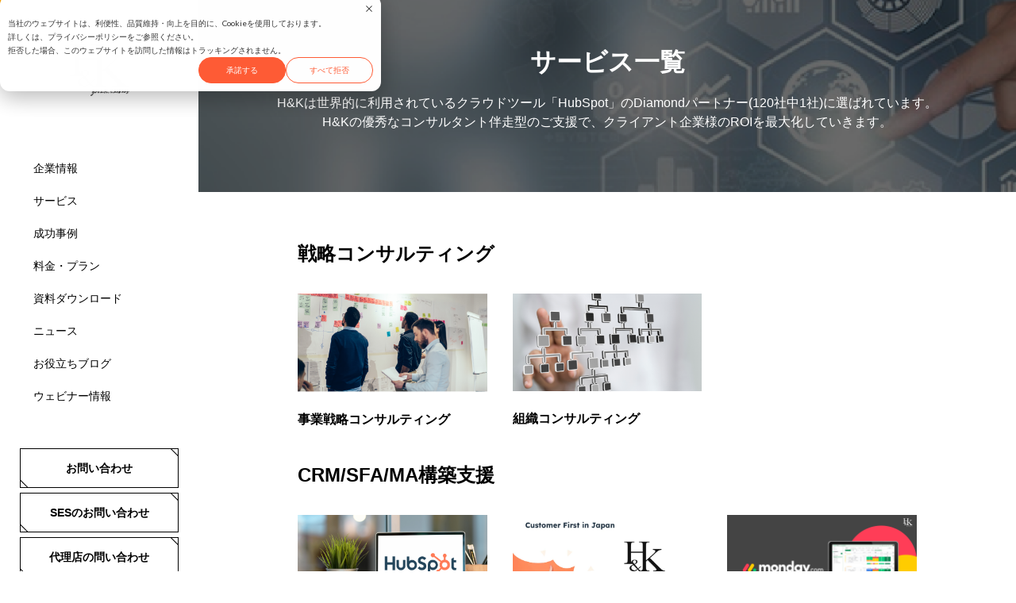

--- FILE ---
content_type: text/html; charset=UTF-8
request_url: https://www.handk-inc.co.jp/services
body_size: 10957
content:
<!doctype html><html lang="ja"><head>
    <!-- Google Tag Manager -->
    <script>(function(w,d,s,l,i){w[l]=w[l]||[];w[l].push({'gtm.start':
                                                          new Date().getTime(),event:'gtm.js'});var f=d.getElementsByTagName(s)[0],
          j=d.createElement(s),dl=l!='dataLayer'?'&l='+l:'';j.async=true;j.src=
            'https://www.googletagmanager.com/gtm.js?id='+i+dl;f.parentNode.insertBefore(j,f);
                                })(window,document,'script','dataLayer','GTM-TFW4BLP');</script>
    <!-- End Google Tag Manager -->
    <!-- Global site tag (gtag.js) - Google Analytics -->
    <script async src="https://www.googletagmanager.com/gtag/js?id=UA-180170553-1"></script>
    <script>
      window.dataLayer = window.dataLayer || [];
      function gtag(){dataLayer.push(arguments);}
      gtag('js', new Date());

      gtag('config', 'UA-180170553-1');
    </script>

    <meta charset="utf-8">
    <title>サービス一覧｜HubSpot「Diamondパートナー」｜株式会社H&amp;K</title>
    <link rel="shortcut icon" href="https://www.handk-inc.co.jp/hubfs/Handk_December_2020/images/favicon.ico">
    <meta name="description" content="">

    
    
    
    
    <link rel="stylesheet" href="https://unpkg.com/swiper@7/swiper-bundle.min.css">
    <style>
      @media(max-width:1279px){
        body {
          padding-top: 4rem;
        }
      }
      @import url('https://fonts.googleapis.com/css2?family=Noto+Sans+JP:wght@300;400;700&display=swap');
      html[lang="ja"] {
        font-family: "Noto Sans JP", "Hiragino Kaku Gothic ProN", Meiryo, sans-serif;
      }
    </style>

    
    
     

    
    <meta name="viewport" content="width=device-width, initial-scale=1">

    
    <meta property="og:description" content="">
    <meta property="og:title" content="サービス一覧｜HubSpot「Diamondパートナー」｜株式会社H&amp;K">
    <meta name="twitter:description" content="">
    <meta name="twitter:title" content="サービス一覧｜HubSpot「Diamondパートナー」｜株式会社H&amp;K">

    

    
    <style>
a.cta_button{-moz-box-sizing:content-box !important;-webkit-box-sizing:content-box !important;box-sizing:content-box !important;vertical-align:middle}.hs-breadcrumb-menu{list-style-type:none;margin:0px 0px 0px 0px;padding:0px 0px 0px 0px}.hs-breadcrumb-menu-item{float:left;padding:10px 0px 10px 10px}.hs-breadcrumb-menu-divider:before{content:'›';padding-left:10px}.hs-featured-image-link{border:0}.hs-featured-image{float:right;margin:0 0 20px 20px;max-width:50%}@media (max-width: 568px){.hs-featured-image{float:none;margin:0;width:100%;max-width:100%}}.hs-screen-reader-text{clip:rect(1px, 1px, 1px, 1px);height:1px;overflow:hidden;position:absolute !important;width:1px}
</style>

<link rel="stylesheet" href="https://www.handk-inc.co.jp/hubfs/hub_generated/template_assets/1/38727435741/1768806725078/template_main.min.css">
<link rel="stylesheet" href="https://www.handk-inc.co.jp/hubfs/hub_generated/template_assets/1/38727435747/1768806731639/template_theme-overrides.css">
<link rel="stylesheet" href="https://fonts.googleapis.com/css?family=Merriweather:400,700|Lato:400,700&amp;display=swap">
<link rel="stylesheet" href="https://www.handk-inc.co.jp/hubfs/hub_generated/template_assets/1/38727435748/1768806724809/template__header.min.css">
<link rel="stylesheet" href="https://www.handk-inc.co.jp/hubfs/hub_generated/module_assets/1/110308365851/1741925267953/module_service_list_head.min.css">
<link rel="stylesheet" href="https://www.handk-inc.co.jp/hubfs/hub_generated/module_assets/1/110362843552/1741925270060/module_service_list_card.min.css">
<link rel="stylesheet" href="https://www.handk-inc.co.jp/hubfs/hub_generated/template_assets/1/63110686607/1768806726451/template___cta.min.css">
<link rel="stylesheet" href="https://www.handk-inc.co.jp/hubfs/hub_generated/module_assets/1/63109214870/1741925208168/module___bgAnimationMenu2.min.css">

<style>
  
</style>

<link rel="stylesheet" href="https://www.handk-inc.co.jp/hubfs/hub_generated/module_assets/1/167223062307/1741925333495/module___bgAnimationMenu_mail.min.css">

<style>
  #hs_cos_wrapper_widget_1715678332154 form {
  margin:0 !important;
  padding:0 !important;
  background-color:transparent !important;
  border:transparent;
}

#hs_cos_wrapper_widget_1715678332154 .hs_email { margin:0 !important; }

#hs_cos_wrapper_widget_1715678332154 .hs-input { padding-left:8px; }

#hs_cos_wrapper_widget_1715678332154 .hs-button {
  display:inline-block;
  width:250px;
  height:50px;
  text-align:center !important;
  background-color:#ff5c35;
  font-size:14px;
  color:#fff;
  text-decoration:none;
  border:1px solid #fff;
  position:relative;
  overflow:hidden;
  z-index:1;
  transition:all 0.1s;
  display:block;
  margin:auto;
}

#hs_cos_wrapper_widget_1715678332154 .hs-button:after {
  width:100%;
  height:340%;
  content:"";
  position:absolute;
  border:1px solid #243A3F;
  top:50%;
  left:50%;
  background-color:#ff5c35;
  opacity:1;
  transform:translateX(-50%) translateY(-50%) rotate(30deg);
  transition:.2s;
  z-index:-1;
  display:block;
  margin:auto;
}

#hs_cos_wrapper_widget_1715678332154 .hs-button:hover {
  color:#fff;
  background-color:#000;
}

#hs_cos_wrapper_widget_1715678332154 .btn-01:hover:after {
  height:0;
  opacity:1;
  background-color:#fff;
  border:0px solid #fff;
}

</style>

<link rel="stylesheet" href="https://www.handk-inc.co.jp/hubfs/hub_generated/module_assets/1/38741102529/1741925125034/module_Social_Share.min.css">
<!-- Editor Styles -->
<style id="hs_editor_style" type="text/css">
.main_sec-row-0-force-full-width-section > .row-fluid {
  max-width: none !important;
}
.main_sec-row-2-force-full-width-section > .row-fluid {
  max-width: none !important;
}
/* HubSpot Non-stacked Media Query Styles */
@media (min-width:768px) {
  .main_sec-row-2-vertical-alignment > .row-fluid {
    display: -ms-flexbox !important;
    -ms-flex-direction: row;
    display: flex !important;
    flex-direction: row;
  }
  .cell_1715678332409-vertical-alignment {
    display: -ms-flexbox !important;
    -ms-flex-direction: column !important;
    -ms-flex-pack: center !important;
    display: flex !important;
    flex-direction: column !important;
    justify-content: center !important;
  }
  .cell_1715678332409-vertical-alignment > div {
    flex-shrink: 0 !important;
  }
  .cell_16816259700763-vertical-alignment {
    display: -ms-flexbox !important;
    -ms-flex-direction: column !important;
    -ms-flex-pack: center !important;
    display: flex !important;
    flex-direction: column !important;
    justify-content: center !important;
  }
  .cell_16816259700763-vertical-alignment > div {
    flex-shrink: 0 !important;
  }
}
/* HubSpot Styles (default) */
.main_sec-row-0-padding {
  padding-top: 60px !important;
}
.main_sec-row-0-background-layers {
  background-image: url('https://www.handk-inc.co.jp/hubfs/service_list_head.png') !important;
  background-position: center center !important;
  background-size: cover !important;
  background-repeat: no-repeat !important;
}
.main_sec-row-2-padding {
  padding-top: 0px !important;
  padding-bottom: 0px !important;
  padding-left: 0px !important;
  padding-right: 0px !important;
}
.widget_1681141564682-hidden {
  display: block !important;
}
.cell_1681143976890-padding {
  padding-top: 0px !important;
  padding-bottom: 0px !important;
  padding-left: 0px !important;
  padding-right: 0px !important;
}
.cell_1715678332409-padding {
  padding-left: 0px !important;
  padding-right: 0px !important;
}
.cell_16816259700763-padding {
  padding-left: 0px !important;
  padding-right: 0px !important;
}
</style>
    

    
<!--  Added by GoogleAnalytics integration -->
<script>
var _hsp = window._hsp = window._hsp || [];
_hsp.push(['addPrivacyConsentListener', function(consent) { if (consent.allowed || (consent.categories && consent.categories.analytics)) {
  (function(i,s,o,g,r,a,m){i['GoogleAnalyticsObject']=r;i[r]=i[r]||function(){
  (i[r].q=i[r].q||[]).push(arguments)},i[r].l=1*new Date();a=s.createElement(o),
  m=s.getElementsByTagName(o)[0];a.async=1;a.src=g;m.parentNode.insertBefore(a,m)
})(window,document,'script','//www.google-analytics.com/analytics.js','ga');
  ga('create','UA-180170553-1','auto');
  ga('send','pageview');
}}]);
</script>

<!-- /Added by GoogleAnalytics integration -->

<!--  Added by GoogleAnalytics4 integration -->
<script>
var _hsp = window._hsp = window._hsp || [];
window.dataLayer = window.dataLayer || [];
function gtag(){dataLayer.push(arguments);}

var useGoogleConsentModeV2 = true;
var waitForUpdateMillis = 1000;


if (!window._hsGoogleConsentRunOnce) {
  window._hsGoogleConsentRunOnce = true;

  gtag('consent', 'default', {
    'ad_storage': 'denied',
    'analytics_storage': 'denied',
    'ad_user_data': 'denied',
    'ad_personalization': 'denied',
    'wait_for_update': waitForUpdateMillis
  });

  if (useGoogleConsentModeV2) {
    _hsp.push(['useGoogleConsentModeV2'])
  } else {
    _hsp.push(['addPrivacyConsentListener', function(consent){
      var hasAnalyticsConsent = consent && (consent.allowed || (consent.categories && consent.categories.analytics));
      var hasAdsConsent = consent && (consent.allowed || (consent.categories && consent.categories.advertisement));

      gtag('consent', 'update', {
        'ad_storage': hasAdsConsent ? 'granted' : 'denied',
        'analytics_storage': hasAnalyticsConsent ? 'granted' : 'denied',
        'ad_user_data': hasAdsConsent ? 'granted' : 'denied',
        'ad_personalization': hasAdsConsent ? 'granted' : 'denied'
      });
    }]);
  }
}

gtag('js', new Date());
gtag('set', 'developer_id.dZTQ1Zm', true);
gtag('config', 'G-MYQVF237BG');
</script>
<script async src="https://www.googletagmanager.com/gtag/js?id=G-MYQVF237BG"></script>

<!-- /Added by GoogleAnalytics4 integration -->

    <link rel="canonical" href="https://www.handk-inc.co.jp/services">

<!-- Ptengine Tag -->
<script src="https://js.ptengine.jp/4fiypzar.js"></script>
<!-- End Ptengine Tag -->

<style>
    .sns_share_list {
    display: none !important;
  }
  <style>

      @media (min-width: 501px){
  .main_sec-row-1-max-width-section-centering > .row-fluid {
    box-shadow: 0 0 30px rgb(46 71 93 / 12%);
    padding: 60px;
  }
  }
      @media (max-width: 500px){
          .main_sec-row-1-max-width-section-centering > .row-fluid {
    box-shadow: 0 0 30px rgb(46 71 93 / 12%);
    padding: 20px;
  }
  }
</style>
<meta property="og:url" content="https://www.handk-inc.co.jp/services">
<meta name="twitter:card" content="summary">
<meta http-equiv="content-language" content="ja">







    
    <script src="https://cdnjs.cloudflare.com/ajax/libs/gsap/3.9.1/gsap.min.js"></script>
    <script src="https://cdnjs.cloudflare.com/ajax/libs/gsap/3.9.1/ScrollTrigger.min.js"></script>

    <script type="text/javascript" src="//code.typesquare.com/static/kagoya/kagoya.js"></script>
    <script src="https://unpkg.com/swiper@7/swiper-bundle.min.js"></script>
    <script src="https://cdn.jsdelivr.net/npm/simple-parallax-js@5.6.2/dist/simpleParallax.min.js"></script>

  <meta name="generator" content="HubSpot"></head>
  <body>
    <!-- Google Tag Manager (noscript) -->
    <noscript><iframe src="https://www.googletagmanager.com/ns.html?id=GTM-TFW4BLP" height="0" width="0" style="display:none;visibility:hidden"></iframe></noscript>
    <!-- End Google Tag Manager (noscript) -->
    <div class="body-wrapper   hs-content-id-111240606101 hs-site-page page ">
      
      <div data-global-resource-path="Handk_January_2022/templates/partials/header_2023.html"><header class="header">
  <div class="inner">
    <div class="header__container">
      <div class="header-logo">
        
        <div id="hs_cos_wrapper_header_logo" class="hs_cos_wrapper hs_cos_wrapper_widget hs_cos_wrapper_type_module widget-type-logo" style="" data-hs-cos-general-type="widget" data-hs-cos-type="module">
  






















  
  <span id="hs_cos_wrapper_header_logo_hs_logo_widget" class="hs_cos_wrapper hs_cos_wrapper_widget hs_cos_wrapper_type_logo" style="" data-hs-cos-general-type="widget" data-hs-cos-type="logo"><a href="/?hsLang=ja" id="hs-link-header_logo_hs_logo_widget" style="border-width:0px;border:0px;"><img src="https://www.handk-inc.co.jp/hs-fs/hubfs/raw_assets/public/Handk_January_2022/images/logo.png?width=75&amp;height=177&amp;name=logo.png" class="hs-image-widget " height="177" style="height: auto;width:75px;border-width:0px;border:0px;" width="75" alt="H&amp;K株式会社" title="H&amp;K株式会社" srcset="https://www.handk-inc.co.jp/hs-fs/hubfs/raw_assets/public/Handk_January_2022/images/logo.png?width=38&amp;height=89&amp;name=logo.png 38w, https://www.handk-inc.co.jp/hs-fs/hubfs/raw_assets/public/Handk_January_2022/images/logo.png?width=75&amp;height=177&amp;name=logo.png 75w, https://www.handk-inc.co.jp/hs-fs/hubfs/raw_assets/public/Handk_January_2022/images/logo.png?width=113&amp;height=266&amp;name=logo.png 113w, https://www.handk-inc.co.jp/hs-fs/hubfs/raw_assets/public/Handk_January_2022/images/logo.png?width=150&amp;height=354&amp;name=logo.png 150w, https://www.handk-inc.co.jp/hs-fs/hubfs/raw_assets/public/Handk_January_2022/images/logo.png?width=188&amp;height=443&amp;name=logo.png 188w, https://www.handk-inc.co.jp/hs-fs/hubfs/raw_assets/public/Handk_January_2022/images/logo.png?width=225&amp;height=531&amp;name=logo.png 225w" sizes="(max-width: 75px) 100vw, 75px"></a></span>
</div>
      </div>   

      <div class="header-right">
        <div class="iner">
          <div id="hs_cos_wrapper_module_168373447873817" class="hs_cos_wrapper hs_cos_wrapper_widget hs_cos_wrapper_type_module" style="" data-hs-cos-general-type="widget" data-hs-cos-type="module"><div class="custom-menu-primary">
  <span id="hs_cos_wrapper_header_sitemap" class="hs_cos_wrapper hs_cos_wrapper_widget hs_cos_wrapper_type_menu" style="" data-hs-cos-general-type="widget" data-hs-cos-type="menu">
    <div id="hs_menu_wrapper_header_sitemap" class="hs-menu-wrapper active-branch flyouts hs-menu-flow-horizontal" role="navigation" data-sitemap-name="default" data-menu-id="38732588918" aria-label="Navigation Menu">

      <ul role="menu">
        
        
        <li class="hs-menu-item hs-menu-depth-1 hs-item-has-children" role="none"><a href="https://www.handk-inc.co.jp/company/message" aria-haspopup="true" aria-expanded="false" role="menuitem">企業情報</a><div class="child-trigger"><i></i></div>
          <ul role="menu" class="hs-menu-children-wrapper">
            
            
            <li class="hs-menu-item hs-menu-depth-2" role="none">
              
              <a href="https://www.handk-inc.co.jp/philosophy" role="menuitem">理念・ビジョン・戦略</a>
            </li>
            
            
            
            <li class="hs-menu-item hs-menu-depth-2" role="none">
              
              <a href="https://www.handk-inc.co.jp/company" role="menuitem">会社概要</a>
            </li>
            
            
            
            <li class="hs-menu-item hs-menu-depth-2" role="none">
              
              <a href="https://www.handk-inc.co.jp/sdgs" role="menuitem">SDGs</a>
            </li>
            
            
          </ul>
        </li>
        
        
        
        <li class="hs-menu-item hs-menu-depth-1 hs-item-has-children" role="none"><a href="https://www.handk-inc.co.jp/services" aria-haspopup="true" aria-expanded="false" role="menuitem">サービス</a><div class="child-trigger"><i></i></div>
          <ul role="menu" class="hs-menu-children-wrapper">
            
            
            <li class="hs-menu-item hs-menu-depth-2" role="none">
              
              <div class="hs-menu-image">
                <img src="https://www.handk-inc.co.jp/hubfs/%E3%83%9E%E3%83%BC%E3%82%B1%E3%83%86%E3%82%A3%E3%83%B3%E3%82%B0%E6%88%A6%E7%95%A5%E3%82%B3%E3%83%B3%E3%82%B5%E3%83%AB%E3%83%86%E3%82%A3%E3%83%B3%E3%82%B0.png" alt="マーケティング戦略コンサルティング">
              </div>   
              
              <a href="https://www.handk-inc.co.jp/services" role="menuitem">サービス一覧</a>
            </li>
            
            
            
            <li class="hs-menu-item hs-menu-depth-2" role="none">
              
              <div class="hs-menu-image">
                <img src="https://www.handk-inc.co.jp/hubfs/%E4%BA%8B%E6%A5%AD%E6%88%A6%E7%95%A5%E3%82%B3%E3%83%B3%E3%82%B5%E3%83%AB%E3%83%86%E3%82%A3%E3%83%B3%E3%82%B0.png" alt="事業戦略コンサルティング">
              </div>   
              
              <a href="https://www.handk-inc.co.jp/services/business_strategy_consulting" role="menuitem">事業戦略コンサルティング</a>
            </li>
            
            
            
            <li class="hs-menu-item hs-menu-depth-2" role="none">
              
              <div class="hs-menu-image">
                <img src="https://www.handk-inc.co.jp/hubfs/%E7%B5%84%E7%B9%94%E3%82%B3%E3%83%B3%E3%82%B5%E3%83%AB%E3%83%86%E3%82%A3%E3%83%B3%E3%82%B0.png" alt="組織コンサルティング">
              </div>   
              
              <a href="https://www.handk-inc.co.jp/services/organizational_consulting" role="menuitem">組織コンサルティング</a>
            </li>
            
            
            
            <li class="hs-menu-item hs-menu-depth-2" role="none">
              
              <div class="hs-menu-image">
                <img src="https://www.handk-inc.co.jp/hubfs/HubSpot%E5%B0%8E%E5%85%A5%E6%94%AF%E6%8F%B4.png" alt="HubSpot導入支援">
              </div>   
              
              <a href="https://www.handk-inc.co.jp/services/hubspot" role="menuitem">HubSpot導入支援</a>
            </li>
            
            
            
            <li class="hs-menu-item hs-menu-depth-2" role="none">
              
              <div class="hs-menu-image">
                <img src="https://www.handk-inc.co.jp/hubfs/Web%E3%82%B3%E3%83%B3%E3%82%B5%E3%83%AB%E3%83%86%E3%82%A3%E3%83%B3%E3%82%B0.png" alt="Webコンサルティング">
              </div>   
              
              <a href="https://www.handk-inc.co.jp/services/web_consulting" role="menuitem">Webコンサルティング</a>
            </li>
            
            
            
            <li class="hs-menu-item hs-menu-depth-2" role="none">
              
              <div class="hs-menu-image">
                <img src="https://www.handk-inc.co.jp/hubfs/%E3%82%B5%E3%82%A4%E3%83%88%E5%88%B6%E4%BD%9C-1.png" alt="サイト制作-1">
              </div>   
              
              <a href="https://www.handk-inc.co.jp/services/cms" role="menuitem">サイト制作</a>
            </li>
            
            
            
            <li class="hs-menu-item hs-menu-depth-2" role="none">
              
              <div class="hs-menu-image">
                <img src="https://www.handk-inc.co.jp/hubfs/%E3%82%B3%E3%83%B3%E3%83%86%E3%83%B3%E3%83%84%E5%88%B6%E4%BD%9C%E6%94%AF%E6%8F%B4-1.png" alt="コンテンツ制作支援-1">
              </div>   
              
              <a href="https://www.handk-inc.co.jp/services/contents" role="menuitem">コンテンツ制作支援</a>
            </li>
            
            
            
            <li class="hs-menu-item hs-menu-depth-2" role="none">
              
              <div class="hs-menu-image">
                <img src="https://www.handk-inc.co.jp/hubfs/240_F_224008518_6toZ8nKB7TWL38C8t1SKxtw7BiXmepOa.jpg" alt="240_F_224008518_6toZ8nKB7TWL38C8t1SKxtw7BiXmepOa">
              </div>   
              
              <a href="https://www.handk-inc.co.jp/services/ai-prediction" role="menuitem">AIデータ分析支援</a>
            </li>
            
            
            
            <li class="hs-menu-item hs-menu-depth-2" role="none">
              
              <div class="hs-menu-image">
                <img src="https://www.handk-inc.co.jp/hubfs/%E3%82%B7%E3%82%B9%E3%83%86%E3%83%A0%E9%96%8B%E7%99%BA.png" alt="システム開発">
              </div>   
              
              <a href="https://www.handk-inc.co.jp/services/system" role="menuitem">システム構築/開発</a>
            </li>
            
            
            
            <li class="hs-menu-item hs-menu-depth-2" role="none">
              
              <div class="hs-menu-image">
                <img src="https://www.handk-inc.co.jp/hubfs/RPA%20(2).png" alt="RPA (2)">
              </div>   
              
              <a href="https://www.handk-inc.co.jp/services/rpa" role="menuitem">RPA支援</a>
            </li>
            
            
            
            <li class="hs-menu-item hs-menu-depth-2" role="none">
              
              <div class="hs-menu-image">
                <img src="https://www.handk-inc.co.jp/hubfs/240_F_228174029_OdnDhZsPO1MnF5wsuoGwuGUNGuW83JEI-1.jpg" alt="240_F_228174029_OdnDhZsPO1MnF5wsuoGwuGUNGuW83JEI-1">
              </div>   
              
              <a href="https://www.handk-inc.co.jp/services/erp" role="menuitem">ERP導入支援</a>
            </li>
            
            
            
            <li class="hs-menu-item hs-menu-depth-2" role="none">
              
              <div class="hs-menu-image">
                <img src="https://www.handk-inc.co.jp/hubfs/%E5%8A%B4%E5%8B%99DX%E3%82%B3%E3%83%B3%E3%82%B5%E3%83%AB%E3%83%86%E3%82%A3%E3%83%B3%E3%82%B0.png" alt="労務DXコンサルティング">
              </div>   
              
              <a href="https://www.handk-inc.co.jp/services/labor_dx" role="menuitem">労務DXコンサルティング</a>
            </li>
            
            
            
            <li class="hs-menu-item hs-menu-depth-2" role="none">
              
              <div class="hs-menu-image">
                <img src="https://www.handk-inc.co.jp/hubfs/%E4%BC%9A%E8%A8%88DX%E3%82%B3%E3%83%B3%E3%82%B5%E3%83%AB%E3%83%86%E3%82%A3%E3%83%B3%E3%82%B0.png" alt="会計DXコンサルティング">
              </div>   
              
              <a href="https://www.handk-inc.co.jp/services/finances" role="menuitem">会計DXコンサルティング</a>
            </li>
            
            
            
            <li class="hs-menu-item hs-menu-depth-2" role="none">
              
              <div class="hs-menu-image">
                <img src="https://www.handk-inc.co.jp/hubfs/%E5%A5%91%E7%B4%84DX%E3%82%B3%E3%83%B3%E3%82%B5%E3%83%AB%E3%83%86%E3%82%A3%E3%83%B3%E3%82%B0.png" alt="契約DXコンサルティング">
              </div>   
              
              <a href="https://www.handk-inc.co.jp/services/contract_dx" role="menuitem">契約DXコンサルティング</a>
            </li>
            
            
            
            <li class="hs-menu-item hs-menu-depth-2" role="none">
              
              <div class="hs-menu-image">
                <img src="https://www.handk-inc.co.jp/hubfs/%E3%82%BB%E3%83%9F%E3%83%8A%E3%83%BC%E5%BA%83%E3%81%95.jpg" alt="セミナー広さ">
              </div>   
              
              <a href="https://www.handk-inc.co.jp/services/seminar_room" role="menuitem">セミナールーム貸出</a>
            </li>
            
            
          </ul>
        </li>
        
        
        
        <li class="hs-menu-item hs-menu-depth-1" role="none">
           
          <a href="https://www.handk-inc.co.jp/case" role="menuitem">成功事例</a>
        </li>
        
        
        
        <li class="hs-menu-item hs-menu-depth-1" role="none">
           
          <a href="https://www.handk-inc.co.jp/price" role="menuitem">料金・プラン</a>
        </li>
        
        
        
        <li class="hs-menu-item hs-menu-depth-1" role="none">
           
          <a href="https://www.handk-inc.co.jp/whitepaper" role="menuitem">資料ダウンロード</a>
        </li>
        
        
        
        <li class="hs-menu-item hs-menu-depth-1" role="none">
           
          <a href="https://www.handk-inc.co.jp/news?__hstc=&amp;__hssc=&amp;hsCtaTracking=9e530668-3c37-4b4d-af01-3f823cef21c8%7C62d06063-6c46-4c0b-aece-50d2ad618c33" role="menuitem">ニュース</a>
        </li>
        
        
        
        <li class="hs-menu-item hs-menu-depth-1" role="none">
           
          <a href="https://www.handk-inc.co.jp/blog" role="menuitem">お役立ちブログ</a>
        </li>
        
        
        
        <li class="hs-menu-item hs-menu-depth-1" role="none">
           
          <a href="https://www.handk-inc.co.jp/webinar" role="menuitem">ウェビナー情報</a>
        </li>
        
        
      </ul>

    </div>
  </span>  
</div></div>
          <div class="header_btn">
            <a href="/marketing-consulting/?hsLang=ja">お問い合わせ</a>
          </div>
          <div class="header_btn">
            <a href="/service/ses/form?hsLang=ja">SESのお問い合わせ</a>
          </div>
          <div class="header_btn">
            <a href="/service/ses/salesform?hsLang=ja">代理店の問い合わせ</a>
          </div>
        </div>
      </div>
      <div class="hamburger">
        <span></span>
        <span></span>
        <span></span>
      </div>

    </div>
  </div>
</header></div>
      

      
<div class="outer-wraper">

  
  

  <main class="body-container-wrapper  serv-main recr-main">

    <div class="main_sec">
      <div class="container-fluid body-conatiner main-sec">
<div class="row-fluid-wrapper">
<div class="row-fluid">
<div class="span12 widget-span widget-type-cell " style="" data-widget-type="cell" data-x="0" data-w="12">

<div class="row-fluid-wrapper row-depth-1 row-number-1 dnd-section main_sec-row-0-background-image main_sec-row-0-padding main_sec-row-0-force-full-width-section main_sec-row-0-background-layers">
<div class="row-fluid ">
<div class="span12 widget-span widget-type-cell dnd-column" style="" data-widget-type="cell" data-x="0" data-w="12">

<div class="row-fluid-wrapper row-depth-1 row-number-2 dnd-row">
<div class="row-fluid ">
<div class="span12 widget-span widget-type-custom_widget dnd-module widget_1681141564682-hidden" style="" data-widget-type="custom_widget" data-x="0" data-w="12">
<div id="hs_cos_wrapper_widget_1681141564682" class="hs_cos_wrapper hs_cos_wrapper_widget hs_cos_wrapper_type_module" style="" data-hs-cos-general-type="widget" data-hs-cos-type="module"><div class="service_list_head">
    <div class="service_list_head_wrapper">
   <h1 class="service_list_head_title">サービス一覧</h1>
   <p class="service_list_head_text">H&amp;Kは世界的に利用されているクラウドツール「HubSpot」のDiamondパートナー(120社中1社)に選ばれています。<br>H&amp;Kの優秀なコンサルタント伴走型のご支援で、クライアント企業様のROIを最大化していきます。</p>
   </div>
</div></div>

</div><!--end widget-span -->
</div><!--end row-->
</div><!--end row-wrapper -->

</div><!--end widget-span -->
</div><!--end row-->
</div><!--end row-wrapper -->

<div class="row-fluid-wrapper row-depth-1 row-number-3 dnd-section">
<div class="row-fluid ">
<div class="span12 widget-span widget-type-cell cell_1681143976890-padding dnd-column" style="" data-widget-type="cell" data-x="0" data-w="12">

<div class="row-fluid-wrapper row-depth-1 row-number-4 dnd-row">
<div class="row-fluid ">
<div class="span12 widget-span widget-type-custom_widget dnd-module" style="" data-widget-type="custom_widget" data-x="0" data-w="12">
<div id="hs_cos_wrapper_widget_1681145153929" class="hs_cos_wrapper hs_cos_wrapper_widget hs_cos_wrapper_type_module" style="" data-hs-cos-general-type="widget" data-hs-cos-type="module"><div class="service_list_card">
  
  <div>
    <h2 class="service_list_group_title">戦略コンサルティング</h2>
    <ul class="service_list_items">
      
      <li class="service_list_item">
         
        <a href="https://www.handk-inc.co.jp/services/business_strategy_consulting?hsLang=ja" class="service_list_link">
          <div class="service_list_card_img">
          <img src="https://www.handk-inc.co.jp/hubfs/%E4%BA%8B%E6%A5%AD%E6%88%A6%E7%95%A5%E3%82%B3%E3%83%B3%E3%82%B5%E3%83%AB%E3%83%86%E3%82%A3%E3%83%B3%E3%82%B0-3.png" alt="事業戦略コンサルティング">
          </div>
          <p class="service_list_card_text">事業戦略コンサルティング</p>
        </a>
<!--          
        <a class="service_list_btn" 
           href="https://8556706.fs1.hubspotusercontent-na1.net/hubfs/8556706/%E3%80%90%E8%B3%87%E6%96%99%E3%80%91%E3%83%9B%E3%83%AF%E3%82%A4%E3%83%88%E3%83%9A%E3%83%BC%E3%83%91%E3%83%BC/%E6%A0%AA%E5%BC%8F%E4%BC%9A%E7%A4%BEBESW%C3%97%E6%A0%AA%E5%BC%8F%E4%BC%9A%E7%A4%BEH&K_%E3%82%A6%E3%82%A7%E3%83%93%E3%83%8A%E3%83%BC%E8%B3%87%E6%96%990808.pdf"> 資料ダウンロード</a>  -->
      </li>
      
      <li class="service_list_item">
         
        <a href="https://www.handk-inc.co.jp/services/organizational_consulting?hsLang=ja" class="service_list_link">
          <div class="service_list_card_img">
          <img src="https://www.handk-inc.co.jp/hubfs/%E7%B5%84%E7%B9%94%E3%82%B3%E3%83%B3%E3%82%B5%E3%83%AB%E3%83%86%E3%82%A3%E3%83%B3%E3%82%B0.png" alt="組織コンサルティング">
          </div>
          <p class="service_list_card_text">組織コンサルティング</p>
        </a>
<!--          
        <a class="service_list_btn" 
           href=""> 資料ダウンロード</a>  -->
      </li>
      
    </ul>
  </div>
  
  <div>
    <h2 class="service_list_group_title">CRM/SFA/MA構築支援</h2>
    <ul class="service_list_items">
      
      <li class="service_list_item">
         
        <a href="https://www.handk-inc.co.jp/services/hubspot?hsLang=ja" class="service_list_link">
          <div class="service_list_card_img">
          <img src="https://www.handk-inc.co.jp/hubfs/HubSpot%E5%B0%8E%E5%85%A5%E6%94%AF%E6%8F%B4-1.png" alt="HubSpot導入支援-1">
          </div>
          <p class="service_list_card_text">HubSpot導入支援</p>
        </a>
<!--          
        <a class="service_list_btn" 
           href=""> 資料ダウンロード</a>  -->
      </li>
      
      <li class="service_list_item">
         
        <a href="https://www.handk-inc.co.jp/services/hubspot-diagnosis?hsLang=ja" class="service_list_link">
          <div class="service_list_card_img">
          <img src="https://www.handk-inc.co.jp/hubfs/FireShot%20Capture%20451%20-%20%E6%A0%AA%E5%BC%8F%E4%BC%9A%E7%A4%BEH%26K%7CHubSpot%E3%81%AE%E3%80%8ECustomer%20First%20in%20Japan2023%E3%80%8F%E3%82%92%E5%8F%97%E8%B3%9E%7C%E3%81%8A%E5%AE%A2%E3%81%95%E3%81%BE%E3%81%AB%E5%AF%BE%E3%81%99%E3%82%8BHubSpot%E6%94%AF%E6%8F%B4%E3%81%AE%E7%B6%99%E7%B6%9A_%20-%20prtimes.jp.png" alt="FireShot Capture 451 - 株式会社H&amp;K|HubSpotの『Customer First in Japan2023』を受賞|お客さまに対するHubSpot支援の継続_ - prtimes.jp">
          </div>
          <p class="service_list_card_text">HubSpot診断</p>
        </a>
<!--          
        <a class="service_list_btn" 
           href=""> 資料ダウンロード</a>  -->
      </li>
      
      <li class="service_list_item">
         
        <a href="https://www.handk-inc.co.jp/services/monday?hsLang=ja" class="service_list_link">
          <div class="service_list_card_img">
          <img src="https://www.handk-inc.co.jp/hubfs/monday%E3%82%B5%E3%83%BC%E3%83%93%E3%82%B9%E7%B4%B9%E4%BB%8B%E8%B3%87%E6%96%99%20(1).png" alt="mondayサービス紹介資料 (1)">
          </div>
          <p class="service_list_card_text">monday導入支援</p>
        </a>
<!--          
        <a class="service_list_btn" 
           href=""> 資料ダウンロード</a>  -->
      </li>
      
    </ul>
  </div>
  
  <div>
    <h2 class="service_list_group_title">マーケティング支援事業</h2>
    <ul class="service_list_items">
      
      <li class="service_list_item">
         
        <a href="https://www.handk-inc.co.jp/services/web_consulting?hsLang=ja" class="service_list_link">
          <div class="service_list_card_img">
          <img src="https://www.handk-inc.co.jp/hubfs/Web%E3%82%B3%E3%83%B3%E3%82%B5%E3%83%AB%E3%83%86%E3%82%A3%E3%83%B3%E3%82%B0.png" alt="Webコンサルティング">
          </div>
          <p class="service_list_card_text">Webコンサルティング</p>
        </a>
<!--          
        <a class="service_list_btn" 
           href=""> 資料ダウンロード</a>  -->
      </li>
      
      <li class="service_list_item">
         
        <a href="https://www.handk-inc.co.jp/services/cms?hsLang=ja" class="service_list_link">
          <div class="service_list_card_img">
          <img src="https://www.handk-inc.co.jp/hubfs/%E3%82%B5%E3%82%A4%E3%83%88%E5%88%B6%E4%BD%9C-1.png" alt="サイト制作">
          </div>
          <p class="service_list_card_text">サイト制作</p>
        </a>
<!--          
        <a class="service_list_btn" 
           href=""> 資料ダウンロード</a>  -->
      </li>
      
      <li class="service_list_item">
         
        <a href="https://www.handk-inc.co.jp/services/contents?hsLang=ja" class="service_list_link">
          <div class="service_list_card_img">
          <img src="https://www.handk-inc.co.jp/hubfs/AdobeStock_357795945.jpeg" alt="コンテンツ制作支援">
          </div>
          <p class="service_list_card_text">コンテンツ制作支援</p>
        </a>
<!--          
        <a class="service_list_btn" 
           href=""> 資料ダウンロード</a>  -->
      </li>
      
      <li class="service_list_item">
         
        <a href="https://www.handk-inc.co.jp/services/website-diagnosis?hsLang=ja" class="service_list_link">
          <div class="service_list_card_img">
          <img src="https://www.handk-inc.co.jp/hubfs/business%20documents%20on%20office%20table%20with%20smart%20phone%20and%20laptop%20computer%20and%20graph%20financial%20with%20social%20network%20diagram%20and%20three%20colleagues%20discussing%20data%20in%20the%20background-Feb-29-2024-01-04-58-7949-AM.jpeg" alt="Webサイト診断">
          </div>
          <p class="service_list_card_text">Webサイト診断</p>
        </a>
<!--          
        <a class="service_list_btn" 
           href=""> 資料ダウンロード</a>  -->
      </li>
      
      <li class="service_list_item">
         
        <a href="https://www.handk-inc.co.jp/services/manga-lp?hsLang=ja" class="service_list_link">
          <div class="service_list_card_img">
          <img src="https://www.handk-inc.co.jp/hubfs/manga_lp_11-min.png" alt="manga_lp_11-min">
          </div>
          <p class="service_list_card_text">マンガLP制作支援</p>
        </a>
<!--          
        <a class="service_list_btn" 
           href=""> 資料ダウンロード</a>  -->
      </li>
      
      <li class="service_list_item">
         
        <a href="https://www.handk-inc.co.jp/services/movie-creation?hsLang=ja" class="service_list_link">
          <div class="service_list_card_img">
          <img src="https://www.handk-inc.co.jp/hubfs/%E3%83%80%E3%82%A6%E3%83%B3%E3%83%AD%E3%83%BC%E3%83%89%20(6).jpeg" alt="ダウンロード (6)">
          </div>
          <p class="service_list_card_text">動画制作支援</p>
        </a>
<!--          
        <a class="service_list_btn" 
           href=""> 資料ダウンロード</a>  -->
      </li>
      
    </ul>
  </div>
  
  <div>
    <h2 class="service_list_group_title">システム開発事業</h2>
    <ul class="service_list_items">
      
      <li class="service_list_item">
         
        <a href="https://www.handk-inc.co.jp/services/system?hsLang=ja" class="service_list_link">
          <div class="service_list_card_img">
          <img src="https://www.handk-inc.co.jp/hubfs/%E3%82%B7%E3%82%B9%E3%83%86%E3%83%A0%E9%96%8B%E7%99%BA-1.png" alt="システム開発">
          </div>
          <p class="service_list_card_text">システム構築/開発</p>
        </a>
<!--          
        <a class="service_list_btn" 
           href=""> 資料ダウンロード</a>  -->
      </li>
      
      <li class="service_list_item">
         
        <a href="https://www.handk-inc.co.jp/services/ses?hsLang=ja" class="service_list_link">
          <div class="service_list_card_img">
          <img src="https://www.handk-inc.co.jp/hubfs/%E5%90%8D%E7%A7%B0%E6%9C%AA%E8%A8%AD%E5%AE%9A%E3%81%AE%E3%83%87%E3%82%B6%E3%82%A4%E3%83%B3%20(4).jpg" alt="SES">
          </div>
          <p class="service_list_card_text">SES</p>
        </a>
<!--          
        <a class="service_list_btn" 
           href=""> 資料ダウンロード</a>  -->
      </li>
      
      <li class="service_list_item">
         
        <a href="https://www.handk-inc.co.jp/services/erp?hsLang=ja" class="service_list_link">
          <div class="service_list_card_img">
          <img src="https://www.handk-inc.co.jp/hubfs/240_F_228174029_OdnDhZsPO1MnF5wsuoGwuGUNGuW83JEI-1.jpg" alt="ERP導入支援">
          </div>
          <p class="service_list_card_text">ERP導入支援</p>
        </a>
<!--          
        <a class="service_list_btn" 
           href=""> 資料ダウンロード</a>  -->
      </li>
      
      <li class="service_list_item">
         
        <a href="https://www.handk-inc.co.jp/services/rpa?hsLang=ja" class="service_list_link">
          <div class="service_list_card_img">
          <img src="https://www.handk-inc.co.jp/hubfs/RPA%20(2)-1.png" alt="RPA">
          </div>
          <p class="service_list_card_text">RPA支援</p>
        </a>
<!--          
        <a class="service_list_btn" 
           href=""> 資料ダウンロード</a>  -->
      </li>
      
      <li class="service_list_item">
         
        <a href="https://www.handk-inc.co.jp/services/api?hsLang=ja" class="service_list_link">
          <div class="service_list_card_img">
          <img src="https://www.handk-inc.co.jp/hubfs/businessman%20hand%20showing%20%20blank%20flow%20chart%20on%20new%20modern%20computer%20as%20concept%20with%20bokeh%20exposure.jpeg" alt="businessman hand showing  blank flow chart on new modern computer as concept with bokeh exposure">
          </div>
          <p class="service_list_card_text">API連携</p>
        </a>
<!--          
        <a class="service_list_btn" 
           href=""> 資料ダウンロード</a>  -->
      </li>
      
      <li class="service_list_item">
         
        <a href="https://www.handk-inc.co.jp/services/saas?hsLang=ja" class="service_list_link">
          <div class="service_list_card_img">
          <img src="https://www.handk-inc.co.jp/hubfs/Hand%20holding%20tablet%20with%20global%20database%20concept.jpeg" alt="Hand holding tablet with global database concept">
          </div>
          <p class="service_list_card_text">SaaS導入支援</p>
        </a>
<!--          
        <a class="service_list_btn" 
           href=""> 資料ダウンロード</a>  -->
      </li>
      
    </ul>
  </div>
  
  <div>
    <h2 class="service_list_group_title">AI関連事業</h2>
    <ul class="service_list_items">
      
      <li class="service_list_item">
         
        <a href="https://www.handk-inc.co.jp/services/ai-prediction?hsLang=ja" class="service_list_link">
          <div class="service_list_card_img">
          <img src="https://www.handk-inc.co.jp/hubfs/240_F_224008518_6toZ8nKB7TWL38C8t1SKxtw7BiXmepOa.jpg" alt="240_F_224008518_6toZ8nKB7TWL38C8t1SKxtw7BiXmepOa">
          </div>
          <p class="service_list_card_text">AIデータ分析支援</p>
        </a>
<!--          
        <a class="service_list_btn" 
           href=""> 資料ダウンロード</a>  -->
      </li>
      
    </ul>
  </div>
  
  <div>
    <h2 class="service_list_group_title">バックオフィスDX事業</h2>
    <ul class="service_list_items">
      
      <li class="service_list_item">
         
        <a href="https://www.handk-inc.co.jp/services/labor_dx?hsLang=ja" class="service_list_link">
          <div class="service_list_card_img">
          <img src="https://www.handk-inc.co.jp/hubfs/%E5%8A%B4%E5%8B%99DX%E3%82%B3%E3%83%B3%E3%82%B5%E3%83%AB%E3%83%86%E3%82%A3%E3%83%B3%E3%82%B0.png" alt="労務DXコンサルティング">
          </div>
          <p class="service_list_card_text">労務DXコンサルティング</p>
        </a>
<!--          
        <a class="service_list_btn" 
           href=""> 資料ダウンロード</a>  -->
      </li>
      
      <li class="service_list_item">
         
        <a href="https://www.handk-inc.co.jp/services/finances?hsLang=ja" class="service_list_link">
          <div class="service_list_card_img">
          <img src="https://www.handk-inc.co.jp/hubfs/%E4%BC%9A%E8%A8%88DX%E3%82%B3%E3%83%B3%E3%82%B5%E3%83%AB%E3%83%86%E3%82%A3%E3%83%B3%E3%82%B0-1.png" alt="会計DXコンサルティング">
          </div>
          <p class="service_list_card_text">会計DXコンサルティング</p>
        </a>
<!--          
        <a class="service_list_btn" 
           href=""> 資料ダウンロード</a>  -->
      </li>
      
      <li class="service_list_item">
         
        <a href="https://www.handk-inc.co.jp/services/contract_dx?hsLang=ja" class="service_list_link">
          <div class="service_list_card_img">
          <img src="https://www.handk-inc.co.jp/hubfs/%E5%A5%91%E7%B4%84DX%E3%82%B3%E3%83%B3%E3%82%B5%E3%83%AB%E3%83%86%E3%82%A3%E3%83%B3%E3%82%B0-1.png" alt="契約DXコンサルティング">
          </div>
          <p class="service_list_card_text">契約DXコンサルティング</p>
        </a>
<!--          
        <a class="service_list_btn" 
           href=""> 資料ダウンロード</a>  -->
      </li>
      
    </ul>
  </div>
  
</div></div>

</div><!--end widget-span -->
</div><!--end row-->
</div><!--end row-wrapper -->

</div><!--end widget-span -->
</div><!--end row-->
</div><!--end row-wrapper -->

<div class="row-fluid-wrapper row-depth-1 row-number-5 main_sec-row-2-vertical-alignment dnd-section main_sec-row-2-padding main_sec-row-2-force-full-width-section">
<div class="row-fluid ">
<div class="span8 widget-span widget-type-cell cell_16816259700763-padding dnd-column cell_16816259700763-vertical-alignment" style="" data-widget-type="cell" data-x="0" data-w="8">

<div class="row-fluid-wrapper row-depth-1 row-number-6 dnd-row">
<div class="row-fluid ">
<div class="span12 widget-span widget-type-custom_widget dnd-module" style="" data-widget-type="custom_widget" data-x="0" data-w="12">
<div id="hs_cos_wrapper_module_16816259700765" class="hs_cos_wrapper hs_cos_wrapper_widget hs_cos_wrapper_type_module" style="" data-hs-cos-general-type="widget" data-hs-cos-type="module">

<div class="bgAM__box  wow fadeInUp">
  

  <div class="bgAM">

    
    
      <div class="bgAM__content">

        <h3 class="ja">
          資料ダウンロード
        </h3>
        <p class="en">
          Document
        </p>

        
        <p class="p">無料でダウンロードできます</p>
        


        
        <div class="bgAM__content_cta">
          <span id="hs_cos_wrapper_module_16816259700765_" class="hs_cos_wrapper hs_cos_wrapper_widget hs_cos_wrapper_type_cta" style="" data-hs-cos-general-type="widget" data-hs-cos-type="cta"><!--HubSpot Call-to-Action Code --><span class="hs-cta-wrapper" id="hs-cta-wrapper-e2c142f4-b8a7-4171-992c-2207244faa65"><span class="hs-cta-node hs-cta-e2c142f4-b8a7-4171-992c-2207244faa65" id="hs-cta-e2c142f4-b8a7-4171-992c-2207244faa65"><!--[if lte IE 8]><div id="hs-cta-ie-element"></div><![endif]--><a href="https://cta-redirect.hubspot.com/cta/redirect/8556706/e2c142f4-b8a7-4171-992c-2207244faa65"><img class="hs-cta-img" id="hs-cta-img-e2c142f4-b8a7-4171-992c-2207244faa65" style="border-width:0px;" src="https://no-cache.hubspot.com/cta/default/8556706/e2c142f4-b8a7-4171-992c-2207244faa65.png" alt="資料をダウンロードする"></a></span><script charset="utf-8" src="/hs/cta/cta/current.js"></script><script type="text/javascript"> hbspt.cta._relativeUrls=true;hbspt.cta.load(8556706, 'e2c142f4-b8a7-4171-992c-2207244faa65', {"useNewLoader":"true","region":"na1"}); </script></span><!-- end HubSpot Call-to-Action Code --></span>
        </div>
        

      </div>
    
    




      
      <div class="bgAM__bg">

        
        <div class="bgAM__whiteWrap"></div>

        
        

        
        
        
        
        
        
        
        <img class="bgAM__img" src="https://www.handk-inc.co.jp/hubfs/blog_fv.png" alt="blog_fv">
        

      </div>
    </div>

  

  <div class="bgAM">

    
    
      <div class="bgAM__content">

        <h3 class="ja">
          お問い合わせ
        </h3>
        <p class="en">
          Contact
        </p>

        
        <p class="p">マーケティングや集客でお困りの方や<br>新規事業の立ち上げの相談はこちら</p>
        


        
        <div class="bgAM__content_cta">
          <span id="hs_cos_wrapper_module_16816259700765_" class="hs_cos_wrapper hs_cos_wrapper_widget hs_cos_wrapper_type_cta" style="" data-hs-cos-general-type="widget" data-hs-cos-type="cta"><!--HubSpot Call-to-Action Code --><span class="hs-cta-wrapper" id="hs-cta-wrapper-9114bcc1-e78a-4cdf-8781-6a9bbeddb818"><span class="hs-cta-node hs-cta-9114bcc1-e78a-4cdf-8781-6a9bbeddb818" id="hs-cta-9114bcc1-e78a-4cdf-8781-6a9bbeddb818"><!--[if lte IE 8]><div id="hs-cta-ie-element"></div><![endif]--><a href="https://cta-redirect.hubspot.com/cta/redirect/8556706/9114bcc1-e78a-4cdf-8781-6a9bbeddb818"><img class="hs-cta-img" id="hs-cta-img-9114bcc1-e78a-4cdf-8781-6a9bbeddb818" style="border-width:0px;" src="https://no-cache.hubspot.com/cta/default/8556706/9114bcc1-e78a-4cdf-8781-6a9bbeddb818.png" alt="まずは無料でご相談"></a></span><script charset="utf-8" src="/hs/cta/cta/current.js"></script><script type="text/javascript"> hbspt.cta._relativeUrls=true;hbspt.cta.load(8556706, '9114bcc1-e78a-4cdf-8781-6a9bbeddb818', {"useNewLoader":"true","region":"na1"}); </script></span><!-- end HubSpot Call-to-Action Code --></span>
        </div>
        

      </div>
    
    




      
      <div class="bgAM__bg">

        
        <div class="bgAM__whiteWrap"></div>

        
        

        
        
        
        
        
        
        
        <img class="bgAM__img" src="https://www.handk-inc.co.jp/hubfs/52.jpg" alt="52">
        

      </div>
    </div>

  
</div></div>

</div><!--end widget-span -->
</div><!--end row-->
</div><!--end row-wrapper -->

</div><!--end widget-span -->
<div class="span4 widget-span widget-type-cell cell_1715678332409-vertical-alignment cell_1715678332409-padding dnd-column" style="" data-widget-type="cell" data-x="8" data-w="4">

<div class="row-fluid-wrapper row-depth-1 row-number-7 dnd-row">
<div class="row-fluid ">
<div class="span12 widget-span widget-type-custom_widget dnd-module" style="" data-widget-type="custom_widget" data-x="0" data-w="12">
<div id="hs_cos_wrapper_widget_1715678332154" class="hs_cos_wrapper hs_cos_wrapper_widget hs_cos_wrapper_type_module" style="" data-hs-cos-general-type="widget" data-hs-cos-type="module">

<div class="bgAM__box  wow fadeInUp">
  

  <div class="bgAM">

    
      <div class="bgAM__content">

        <h3 class="ja">
          メルマガ配信登録
        </h3>
        <p class="en">
          Newsletter
        </p>


        <script charset="utf-8" type="text/javascript" src="//js.hsforms.net/forms/embed/v2.js"></script>
<script>
  hbspt.forms.create({
    region: "na1",
    portalId: "8556706",
    formId: "1b2b6cb0-0a4f-40d6-b2f4-8207bc66c911"
  });
</script>

      </div>




      
      <div class="bgAM__bg">

        
        <div class="bgAM__whiteWrap"></div>

        
        
        <div class="bgAM__blackWrap"></div>
        

        
        
        
        
        
        
        
        <img class="bgAM__img" src="https://www.handk-inc.co.jp/hubfs/Concept%20of%20sending%20e-mails%20from%20your%20computer-May-13-2024-08-12-51-3654-AM.jpeg" alt="Concept of sending e-mails from your computer-May-13-2024-08-12-51-3654-AM">
        

      </div>
    </div>

  
</div></div>

</div><!--end widget-span -->
</div><!--end row-->
</div><!--end row-wrapper -->

</div><!--end widget-span -->
</div><!--end row-->
</div><!--end row-wrapper -->

</div><!--end widget-span -->
</div>
</div>
</div>
    </div>

  </main>

  <div>
    <div id="hs_cos_wrapper_module_16415512958881" class="hs_cos_wrapper hs_cos_wrapper_widget hs_cos_wrapper_type_module" style="" data-hs-cos-general-type="widget" data-hs-cos-type="module"><div class="sns_share">
  <ul class="sns_share_list">
    <li class="sns_share_item">
      <a href="javascript:;" title="twitter" onclick="window.open('https://twitter.com/intent/tweet?url=https://www.handk-inc.co.jp/services&amp;text=【サービス】サービス一覧','Twitter Share')">
        <i class="fab fa-twitter" aria-hidden="true"></i>
      </a>
    </li>
    <li class="sns_share_item">
      <a href="http://line.me/R/msg/text/?https://www.handk-inc.co.jp/services" target="_blank" class="line">LINE</a>
    </li>
    <li class="sns_share_item">
      <a title="Share on Facebook" target="_blank" href="http://www.facebook.com/share.php?u=https://www.handk-inc.co.jp/services">
        <i class="fa fa-facebook fa-big" aria-hidden="true"></i>
      </a>
    </li>
    <li class="sns_share_item">
      <a href="http://b.hatena.ne.jp/add?mode=confirm&amp;url=https://www.handk-inc.co.jp/services" target="_blank" rel="nofollow" class="hatena">B!</a>
    </li>
    <li class="sns_share_item">
      <a class="copy_btn">
        <i class="fa fa-clipboard" aria-hidden="true"></i>
      </a>
    </li>
  </ul>
</div></div>
  </div>

</div>


      
      <div data-global-resource-path="Handk_January_2022/templates/partials/footer.html"><footer class="footer">
  <div class="footer-menu">
    <span id="hs_cos_wrapper_footer_sitemap" class="hs_cos_wrapper hs_cos_wrapper_widget hs_cos_wrapper_type_menu" style="" data-hs-cos-general-type="widget" data-hs-cos-type="menu"><div id="hs_menu_wrapper_footer_sitemap" class="hs-menu-wrapper active-branch flyouts hs-menu-flow-horizontal" role="navigation" data-sitemap-name="default" data-menu-id="38732371759" aria-label="Navigation Menu">
 <ul role="menu">
  <li class="hs-menu-item hs-menu-depth-1 hs-item-has-children" role="none"><a href="javascript:;" aria-haspopup="true" aria-expanded="false" role="menuitem">企業情報</a>
   <ul role="menu" class="hs-menu-children-wrapper">
    <li class="hs-menu-item hs-menu-depth-2" role="none"><a href="https://www.handk-inc.co.jp/company/vision" role="menuitem">ビジョン</a></li>
    <li class="hs-menu-item hs-menu-depth-2" role="none"><a href="https://www.handk-inc.co.jp/company/strategy" role="menuitem">戦略</a></li>
    <li class="hs-menu-item hs-menu-depth-2" role="none"><a href="https://www.handk-inc.co.jp/company/value" role="menuitem">行動指針</a></li>
   </ul></li>
  <li class="hs-menu-item hs-menu-depth-1 hs-item-has-children" role="none"><a href="javascript:;" aria-haspopup="true" aria-expanded="false" role="menuitem">サービス</a>
   <ul role="menu" class="hs-menu-children-wrapper">
    <li class="hs-menu-item hs-menu-depth-2" role="none"><a href="https://www.handk-inc.co.jp/services/marketing_" role="menuitem">マーケティングコンサルティング</a></li>
    <li class="hs-menu-item hs-menu-depth-2" role="none"><a href="https://www.dig-hr.co.jp/" role="menuitem">採用マーケティング</a></li>
    <li class="hs-menu-item hs-menu-depth-2" role="none"><a href="https://www.handk-inc.co.jp/services/cms_" role="menuitem">Webサイト制作</a></li>
    <li class="hs-menu-item hs-menu-depth-2" role="none"><a href="https://www.handk-inc.co.jp/service/api-0" role="menuitem">API連携</a></li>
    <li class="hs-menu-item hs-menu-depth-2" role="none"><a href="https://www.handk-inc.co.jp/services/advertisement" role="menuitem">広告運用/広告コンサル</a></li>
    <li class="hs-menu-item hs-menu-depth-2" role="none"><a href="https://www.handk-inc.co.jp/services/seo" role="menuitem">SEO対策</a></li>
    <li class="hs-menu-item hs-menu-depth-2" role="none"><a href="https://www.handk-inc.co.jp/services/sfa" role="menuitem">SFA運用</a></li>
    <li class="hs-menu-item hs-menu-depth-2" role="none"><a href="https://www.handk-inc.co.jp/services/ma" role="menuitem">MA運用</a></li>
    <li class="hs-menu-item hs-menu-depth-2" role="none"><a href="https://www.handk-inc.co.jp/services/marketing/movie" role="menuitem">動画コンサルティング</a></li>
    <li class="hs-menu-item hs-menu-depth-2" role="none"><a href="https://www.handk-inc.co.jp/services/branding" role="menuitem">ブランディングコンサルティング</a></li>
   </ul></li>
  <li class="hs-menu-item hs-menu-depth-1" role="none"><a href="https://www.handk-inc.co.jp/webinar" role="menuitem">ウェビナー</a></li>
  <li class="hs-menu-item hs-menu-depth-1" role="none"><a href="https://www.handk-inc.co.jp/whitepaper" role="menuitem">資料ダウンロード</a></li>
  <li class="hs-menu-item hs-menu-depth-1" role="none"><a href="https://www.handk-inc.co.jp/marketing-consulting" role="menuitem">お問い合わせ</a></li>
  <li class="hs-menu-item hs-menu-depth-1 hs-item-has-children" role="none"><a href="https://www.handk-inc.co.jp/privacy" aria-haspopup="true" aria-expanded="false" role="menuitem">プライバシーポリシー</a>
   <ul role="menu" class="hs-menu-children-wrapper">
    <li class="hs-menu-item hs-menu-depth-2" role="none"><a href="https://www.handk-inc.co.jp/privacy-usage" role="menuitem">個人情報の取扱いについて</a></li>
   </ul></li>
  <li class="hs-menu-item hs-menu-depth-1" role="none"><a href="https://www.handk-inc.co.jp/data" role="menuitem">利用目的の公表及び<br>保有個人データの開示等に関する手続き</a></li>
 </ul>
</div></span>   
    <div style="width: 100px; margin-left: auto;">
      <img style="width: 100%;" src="https://www.handk-inc.co.jp/hubfs/raw_assets/public/Handk_January_2022/images/privacy/10825158_01_200_JP.png" alt="10825158_01_200_JP">
    </div>
  </div>
  <p class="copyright">© 2020-2021 H&amp;K inc.</p>
</footer></div>
      
    </div>
    <script src="/hs/hsstatic/jquery-libs/static-1.4/jquery/jquery-1.11.2.js"></script>
<script>hsjQuery = window['jQuery'];</script>
<!-- HubSpot performance collection script -->
<script defer src="/hs/hsstatic/content-cwv-embed/static-1.1293/embed.js"></script>
<script src="https://www.handk-inc.co.jp/hubfs/hub_generated/template_assets/1/38727435780/1768806729360/template_wow.min.js"></script>

    <script>new WOW().init();</script>
    
<script src="https://www.handk-inc.co.jp/hubfs/hub_generated/template_assets/1/38727435776/1768806726137/template_main.min.js"></script>
<script src="https://www.handk-inc.co.jp/hubfs/hub_generated/template_assets/1/63565122633/1768806730545/template_gsap.min.js"></script>
<script>
var hsVars = hsVars || {}; hsVars['language'] = 'ja';
</script>

<script src="/hs/hsstatic/cos-i18n/static-1.53/bundles/project.js"></script>
<script src="/hs/hsstatic/keyboard-accessible-menu-flyouts/static-1.17/bundles/project.js"></script>

<!-- Start of HubSpot Analytics Code -->
<script type="text/javascript">
var _hsq = _hsq || [];
_hsq.push(["setContentType", "standard-page"]);
_hsq.push(["setCanonicalUrl", "https:\/\/www.handk-inc.co.jp\/services"]);
_hsq.push(["setPageId", "111240606101"]);
_hsq.push(["setContentMetadata", {
    "contentPageId": 111240606101,
    "legacyPageId": "111240606101",
    "contentFolderId": null,
    "contentGroupId": null,
    "abTestId": null,
    "languageVariantId": 111240606101,
    "languageCode": "ja",
    
    
}]);
</script>

<script type="text/javascript" id="hs-script-loader" async defer src="/hs/scriptloader/8556706.js"></script>
<!-- End of HubSpot Analytics Code -->


<script type="text/javascript">
var hsVars = {
    render_id: "c331c33d-07cc-4b08-80c9-a05fa8b39726",
    ticks: 1768806908771,
    page_id: 111240606101,
    
    content_group_id: 0,
    portal_id: 8556706,
    app_hs_base_url: "https://app.hubspot.com",
    cp_hs_base_url: "https://cp.hubspot.com",
    language: "ja",
    analytics_page_type: "standard-page",
    scp_content_type: "",
    
    analytics_page_id: "111240606101",
    category_id: 1,
    folder_id: 0,
    is_hubspot_user: false
}
</script>


<script defer src="/hs/hsstatic/HubspotToolsMenu/static-1.432/js/index.js"></script>

<script type="application/ld+json">
		{
		"@context": "http://schema.org",
		"@type": "WebSite",
		"name": "マーケティング総合支援会社｜株式会社H＆K",
		"url": "https://www.handk-inc.co.jp/",
		"author":{
		"@context": "http://schema.org",
		"@type": "Person",
		"name": ["安藤弘樹"],
		"sameAs": [ 
            "https://www.facebook.com/koki0627",
            "https://prtimes.jp/main/html/searchrlp/company_id/72302",
            "https://ecosystem.hubspot.com/marketplace/solutions/handk-inc,
            "https://best100.v-tsushin.jp/company/handk-inc/"
         ],
		"image": "https://www.handk-inc.co.jp/hs-fs/hubfs/%E3%83%9E%E3%82%B9%E3%82%AF%E3%82%B0%E3%83%AB%E3%83%BC%E3%83%97%2010.png?width=180&height=180&name=%E3%83%9E%E3%82%B9%E3%82%AF%E3%82%B0%E3%83%AB%E3%83%BC%E3%83%97%2010.png",
		"alternateName": ["安藤弘樹"],
		"worksFor": {
			"@type": "Corporation",
			"name": ["H＆K Inc.", "株式会社H＆K"],
			"url": "https://www.handk-inc.co.jp/"
		}
            }
        }
</script>

<script type="application/ld+json">
	{
		"@context" : "https://schema.org",
		"@type" : "Organization",
		"name" : "株式会社H＆K",
		"founder":"安藤弘樹",
		"foundingDate":"2021-09-25", //設立日
		"description" : "株式会社H&K（エイチアンドケイ）は、「DXが当たり前の社会へ~Leading Digital Transformation~」を掲げ、取り組んでいます。DXを通じ企業の生産性を向上します。そして、関わった人をグロースし社会に良い影響を与えること目指しております。このビジョン実現に向けて、常にマーケティング視点で、クライアント様の企業価値の向上を常に考え日々のビジネスを実行していきます。",
		"url" : "https://www.handk-inc.co.jp/",
        "logo": "https://www.handk-inc.co.jp/hs-fs/hubfs/raw_assets/public/Handk_December_2020/images/logo.png?width=75&name=logo.png",
		"telephone" : "03-5326-3062",
		"address": {
			"@type": "PostalAddress",
			"addressLocality": "横浜市西区",
			"addressRegion": "神奈川県",
			"postalCode": "220-8121",
			"streetAddress": "みなとみらい二丁目2番1号横浜ランドマークタワー21階",
			"addressCountry": "JP"
		},
		"contactPoint" :[
			{"@type":"ContactPoint",
			"telephone" : "+81-045-264-6322",
			"contactType" : "customer service"
		}],
        "sameAs":[
        	"https://www.facebook.com/koki0627",
            "https://prtimes.jp/main/html/searchrlp/company_id/72302",
            "https://ecosystem.hubspot.com/marketplace/solutions/handk-inc",
            "https://best100.v-tsushin.jp/company/handk-inc/",
        ]
}
</script>

<script type="application/ld+json">
{
"@context": "http://schema.org",
"@type": "WebSite",
"url": "https://www.handk-inc.co.jp/",
"potentialAction": {
 "@type": "SearchAction",
 "target": "https://www.handk-inc.co.jp/hs-search-results?term={search_term}",
 "query-input": "required name=search_term"
 }
}
</script>

<!-- HM TAG -->
<script type="text/javascript">
  !function(){var t=Date.now().toString();if(/[?&]hm_ct=a43803e36d92bc526ebab746c96ebbef/.test(location.search)){var e=document.createElement("script");e.type="text/javascript",e.src="https://contents-lb01.hm-f.jp/common_tag.js?t="+t,e.async=!0,document.head.appendChild(e)}}();</script>
<!-- HM TAG -->


    

    <script>
      
    </script>


  
</body></html>

--- FILE ---
content_type: text/css
request_url: https://www.handk-inc.co.jp/hubfs/hub_generated/template_assets/1/38727435741/1768806725078/template_main.min.css
body_size: 26441
content:
/* ******************************************************************************
*********************************************************************************
This file contains all the neccessary variables that control standard elements
in the pages. This is also the file that loads all of the other themed CSS
styleshets into just this one in each of themed templates.
*********************************************************************************
****************************************************************************** */





















































/* ******************************************************************************
*********************************************************************************
The intention of this file is to reset most of the different browser, built-in
CSS styles, so that it is an empty canvas for the themed specific stylesheets.
*********************************************************************************
****************************************************************************** */

*, *:before, *:after {
  box-sizing: border-box;
  margin: 0;
  padding: 0;
  text-decoration: none;
  
}
/* ******************************************************************************
*********************************************************************************
The intention of this file is to makes browsers render all elements more
consistently and in line with modern standards.
It precisely targets only the styles that need normalizing.
*********************************************************************************
****************************************************************************** */


/*! normalize.css v8.0.1 | MIT License | github.com/necolas/normalize.css */

/* Document
   ========================================================================== */

/**
 * 1. Correct the line height in all browsers.
 * 2. Prevent adjustments of font size after orientation changes in iOS.
 */

html {
  line-height: 1.15; /* 1 */
  -webkit-text-size-adjust: 100%; /* 2 */
}

html{
 font-size:16px; 
}

<style>
@media screen and (min-width:480px) { 
  html{
     font-size:16px; 
}
}     
<style>

/* Sections
   ========================================================================== */

/**
 * Remove the margin in all browsers.
 */

body {
  margin: 0;
}

/**
 * Render the `main` element consistently in IE.
 */

main {
  display: block;
}

/**
 * Correct the font size and margin on `h1` elements within `section` and
 * `article` contexts in Chrome, Firefox, and Safari.
 */

h1 {
  font-size: 2em;
  margin: 0.67em 0;
}

/* Grouping content
   ========================================================================== */

/**
 * 1. Add the correct box sizing in Firefox.
 * 2. Show the overflow in Edge and IE.
 */

hr {
  box-sizing: content-box; /* 1 */
  height: 0; /* 1 */
  overflow: visible; /* 2 */
}

/**
 * 1. Correct the inheritance and scaling of font size in all browsers.
 * 2. Correct the odd `em` font sizing in all browsers.
 */

pre {
  font-family: monospace, monospace; /* 1 */
  font-size: 1em; /* 2 */
}

/* Text-level semantics
   ========================================================================== */

/**
 * Remove the gray background on active links in IE 10.
 */

a {
  background-color: transparent;
}

/**
 * 1. Remove the bottom border in Chrome 57-
 * 2. Add the correct text decoration in Chrome, Edge, IE, Opera, and Safari.
 */

abbr[title] {
  border-bottom: none; /* 1 */
  text-decoration: underline; /* 2 */
  text-decoration: underline dotted; /* 2 */
}

/**
 * Add the correct font weight in Chrome, Edge, and Safari.
 */

b,
strong {
  font-weight: bolder;
}

/**
 * 1. Correct the inheritance and scaling of font size in all browsers.
 * 2. Correct the odd `em` font sizing in all browsers.
 */

code,
kbd,
samp {
  font-family: monospace, monospace; /* 1 */
  font-size: 1em; /* 2 */
}

/**
 * Add the correct font size in all browsers.
 */

small {
  font-size: 80%;
}

/**
 * Prevent `sub` and `sup` elements from affecting the line height in
 * all browsers.
 */

sub,
sup {
  font-size: 75%;
  line-height: 0;
  position: relative;
  vertical-align: baseline;
}

sub {
  bottom: -0.25em;
}

sup {
  top: -0.5em;
}

/* Embedded content
   ========================================================================== */

/**
 * Remove the border on images inside links in IE 10.
 */

img {
  border-style: none;
}

/* Forms
   ========================================================================== */

/**
 * 1. Change the font styles in all browsers.
 * 2. Remove the margin in Firefox and Safari.
 */

button,
input,
optgroup,
select,
textarea {
  font-family: inherit; /* 1 */
  font-size: 100%; /* 1 */
  line-height: 1.15; /* 1 */
  margin: 0; /* 2 */
}

/**
 * Show the overflow in IE.
 * 1. Show the overflow in Edge.
 */

button,
input { /* 1 */
  overflow: hidden;
}

/**
 * Remove the inheritance of text transform in Edge, Firefox, and IE.
 * 1. Remove the inheritance of text transform in Firefox.
 */

button,
select { /* 1 */
  text-transform: none;
}

/**
 * Correct the inability to style clickable types in iOS and Safari.
 */

button,
[type="button"],
[type="reset"],
[type="submit"] {
  -webkit-appearance: button;
}

/**
 * Remove the inner border and padding in Firefox.
 */

button::-moz-focus-inner,
[type="button"]::-moz-focus-inner,
[type="reset"]::-moz-focus-inner,
[type="submit"]::-moz-focus-inner {
  border-style: none;
  padding: 0;
}

/**
 * Restore the focus styles unset by the previous rule.
 */

button:-moz-focusring,
[type="button"]:-moz-focusring,
[type="reset"]:-moz-focusring,
[type="submit"]:-moz-focusring {
  outline: 1px dotted ButtonText;
}

/**
 * Correct the padding in Firefox.
 */

fieldset {
  padding: 0.35em 0.75em 0.625em;
}

/**
 * 1. Correct the text wrapping in Edge and IE.
 * 2. Correct the color inheritance from `fieldset` elements in IE.
 * 3. Remove the padding so developers are not caught out when they zero out
 *    `fieldset` elements in all browsers.
 */

legend {
  box-sizing: border-box; /* 1 */
  color: inherit; /* 2 */
  display: table; /* 1 */
  max-width: 100%; /* 1 */
  padding: 0; /* 3 */
  white-space: normal; /* 1 */
}

/**
 * Add the correct vertical alignment in Chrome, Firefox, and Opera.
 */

progress {
  vertical-align: baseline;
}

/**
 * Remove the default vertical scrollbar in IE 10+.
 */

textarea {
  overflow: auto;
}

/**
 * 1. Add the correct box sizing in IE 10.
 * 2. Remove the padding in IE 10.
 */

[type="checkbox"],
[type="radio"] {
  box-sizing: border-box; /* 1 */
  padding: 0; /* 2 */
}

/**
 * Correct the cursor style of increment and decrement buttons in Chrome.
 */

[type="number"]::-webkit-inner-spin-button,
[type="number"]::-webkit-outer-spin-button {
  height: auto;
}

/**
 * 1. Correct the odd appearance in Chrome and Safari.
 * 2. Correct the outline style in Safari.
 */

[type="search"] {
  -webkit-appearance: textfield; /* 1 */
  outline-offset: -2px; /* 2 */
}

/**
 * Remove the inner padding in Chrome and Safari on macOS.
 */

[type="search"]::-webkit-search-decoration {
  -webkit-appearance: none;
}

/**
 * 1. Correct the inability to style clickable types in iOS and Safari.
 * 2. Change font properties to `inherit` in Safari.
 */

::-webkit-file-upload-button {
  -webkit-appearance: button; /* 1 */
  font: inherit; /* 2 */
}

/* Interactive
   ========================================================================== */

/*
 * Add the correct display in Edge, IE 10+, and Firefox.
 */

details {
  display: block;
}

/*
 * Add the correct display in all browsers.
 */

summary {
  display: list-item;
}

/* Misc
   ========================================================================== */

/**
 * Add the correct display in IE 10+.
 */

template {
  display: none;
}

/**
 * Add the correct display in IE 10.
 */

[hidden] {
  display: none;
}
/* ******************************************************************************
*********************************************************************************
This file contains all the neccessary styles to control how your
Drag and Drop (DND) sections look when editing content in the page editor.
*********************************************************************************
****************************************************************************** */

dnd-section {
  padding: 80px 20px;
}
.banner-area .dnd-section {
  padding: 0;
}

.dnd-section > .row-fluid {
  max-width: 1200px;
  margin-left: auto;
  margin-right: auto;
}

.content-wrapper,
.page-center,
.dnd-section > .row-fluid {
  width: calc(100% - 250px);
}

.dnd-section .widget-type-cell {
  padding-left: 20px;
  padding-right: 20px;
}

@media (max-width: 1279px) {
  .content-wrapper,
  .page-center,
  .dnd-section>.row-fluid {
    width: 85%;
  }
}

@media (max-width: 800px) {
  .row-fluid.row [class*="span"], 
  .dnd-section>.row-fluid .dnd-column, 
  .dnd-section>.row-fluid>[class*="span"].dnd-module {
    padding-left: 0;
    padding-right: 0;
  }
}

@media (max-width: 767px) {
  .dnd-section .widget-type-cell {
    padding-left: 0px;
    padding-right: 0px;
  }
}
/* ******************************************************************************
*********************************************************************************
This file contains all the neccessary styles to control how your
fonts apppear throughout your site.
*********************************************************************************
****************************************************************************** */

@font-face {
  font-family: "Font Awesome 5 Free"; 
  src:  url("https://8556706.fs1.hubspotusercontent-na1.net/hubfs/8556706/raw_assets/public/Handk_January_2022/fonts/free-fa-regular-400.woff2") format("woff2"),
    url("https://8556706.fs1.hubspotusercontent-na1.net/hubfs/8556706/raw_assets/public/Handk_January_2022/fonts/free-fa-regular-400.woff") format("woff"),
    url("https://8556706.fs1.hubspotusercontent-na1.net/hubfs/8556706/raw_assets/public/Handk_January_2022/fonts/free-fa-regular-400.ttf") format("truetype");
  font-style: normal; font-weight: 400; font-display: block;
}



@font-face { 
  font-family: "Font Awesome 5 Free";
   src: url("https://8556706.fs1.hubspotusercontent-na1.net/hubfs/8556706/raw_assets/public/Handk_January_2022/fonts/free-fa-solid-900.woff2") format("woff2"),
    url("https://8556706.fs1.hubspotusercontent-na1.net/hubfs/8556706/raw_assets/public/Handk_January_2022/fonts/free-fa-solid-900.woff") format("woff"), 
      url("https://8556706.fs1.hubspotusercontent-na1.net/hubfs/8556706/raw_assets/public/Handk_January_2022/fonts/free-fa-solid-900.ttf") format("truetype");
  font-style: normal; 
  font-weight: 900;
  font-display: block; 
}

@font-face { font-family: "Font Awesome 5 Brands";
  src: url("https://8556706.fs1.hubspotusercontent-na1.net/hubfs/8556706/raw_assets/public/Handk_January_2022/fonts/free-fa-brands-400.woff2") format("woff2"),
    url("https://8556706.fs1.hubspotusercontent-na1.net/hubfs/8556706/raw_assets/public/Handk_January_2022/fonts/free-fa-brands-400.woff") format("woff"), 
      url("https://8556706.fs1.hubspotusercontent-na1.net/hubfs/8556706/raw_assets/public/Handk_January_2022/fonts/free-fa-brands-400.ttf") format("truetype");
        font-style: normal;
        font-weight: 400;
        font-display: block; 
        }






/*=================*/

html {
  font-size: 16px;
}

body {
  font-family: Lato, serif;
  font-size: 1rem;
  color: #494a52;
  line-height: 1.5
}

p {
  margin-top: 0;
  margin-bottom: 1rem;
  font-family: Lato, serif;
}

/* Anchor Links */
a {
  color: #0270E0;
  text-decoration: none;
}
a:hover, a:focus {
  text-decoration: none;
}

/* Headings */
h1,
h2,
h3,
h4,
h5,
h6 {
  margin-top: 0;
  margin-bottom: 0.5rem;
  font-weight: 700;
  font-family: Merriweather, serif;
  color: #494a52;
  word-break: break-word;
}

h1 {
  font-size: 3.75rem;
}

h2 {
  font-size: 3.0625rem;
  margin-top: 0;
  margin-bottom: .5rem;
}

h3 {
  font-size: 2rem;
}

h4 {
  font-family: Lato, sans-serif;
  font-weight: normal;
  font-size: 1.175rem;
}


h3 {
  margin: 0;
  line-height: 1.5;
}

h5 {
  font-size: 1rem;
}

h6 {
  font-size: .9rem;
}


h1,
h2{
  TEXT-ALIGN:CENTER; 
}

strong {
  font-weight: 700;
}

code {
  vertical-align: bottom;
}

ul,
ol {
  margin-top: 1.5rem;
  margin-bottom: 1.5rem;
}

ul li,
ol li {
}

ul ul,
ol ul,
ul ol,
ol ol {
  margin-top: 0;
  margin-bottom: 0;
}

blockquote {
  line-height: 1.5rem;
  margin-top: 1.5rem;
  margin-bottom: 1.5rem;
  border-left: 2px solid #A9A9A9;
  padding-left: 15px;
}

/* Horizontal Rules */
hr {
  color: #ccc;
  background-color: #ccc;
  height: 1px;
  border: none;
}

/* TODO */
small {

}

/* TODO */
mark {

}

sup,
sub {
  position: relative;
  font-size: 75%;
  line-height: 0;
  vertical-align: baseline;
}

sup {
  top: -0.5em;
}

sub {
  bottom: -0.25em;
}

:focus {
  outline: none;
  outline-color: green;
}

.disable-focus-styles :focus {
  outline: none;
}
/*------------*/


.fa, .fab, .fad, .fal, .far, .fas {
  -moz-osx-font-smoothing: grayscale;
  -webkit-font-smoothing: antialiased;
  display: inline-block;
  font-style: normal;
  font-variant: normal;
  text-rendering: auto;
  line-height: 1;
}

.fab {
  font-family: "Font Awesome 5 Brands";
}
.fa.fa-clipboard, .fa.fa-paste {
  font-family: "Font Awesome 5 Free";
  font-weight: 400;
}
.fa.fa-facebook, .fa.fa-twitter {
  font-family: "Font Awesome 5 Brands";
  font-weight: 400;
}
.fab, .far {
  font-weight: 400;
}
.fa-twitter:before {
  content: "\f099";
}
.fa.fa-facebook:before {
  content: "\f39e";
}
.fa-clipboard:before {
  content: "\f328";
}

/*------------*/

@media (max-width: 800px) {

  h2{
    margin: 40px auto 30px auto; 
  }

}
@media (max-width: 767px) {
  html {
    /*     font-size: 12.0px */
  }
}

@media (max-width: 480px) {
  html {
    /*     font-size: 9.6px */
  }
}
/* ******************************************************************************
*********************************************************************************
This file contains all the neccessary styles to control how your forms looks
throughout your site. Styles for form fields, buttons, inputs, etc.
*********************************************************************************
****************************************************************************** */

/* form {
max-width: 700px;
} */



.hs-button {
  margin: 0;
  cursor: pointer;
  display: inline-block;
  font-weight: normal;
  position: relative;
  text-align: center;
  transition: all 0.15s linear;
  background-color: #494A52;
  border-color: #494A52;
  color: #fff;
  border-radius: 6px;
  border-style: solid;
  border-width: 1px;
  
  text-decoration: none;
  font-family: abel,ryo-gothic-plusn, sans-serif;
  letter-spacing: 1px;
  display: block;
  cursor: pointer;
  margin: 10px 0;
  padding: 10px;
  text-align: center;
  width:100%;
  font-size: 14px;
}

form .actions  {
  position: relative;
  display: flex;
  align-items: center;
  justify-content: center;
  padding:0;
  border-width: 1px;
  border-style: solid;
  padding: 0 !important;
}

.form-container .actions {
  margin: 10px 0;
}



.inq-form form .hs_message{
  position: inherit !important;
  width: 100% !important;
  top: inherit !important;
  right: inherit !important;
  margin-bottom: 0;
}
.inq-form form textarea{
  height: 60px !important;
  resize: auto !important;
}
.inq-form form .actions{
  position: inherit !important;
  width: 100% !important;
  top: inherit !important;
  right: inherit !important;
}

.inq-form form .actions:after{
  right:auto;
  left: 50%;
}

a.hs-button.large.primary:after {
  content: "";
  display: inline-block;
  height: .5rem;
  width: .5rem;
  border-top: 1px solid #FFF;
  border-right: 1px solid #FFF;
  -webkit-transform: rotate(45deg);
  transform: rotate(45deg);
  top: 50%;
  left: 0;
  bottom: 0;
  margin: auto;
  -webkit-transition: .3s;
  transition: .3s;
  transform-origin: center;
  pointer-events: none;
  margin-left: 11px;
  position: relative;
}

a.hs-button.large.primary:hover:after {
  left: 6px;
}


form.hs-form .actions {
  padding: 0;
}

form .actions input.hs-button {
  border: 0;
  background: 0;
  margin: 0;
}

form .actions:hover:after {
  /*   left: calc(50% + 6px); */
  right: calc(35% - 6px);
}

.form-container form .actions:after {
  margin-left: 0;
  right: 41%;
}

.form-container form .actions:hover:after {
  right: calc(41% - 6px);
  transition: 0.3s ease;
}

#hs_cos_wrapper_my_login  form .actions:after,
#hs_cos_wrapper_my_login  form .actions:after {
  margin-left: 0;
  right: 46%;
}

#hs_cos_wrapper_my_login  form .actions:hover:after,
#hs_cos_wrapper_my_login  form .actions:hover:after {
  right: calc(46% - 6px);
  transition: 0.3s ease;
}


#hs_cos_wrapper_my_password_reset_request  form .actions:after {
  right: 40%;
}

#hs_cos_wrapper_my_password_reset_request  form .actions:hover:after {
  right: calc(40% - 6px);
  transition: 0.3s ease;
}


#hs_cos_wrapper_my_login  form .actions:after {
  margin-left: 0;
  right: 46%;
}

#hs_cos_wrapper_my_login form .actions:hover:after {
  right: calc(46% - 6px);
  transition: 0.3s ease;
}

.inq-form form{
  padding-right: 0 !important;
}

.inq-form form .actions:hover:after{
  left: calc(50% + 6px);
  right:auto;
}


.hs-button:hover, .hs-button:focus {
  background-color: #21222a;
  border-color: #21222a;
  
  color: #fff;
}

.hs-button:active {
  background-color: #71727a;
  border-color: #71727a;
}


.btn{
  display: block;
  width: -webkit-fit-content;
  width: -moz-fit-content;
  width: fit-content;
  background-color: transparent;
  border: 1px solid #000;
  color: #000;
  margin: 0 auto;
  padding: 14px 28px;
  overflow: hidden;
  position: relative;
  -webkit-transition: all 500ms;
  transition: all 500ms;
  background-color: #000;
  color: #fff;
  cursor: pointer;
}

.btn:hover{
  background-color: #000;
  color: #fff;
  cursor: pointer;
}


.hs-form label {
  font-size: .83rem;
  color: #33475b;
  float: none;
  width: auto;
  font-weight: normal;
  text-align: left;
  line-height: 1.2;
  padding-top: 0;
  margin-bottom: 4px;
}

.hs-error-msgs label {
  margin-top: .5rem;
  color: #ff0000;
}


input.hs-search-field__input, input#hs-pwd-widget-password,
.hs-input {
  display: inline-block;
  width: 100%;
  color: #000; 
  background-color: #ffffff;
  border: 2px solid #D1D6DC;
  box-sizing: border-box;
  letter-spacing: 1px;
  font-size: 14px;  line-height: inherit;
  padding: 10px;
  -webkit-transition: 0.3s;
  transition: 0.3s;
  color: #000;
  border: none;
  border-bottom: 1px solid #000;
  background: transparent;
  width: 100%;
  line-height: normal;
  font-family: abel,ryo-gothic-plusn, sans-serif;
  height: 49px;
}

.hs-input[type=checkbox],
.hs-input[type=radio] {
  cursor: pointer;
  width: auto;
  height: auto;
  padding: 0;
  margin: 3px 5px 3px 0px;
  line-height: normal;
  border: none;
}

.hs-input[type=file] {
  background-color: #fff;
  padding: initial;
  border: initial;
  line-height: initial;
  box-shadow: none;
}

.hs-input:-moz-placeholder {
  color: #757575;
}


.hs-input::-webkit-input-placeholder {
  color: #757575;
}

.hs-input input,
.hs-input textarea {
  transition: border 0.2s linear;
}
.hs-input:focus {
  outline: none;
  border-color: rgba(82, 168, 236, 0.8);
}

textarea.hs-input {
  height: auto;
}

select[multiple].hs-input {
  height: inherit;
}

/* Force single column fields to full width inside of fieldsets */
fieldset.form-columns-1 .hs-input:not([type=radio]):not([type=checkbox]) {
  width: 100% !important;
}

input.hs-input.error,
div.field.error input,
div.field.error textarea,
div.field.error .chzn-choices,
textarea.hs-input.error,
select.hs-input.error {
  border-color: #ff0000;
}
input.hs-input.error:focus,
div.field.error input:focus,
div.field.error textarea:focus,
div.field.error .chzn-choices:focus,
textarea.hs-input.error:focus,
select.hs-input.error:focus {
  border-color: #ff0000;
}

.actions {
  padding: 0;
}

.inputs-list {
  margin: 0 0 5px;
  width: 100%;
  padding-left: 0;
}
.inputs-list > li {
  display: block;
  padding: 0;
  width: 100%;
  padding-top: 0;
}
.inputs-list label {
  display: block;
  float: none;
  width: auto;
  padding: 0;
  line-height: 18px;
  text-align: left;
  white-space: normal;
  font-weight: normal;
}
.inputs-list:first-child {
  padding-top: 6px;
}
.inputs-list > li + li {
  padding-top: 2px;
}
.inputs-list label > input,
.inputs-list label > span {
  vertical-align: middle;
}

ul.no-list {
  list-style: none;
}

.field {
  margin-bottom: 10px;
}

.hs-field-desc {
  color: #7c98b6;
  margin: 0px 0px 6px;
  font-size: 14px;
}

.hs-form-required {
  color: red;
}

.hs-richtext {
  margin-bottom: 3px;
  line-height: 1.2;
  font-size: 1rem;
  color: #494a52;
}
.hs-richtext hr {
  text-align: left;
  margin-left: 0;
  width: 91%;
}

.grecaptcha-badge {
  margin: 0 auto;
}

.email-correction, .email-validation {
  padding-top: 3px;
  font-size: 12px;
}
.email-correction a,
.email-validation a {
  cursor: pointer;
}
@media (max-width: 400px),
  (min-device-width: 320px) and (max-device-width: 480px) {
    .email-correction form .form-columns-2 .hs-form-field,
    .email-correction form .form-columns-3 .hs-form-field,
    .email-validation form .form-columns-2 .hs-form-field,
    .email-validation form .form-columns-3 .hs-form-field {
      float: none;




      width: 100%;
    }
    .email-correction form .form-columns-2 .hs-form-field .hs-input,
    .email-correction form .form-columns-3 .hs-form-field .hs-input,
    .email-validation form .form-columns-2 .hs-form-field .hs-input,
    .email-validation form .form-columns-3 .hs-form-field .hs-input {
      width: 90%;
    }
    .email-correction form .form-columns-2 .hs-form-field input[type=checkbox],
    .email-correction form .form-columns-2 .hs-form-field input[type=radio],
    .email-correction form .form-columns-3 .hs-form-field input[type=checkbox],
    .email-correction form .form-columns-3 .hs-form-field input[type=radio],
    .email-validation form .form-columns-2 .hs-form-field input[type=checkbox],
    .email-validation form .form-columns-2 .hs-form-field input[type=radio],
    .email-validation form .form-columns-3 .hs-form-field input[type=checkbox],
    .email-validation form .form-columns-3 .hs-form-field input[type=radio] {
      width: 24px;
    }
}

.hs-button,
.hs-form-field input[type=text],
.hs-form-field input[type=email],
.hs-form-field input[type=phone],
.hs-form-field input[type=number],
.hs-form-field input[type=tel],
.hs-form-field input[type=date],
.hs-form-field textarea {
  -webkit-appearance: none;
  -moz-appearance: none;
}

.hs-default-font-element,
.hs-main-font-element {
  font-family: Lato, serif;
}



label {
  font-size: 14px;
  width: 130px;
  text-align: right;
  color: #33475b;
  float: none;
  width: auto;
  font-weight: 500;
  text-align: left;
  line-height: 20px;
  padding-top: 0;
  margin-bottom: 4px;
  font-size: 13px;
}
.inputs-list {
  margin: 0 0 5px;
  width: 100%;
  padding-left: 5px;
}
ul.no-list {
  list-style: none;
}.inputs-list>li {
  display: block;
  padding: 0;
  width: 100%;
  padding-top: 0;
}
.hs-error-msgs label {
  color: #f2545b;
}
.inputs-list label {
  display: block;
  float: none;
  width: auto;
  padding: 0;
  line-height: 18px;
  text-align: left;
  white-space: normal;
  font-weight: normal;
  font-size: 13px;
}


ul.no-list.hs-error-msgs label{
  color: #ff0000 !important;
}

ul.no-list li, ul.no-list li label {
  margin: 0;
}

ul.no-list.hs-error-msgs {
  margin: 10px 0;
  padding: 0;
}

input#hs-pwd-widget-password {
  height: 40px !important;
  margin-bottom: 15px;
}

input.email-edit.hs-input {
  width: 100% !important;
  padding: 0 15px !important;
}

@media(max-width:800px){
  .btn{
    font-size: 14px;
    padding: 8px; 
  }  
}

form fieldset {
  max-width: inherit !important;
}

/*サービスページのフォームデザイン変更*/
.serviceFV__rightForm form{
  background:#f1f1f1;
  padding: 1.5rem;
  box-shadow: rgba(0, 0, 0, 0.05) 0px 1px 2px 0px;
}

.serviceFV__rightForm form input,
.serviceFV__rightForm form select,
.serviceFV__rightForm form textarea{
  background: #fff;
  border: solid 0.5px #ccc !important;
  border-radius: 5px;
  box-shadow: rgba(0, 0, 0, 0.05) 0px 1px 2px 0px;
}
.serviceFV__rightForm form input{
  height: 40px !important;
}

.serviceFV__rightForm form input[type=checkbox]{
  height: auto !important;
}
.serviceFV__rightForm form input[type=file]{
  height: 35px !important;
}


.serviceFV__rightForm form select:focus{
  background: #fff !important;
}
.serviceFV__rightForm form input::placeholder,
.serviceFV__rightForm form select::placeholder,
.serviceFV__rightForm form textarea::placeholder{
  color: #ccc;
  font-size: 0.7rem;
}

.serviceFV__rightForm .hs-form-required {
  font-size: 0;
}

.serviceFV__rightForm .hs-form-required::after {
  content: "必須";
  font-size: .5rem;
  padding-left: 1rem;
}

.serviceFV__rightForm form a{
  color: #0089FF !important;
}





form{
  padding: 1.5rem!important;
  background: #FAFAFA !important;
  border: solid #f5f5f5 1px;
  border-radius: 10px;
}

form input,
form select,
form textarea{
  background: #fff;
  border: solid 0.5px #ccc !important;
  border-radius: 5px;
  box-shadow: rgba(0, 0, 0, 0.05) 0px 1px 2px 0px;
}
form input{
  height: 40px !important;
}

form input[type=checkbox]{
  height: auto !important;
}
form input[type=file]{
  height: 28px !important;
}


form select:focus{
  background: #fff !important;
}
form input::placeholder,
form select::placeholder,
form textarea::placeholder{
  color: #ccc;
  font-size: 0.7rem;
}

.hs-form-required {
  font-size: 0;
}

.hs-form-required::after {
  content: "必須";
  font-size: .5rem;
  padding-left: 1rem;
}

form a{
  color: #60c4d2 !important;
}


.hs-register-widget-show-password{
  font-size: 12px;
  font-weight: bold;
}


.hs-input{
  border-radius: 5px !important;
}

.hs-form-field{
  margin-top: 0.5rem;
}

.hs-form-field label{
  font-weight: bold !important;
}

.hs-form-field p {
  font-size: 14px;
}
/* ******************************************************************************
*********************************************************************************
This file contains all the neccessary styles to control how your
menu items appear, including the link and hover effects.
*********************************************************************************
****************************************************************************** */

.hs-menu-wrapper ul {
  display: -ms-flexbox;
  display: flex;
  -ms-flex-wrap: wrap;
  flex-wrap: wrap;
  padding-left: 0;
  margin-bottom: 0;
  list-style: none;
}

.hs-menu-item a {
  display: block;
  padding: 0.5rem 1rem;
  color: rgba(0, 0, 0, 0.5);
  text-decoration: none;
}

.hs-menu-item:hover a,
.hs-menu-item:focus a {
  text-decoration: none;
  color: rgba(0, 0, 0, 0.7);
}

.hs-menu-item.active a {
  color: rgba(0, 0, 0, 0.9);
}
/* ******************************************************************************
*********************************************************************************
This file contains all the neccessary styles to control how your
tables look throughout your site.
*********************************************************************************
****************************************************************************** */

table {
  margin-bottom: 1rem;
  border: 1px solid #dee2e6;
}

th,
td {
  padding: 0.75rem;
  vertical-align: top;
  border: 1px solid #dee2e6;
}

thead th,
thead td {
  color: #fff;
  background-color: #343a40;
  border-color: #454d55;
  border-bottom-width: 2px;
}

thead th {
  vertical-align: bottom;
  border-bottom: 2px solid #dee2e6;
}

tbody + tbody {
  border-top: 2px solid #dee2e6;
}
/* ******************************************************************************
*********************************************************************************
This file contains all the neccessary styles to control how your landing pages
look if there is anything specific to your landing pages.
*********************************************************************************
****************************************************************************** */
/* ******************************************************************************
****************************************************************************** */


.body-wrapper > .outer-wraper {
  padding: 0 0 0 250px;
}
.body-wrapper {
  margin-top: -6px;
}

[class*="force-full-width-section"]>.row-fluid {
  width: 100% !important;
}

.banner-section .dnd-section>.row-fluid {
  width: 100%;
}

.banner-section [class*="span"] {
  padding: 0;
}

img {
  max-width: 100%;
  height: auto;
}

.btn.btn-transparent {
  padding: 14px 28px;
  overflow: hidden;
  background-color: transparent;
  border: 1px solid #000;
  color: #000;
  text-align: center;
  margin-bottom: 0;
  margin-top: 0;
}

.btn.btn-transparent:hover {
  background: #000;
  color: #fff;
}

/*-------------*/

.phl-main h2{
  margin: 60px auto;
}

/*------ cursor -----*/

#stalker {
  pointer-events: none;
  position: fixed;
  top: -8px;
  left: -8px;
  width: 16px;
  height: 16px;
  background: #ffa500;
  border-radius: 50%;
  -webkit-transition: top, 0.5s, left 0.5s, width 0.5s, height 0.5s, background-color 0.5s, -webkit-transform 0.2s;
  transition: top, 0.5s, left 0.5s, width 0.5s, height 0.5s, background-color 0.5s, -webkit-transform 0.2s;
  -o-transition: transform 0.2s, top, 0.5s, left 0.5s, width 0.5s, height 0.5s, background-color 0.5s;
  transition: transform 0.2s, top, 0.5s, left 0.5s, width 0.5s, height 0.5s, background-color 0.5s;
  transition: transform 0.2s, top, 0.5s, left 0.5s, width 0.5s, height 0.5s, background-color 0.5s, -webkit-transform 0.2s;
  -webkit-transition-timing-function: ease-out;
  -o-transition-timing-function: ease-out;
  transition-timing-function: ease-out;
  z-index: 9999;
}
#stalker.hov_ {
  top: -32px;
  left: -32px;
  width: 64px;
  height: 64px;
  -webkit-transition: 0.5s;
  -o-transition: 0.5s;
  transition: 0.5s;
  background: rgba(255, 165, 0, 0.4);
  z-index: 9999;
}
#stalker.hov_:before {
  content: 'Click';
  color: #fff;
  position: absolute;
  top: 50%;
  left: 50%;
  -webkit-transform: translate(-50%, -50%);
  -ms-transform: translate(-50%, -50%);
  transform: translate(-50%, -50%);
}


/*----- BREADMNU-----*/
.breadmenu *{
  font-size: 0.8rem;
}

.breadmenu{
  padding-bottom: 0.5rem;
  border-bottom: solid 1px #F4F4F4;
  margin: 0.5rem 0;
}

　

.breadmenu ul.hs-breadcrumb-menu {
  padding: 0;
  margin: 0;
  display: block;
}

.breadmenu ul.hs-breadcrumb-menu li {
  display: inline-block;
  padding: 5px;
  float: none;
}

.breadmenu ul.hs-breadcrumb-menu li:first-child {
  text-transform: UPPERCASE;
}

.hs-breadcrumb-menu-divider:before {
  content: '＞';
  color: #9B9B9B;
}

.breadmenu ul.hs-breadcrumb-menu li:first-child span.hs-breadcrumb-menu-divider {
  margin-left: 4px;
}

a.button-module-link {
  display: inline-block;
}

.hm-banner .text * {
  font-family: "YuMincho", "Yu Mincho", serif;
}
/*----------------*/

.phl-main .hs_cos_wrapper_type_rich_text p{
  margin:0; 
}

.breadmenu.compny-menu .page-center {
  padding-top: 60px;
}

.compny-main .hs_cos_wrapper_type_rich_text h1 {
  margin: 0 0 120px 0;
}

.compny-main .hs_cos_wrapper_type_rich_text h2 {
  text-align: center;
  margin: 100px auto 60px;
}

.t_hdr h2.title-right {
  text-align: right;
  font-weight: bold;
  margin-bottom: 0;
}

.t_hdr h2.title-left {
  text-align: left;
  font-weight: bold;
  margin-bottom: 0;
}

.back-figure {
  font-size: 100px;
  font-weight: bold;
  color: #f7f7f7;
  position: absolute;
  z-index: -1;
  top: 50px;
  left: -50px;
  margin: 0;
}

h2.title-right img {
  width: 70px;
  margin: 0 20px 0 0;
}

h2.title-left img {
  width: 70px;
  margin: 0 0 0 20px;
}

.btn-wrp span {
  display: block;
  width: 100%;
}

a.btn {
  display: inline-block;
  -webkit-box-sizing: border-box !important;
  box-sizing: border-box !important;
}

/* .serv-main .t_hdr h2.title-right {
  margin: 60px auto;
} */

.serv-main .t_hdr p.back-figure {
  top: 180px;
}

/*---- market page -----*/

.breadmenu.mkt-menu {
  padding-top: 36px;
}

.mkt-main .hs_cos_wrapper_type_rich_text h1 {
  font-size: 24px;
  font-weight: bold;
  text-align: center;
  margin: 0 auto 50px;
  color: #333;
}

.inq-form form {
  max-width: 100%;
  width: 100%;
  position: relative;
  padding-right: 51%;
  margin-bottom: 55px;
}

.inq-form form .field > label {
  display: none;
}

.inq-form form textarea {
  background-color: #fff;
  border: 1px solid #ccc;
  padding: 10px;
  height: 222px;
  resize: none;
  -webkit-transition: .3s;
  -o-transition: .3s;
  transition: .3s;
  width: 100%;
}

.inq-form form input.hs-button {}

.serv-banr .banner-content.page-center {
  padding: 0 15px;
  max-width: 100%;
}

/* .serv-main h2 {
  margin: 60px auto;
} */

.serv-main .feat_wrap .row {
  height: 500px;
}

.serv-main .feat_wrap .item {
  width: 200px;
  height: 200px;
}

.serv-main .feat_wrap .item .content {
  text-align: center;
  font-size: 12px;
  padding: 10px;
}

.serv-main .feat_wrap .item .title h3 {}

.serv-main .feat_wrap .item .title {
  height: 80px;
  font-size: 14px;
}

.serv-main .feat_wrap .item.it2 {
  top: 200px;
  right: 18vw;
  left: auto;
}

.serv-main .feat_wrap .item.it3 {
  top: 200px;
  left: 17vw;
  right: auto;
}

canvas {
  display: block;
}

.serv-menu.breadmenu ul.hs-breadcrumb-menu li span.hs-breadcrumb-menu-divider {
  margin-left: 4.5px;
}

.serv-mkt-banr .banner .text {
  padding-bottom: 7px;
}

.recr-bnnr .banner .text {
  padding-top: 11px;
}

.serv-mkt-main .hs_cos_wrapper_type_rich_text p {
  text-align: center;
}

.cont_img_wrap .item {
  width: 100%;
}

.cont_img_wrap .row {
  display: flex;
  flex-direction: column;
}

.inq-form form .actions:after {
  height: 9px;
  width: 9px;
  margin-top: 9px;
}

.banner .text h1 {
  font-size: 40px;
}

.banner .text {
  padding: 0 10px;
}



/*--------------*/


@media(min-width:801px){
  .inq-form form .hs_message {
    position: absolute;
    top: 0;
    right: 0;
    width: 49%;
    margin-bottom: 0;
  }
  .inq-form form .actions {
    position: absolute;
    width: 49%;
    top: 233px;
    right: 0;
  }

  br.sp-only {
    display: none;
  }

  .inq-form form .hs_error_rollup + .hs_submit .actions {
    top: 272px;
  }

}


@media(min-width:1280px){
  
  .phl-inr-page .hs_cos_wrapper_type_rich_text h2 br {
    display: none;
  }

  .tab-wrap .tabcontent>.inner h3 br {
    display: none;
  }
}

@media(max-width:1279px){

  br.visible-phone{
    display: inherit !important;
  }

  .body-wrapper {
    margin-top: 0px;
  }

  .body-wrapper > .outer-wraper {
    padding: 0 ;
  }

  .phl-page .dnd-section {
    padding: 150px 0 30px 0;
  }

  .breadmenu.compny-menu {
    padding: 0;
  }

  .back-figure {
    left: 0;
  }

  .serv-banr .banner {
    min-height: 260px;
  }

  .serv-banr .banner-content h1 {
    font-size: 28px;
  }

  .serv-main .feat_wrap .item.it3 {
    left: 24vw;
  }

  .serv-main .feat_wrap .item.it2 {
    left: auto;
    right: 26vw;
  }

  .btn.btn-transparent br.sp-only {
    display: block;
  }

  .btn.btn-transparent {
    padding: 10px;
  }

  .tt_desc_wrap .inr .bottom h4 br,
  .banner h1 br.sp-only {
    display: block;
  }

  .serv-mkt-banr .banner .text {
    padding-top: 81px;
    padding-bottom: 0;
  }

  .serv-mkt-banr .banner .text h1 {
    line-height: 1.5;
  }

  .recr-bnnr .banner .text {
    padding-top: 40px;
  }

}

@media(max-width:800px){

  .serv-main .t_hdr h2.title-right ,
  .serv-main h2 {
    margin: 30px auto;
  }

  .phl-main .dnd-section {
    padding: 20px 0;
  }

  .phl-main .hs_cos_wrapper_type_rich_text {
    font-size: 14px;
  }

  .phl-main h2{
    margin: 40px auto 30px auto;
  }

  .breadmenu.compny-menu .page-center {
    padding-top: 20px;
  }

  .compny-main .hs_cos_wrapper_type_rich_text h1 {
    margin: 60px;
    font-size: 28px;
  }

  .t_hdr  h2.title-left,
  .t_hdr h2.title-right{
    font-size: 20px;
  }

  .back-figure {
    top: 60px;
    left: -25px;
    font-size: 50px;
  }

  .serv-main .dnd-section > .row-fluid,
  main.body-container-wrapper.mkt-main .dnd-section > .row-fluid ,
  .breadmenu.mkt-menu .page-center {
    width: 90%;
  }

  .breadmenu.mkt-menu {
    padding-left: 0;
  }

  .inq-form form {
    padding: 0;
    margin-bottom: 0;
  }

  .inq-form form textarea {
    margin-top: 20px;
    margin-bottom: 25px;
  }

  .mkt-main .dnd-section {
    padding-bottom: 30px;
  }

  .serv-banr .banner {
    background-position: 0 -70px !important;
    min-height: 150px;
  }

  .serv-banr .banner-content h1 {
    font-size: 24px;
  }

  .btn.btn-transparent {
    font-size:14px;
    padding: 8px;
  }

  .serv-main .feat_wrap .row {
    width: 100%;
    height: 400px;
  }

  .serv-main .feat_wrap .item {
    width: 180px;
    height: 180px;
  }

  .serv-main .feat_wrap .item .title {
    line-height: 1.5;
    padding: 30px 0;
  }

  .serv-main .feat_wrap .item.it3 {
    top: 160px;
    left: 46vw;
    right: auto;
  }

  .serv-main .feat_wrap .item.it2 {
    top: 160px;
    left: auto;
    right: 46vw;
  }

  .serv-main .widget-type-linked_image {
    display: block;
    width: 100%;
  }
  
  .t_hdr p.back-figure,
  .serv-main .t_hdr p.back-figure {
    top: 90px;
  }

  .tab-wrap .tabcontent .left p {
    margin: 0;
  }

  .serv-mkt-main .t_hdr p.back-figure {
    top: 60px;
    left: -25px;
  }

  .serv-mkt-banr .banner-content h1 {
    line-height: 1.5;
    font-size: 28px;
    margin-top: 12px;
  }

  .home-main .philosophy .dnd-section {
    padding: 60px 0 30px 0;
  }

  .contact .cont_grup h2.title-right {
    margin-top: 0;
  }

  .contact .cont_grup .back-figure {
    top: 60px;
  }

  .serv-mkt-banr .banner .text {
    padding: 0;
  }

  .recr-bnnr .banner .text {
    padding-top: 20px;
  }

  .serv-mkt-main .dnd-section>.row-fluid {
    width: 85%;
  }

  .serv-mkt-main .hs_cos_wrapper_type_rich_text p {
    text-align: left;
  }

  #stalker {
    display: none;
  }

  .phl-inr-banr .banner .text * ,
  .phl-banr .banner .text * {
    color: #000;
  }

  .phl-inr-banr .banner .text ,
  .phl-banr .banner .text {
    padding-bottom: 7px;
  }

  .btn.btn-transparent {
    text-align: left;
  }
}

@media(max-width:479px){
  .serv-main .feat_wrap .row {
    height: auto;

  }

  .banner .banner-content {
    padding-top: 20px;
  }

  .phl-inr-banr .banner-content.page-center,
  .phl-banr .banner-content.page-center {
    padding: 0;
  }

}

@media(max-width:380px){
  .serv-banr .banner {
    background-repeat: no-repeat;
    background-position: center !important;
    background-size: cover !important;
  }

  .serv-mkt-banr.serv-banr .banner {
    background-position: 0 -70px !important;
    background-repeat: repeat !IMPORTANT;
  }

}
/* ******************************************************************************
*********************************************************************************
This file contains all the neccessary styles to control how your headers look
when it comes to the logo, search field, language switcher and navigation.
You will also find the mobile menu styles below.
*********************************************************************************
****************************************************************************** */

header.header {
  background-color: #F8FAFC;
}

.header__container {
  display: flex;
  justify-content: space-between;
  max-width: 1200px;
  margin: 0 auto;
  flex-wrap: wrap;
}

.header_btn a {
  display: inline-block;
  width: 200px;
  height:50px;
  text-align: center;
  background-color: #fff;
  font-size: 16px;
  line-height: 52px;
  color: #000;
  text-decoration: none;
  font-weight: bold;
  border: 1px solid #000;
  position: relative;
  overflow: hidden;
  z-index: 1;
}
.header_btn a:after{
  width: 100%;
  height: 340%;
  content:"";
  position: absolute;
  border: 1px solid #000;
  top: 50%;
  left: 50%;
  background : #FFF;
  opacity: 1;
  transform: translateX(-50%) translateY(-50%) rotate(45deg);
  transition: .2s;
  z-index: -1;
}
.header_btn a:hover{
  color: #fff;
  background-color: #000;
}
.header_btn a:hover:after{
  height: 0;
  opacity: 1;
  border: 0px solid #000;
}
.header_btn a:active:after{
  height: 340%;
  opacity: 1;
}

.header__row-1,
.header__row-2 {
  display: flex;
  justify-content: flex-end;
  align-items: center;
  width: 100%;
}

.header__row-1 {
  padding-top: 20px;
}

.header__menu--flex {
  display: flex;
}
#nav-toggle {
  display: none;
}

/* Styles for the Logo */

.header__logo {
  display: flex;
  align-items: center;
  max-width: 200px;
  height: auto;
  margin-left: 22px;
  margin-right: auto;
  overflow: hidden;
}

.header__logo img {
  max-width: 100%;
}

.header__logo .logo-company-name {
  font-size: 28px;
  margin-top: 7px;
}

.header__logo--tablet {
  display: none;
}

.header__logo--main {
  padding-top: 20px;
}

/* Styles for the Search Bar */

.header__search {
  width: auto;
  padding: 0 22px;
}

.header__search .hs-search-field__input {
  box-sizing: border-box;
  background-color: white;
  background-image: url([data-uri]);
  background-repeat: no-repeat;
  background-position: center right 15px;
  color: #494a52;
  border: 1.79px solid #D1D6DC;
  border-radius: 6px;
  font-family: Lato, serif;
  font-weight: 300;
  font-size: 22px;
  padding: 0 15px;
  height: 45px;
}

.header__search .hs-search-field--open .hs-search-field__input {
  border: 1.79px solid #D1D6DC;
  border-bottom: none;
  border-radius: 6px 6px 0 0;
  background-color: white;
}

.header__search .hs-search-field__input::placeholder {
  color: transparent;
}

.header__search .hs-search-field--open .hs-search-field__suggestions {
  position: absolute;
  width: 100%;
  background-color: white;
  border-top: -2px solid white;
  border: 1.79px solid #D1D6DC;
  border-radius: 0 0 6px 6px;
  z-index: 10;
}

.header__search .hs-search-field__suggestions li {
  border-top: 1px solid #D1D6DC;
  font-family: Lato, serif;
  font-size: 22px;
}

.header__search .hs-search-field__suggestions li a {
  color: #494a52;
  text-decoration: none;
  padding: 3px 15px;
  transition: background-color 0.3s;
}

.header__search .hs-search-field__suggestions #results-for {
  display: none;
}

/* Styles for the Language Switcher Component */

.header__language-switcher {
  padding-right: 35px;
  cursor: pointer;
}

.header__language-switcher .lang_switcher_class {
  position: static;
}

.header__language-switcher .lang_list_class {
  display: block;
  visibility: hidden;
  opacity: 0;
  font-family: Lato, serif;
  font-size: 0.8rem;
  color: #494a52;
  top: 42px;
  left: calc(100% - 24px);
  padding-top: 0;
  min-width: 100px;
  text-align: left;
  transition: opacity 0.3s;
  border: 1.79px solid #D1D6DC;
  border-radius: 6px;
  box-shadow: 0 2px 9px 0 rgba(0,0,0,0.2)
}

.header__language-switcher:hover .lang_list_class {
  visibility: visible;
  opacity: 1;
  transition: opacity 0.3s;
}

.header__language-switcher .lang_list_class:before {
  top: -24px;
  left: 70%;
  border-bottom-color: #D1D6DC;
  border-radius: 6px;
}

.header__language-switcher .lang_list_class:after {
  top: -22px;
  left: 70%;
}

.header__language-switcher .lang_list_class.first-active::after {
  top: -22px;
  border-bottom-color: #EBEFF3;
  transition: 0.3s;
}

.header__language-switcher .lang_list_class li {
  border: none;
  padding: 10px 15px;
  font-size: 18px;
}

.header__language-switcher .lang_list_class li:first-child {
  border-top: none;
  border-radius: 6px 6px 0 0;
}

.header__language-switcher .lang_list_class li:last-child {
  border-bottom: none;
  border-radius: 0 0 6px 6px;
}

.header__language-switcher .lang_list_class li:hover {
  background-color: #EBEFF3;
  transition: background-color 0.3s;
}

.header__language-switcher .lang_list_class li a {
  font-family: Lato, serif;
  color: #494a52;
}

.header__language-switcher .lang_list_class li a:hover {
  color: #494a52;
}

.header__language-switcher--label {
  display: flex;
  position: relative;
}

.header__language-switcher--label-current {
  font-size: 18px;
  margin-left: 10px;
  margin-bottom: 5px;
  display: flex;
  align-items: center;
}
.header__language-switcher--label-current:after {
  content: "";
  display: block;
  height: 0px;
  width: 0px;
  margin-top: 3px;
  margin-left: 10px;
  border-left: 4px solid transparent;
  border-right: 4px solid transparent;
  border-top: 6px solid #494a52;
}

/* Tablet Styles */

@media (max-width: 1150px) and (min-width: 767px) {
  .header__column {
    width: 100%;
  }

  .header__logo--main {
    display: none;
  }

  .header__logo--tablet {
    display: block;
  }
}

/* Mobile Styles */

@media (max-width: 767px) {

  .header__container form {
    max-width: 100%;
  }

  .header__logo {
    width: 100%;
    margin: 0 auto;
  }

  .header__navigation,
  .header__search,
  .header__language-switcher {
    display: none;
    width: 100%;
  }

  .header__navigation.open,
  .header__search.open,
  .header__language-switcher.open {
    display: block;
    position: absolute;
    top: 75px;
    left: 0;
    right: 0;
    height: calc(100vh - 115px);
    background-color: #F8FAFC;
    z-index: 2;
  }

  .header__navigation--toggle,
  .header__search--toggle,
  .header__language-switcher--toggle,
  .header__close--toggle {
    position: relative;
    cursor: pointer;
    margin: 0 5vw;
  }

  .header__navigation--toggle.hide,
  .header__search--toggle.hide,
  .header__language-switcher--toggle.hide {
    display: none;
  }

  .header__navigation--toggle.open,
  .header__search--toggle.open,
  .header__language-switcher--toggle.open {
    display: block;
    margin-right: auto;
    margin-left: 0;
  }

  .header__navigation--toggle.open:after,
  .header__search--toggle.open:after,
  .header__language-switcher--toggle.open:after {
    display: block;
  }

  .header__navigation--toggle:after,
  .header__search--toggle:after,
  .header__language-switcher--toggle:after {
    display: none;
    position: absolute;
    left: 40px;
    top: -10px;
    font-weight: 600;
    font-size: 26px;
    text-transform: uppercase;
  }

  .header__column {
    position: relative;
  }

  .header__row-1 {
    padding-top: 0;
  }

  .header__row-2 {
    justify-content: center;
    padding: 30px;
  }

  .header__navigation--toggle {
    background-image: url([data-uri]);
    background-repeat: no-repeat;
    background-position: top left;
    background-size: cover;
    height: 25px;
    width: 25px;
    cursor: pointer;
  }

  .header__navigation--toggle:after {
    content: "Menu";
  }

  .header__language-switcher--toggle {
    background-image: url(//static.hsappstatic.net/cos-LanguageSwitcher/static-1.1/img/globe.png);
    background-size: cover;
    width: 25px;
    height: 25px;
  }

  .header__language-switcher--toggle:after {
    content: "Language";
  }

  .header__language-switcher {
    border-top: 2px solid #CED4DB;
    padding-right: 0;
    padding-left: 30px;
  }

  .header__language-switcher .lang_list_class {
    display: block;
    visibility: visible;
    opacity: 1;
    top: 0;
    left: 30px;
    border: none;
    border-radius: 0;
    box-shadow: unset;
    padding: 0 30px;
    background-color: inherit;
  }

  .header__language-switcher .lang_list_class li {
    background-color: inherit;
    font-size: 22px;
  }
  .header__language-switcher--label-current {
    display: none;
  }
  .header__language-switcher .globe_class {
    background-image: none;
  }

  .header__language-switcher .lang_list_class li:hover {
    background-color: inherit;
  }

  .header__language-switcher .lang_list_class:before,
  .header__language-switcher .lang_list_class:after {
    content: none;
  }

  .header__search--toggle {
    background-image: url([data-uri]);
    background-size: cover;
    width: 25px;
    height: 25px;
  }

  .header__search--toggle:after {
    content: "Search";
  }

  .header__search {
    order: 1;
    padding: 30px;
    border-top: 2px solid #CED4DB;
  }

  .header__search .hs-search-field__input {
    padding-left: 15px;
  }

  .header__search .hs-search-field__suggestions li {
    padding: 10px 0;
  }

  .header__close--toggle {
    display: none;
    background-image: url([data-uri]);
    background-size: 110%;
    background-repeat: no-repeat;
    width: 25px;
    height: 25px;
    margin-right: 0;
  }

  .header__close--toggle.show {
    display: block;
  }
}

/*==================*/

header.header {
  font-size: 14px;
  position: fixed;
  z-index: 999;
  text-align: center;
  width: 250px;
  height: 110vh;
  padding-top: 0;
  top: 0;
  left: 0;
}

.header-logo {
  width: 100%;
}

.header-logo img.hs-image-widget {
  width: 30%;
  margin: 55px 42px 65px 42px;
}

.header_btn .hs_cos_wrapper_type_rich_text {
  display: block;
  width: 100%;
}

.header_btn a {
  display: inline-block;
}


.header_btn .hs_cos_wrapper_type_rich_text {
  text-align: center;
}

.lp .header-logo img.hs-image-widget {
  width: 75px !important;
}

@media(min-width:800px){

  .custom-menu-primary {
    margin-bottom: 45px;
  }

  .custom-menu-primary .hs-menu-wrapper ul {
    margin: 0;
  }

  .custom-menu-primary .hs-menu-wrapper > ul li > a {
    font-weight: 100;
  }

  .custom-menu-primary .hs-menu-wrapper > ul >li {
    position: relative;
    z-index: 5;
    padding: 10px 42px;
    width: 100%;
    text-align: left;
    line-height: 1.5;
    padding: 0;
  }

  .custom-menu-primary .hs-menu-wrapper>ul>li > a {
    padding: 0;
    padding: 10px 42px;
  }

  .custom-menu-primary .hs-menu-wrapper > ul >li > ul {
    height: 100vh;
    width: 300px;
    position: fixed;
    z-index: -5;
    top: 0;
    left: 250px;
    padding: 175px 0px;
    opacity: 1;
    visibility: hidden;
    opacity: 0;
    transition: 0.2s ease;
    overflow: hidden;
    overflow-y: auto;
    display: block;
  }

  .custom-menu-primary .hs-menu-wrapper > ul >li:hover > ul {
    opacity: 1;
    visibility: visible;
  }

  .custom-menu-primary .hs-menu-wrapper>ul ul >li {
    width: 100%;
    text-align: left;
    line-height: 1.5;
    padding: 0;
    padding: 23px;
  }

  .custom-menu-primary .hs-menu-wrapper>ul ul >li > a {
    display: inline;
    padding: 0;
  }

  .header_btn a {
    margin: 0 auto;
    padding: 14px 28px;
    overflow: hidden;
    position: relative;
    border: 1px solid #000;
    -webkit-transition: all 500ms;
    transition: all 500ms;
    font-size: inherit;
    line-height: 1.5;
  }

}

@media(min-width:1280px){
  header.header .inner {
    max-height: 100vh;
    overflow: hidden;
    overflow-y: auto;
    padding-bottom: 21px;
  }

  .header-right {
    width: 100%;
  }
}

@media(max-width:1279px){


  header.header {
    width: 100%;
    height: auto;
    font-size: 14px;
    padding: 0;
  }

  header.header .header__container {
    max-width: 100%;
    display: -webkit-box;
    display: -ms-flexbox;
    display: flex;
    flex-wrap: nowrap;
    -webkit-box-pack: justify;
    -ms-flex-pack: justify;
    justify-content: space-between;
    -webkit-box-align: center;
    -ms-flex-align: center;
    align-items: center;
  }

  .header-logo {
    width: 88px;
  }

  .header-logo img.hs-image-widget {
    width: 100% !important;
    margin: 2rem;
    max-width: 60px;
  }
  .header-right {
    margin: 0 10px 0 auto;
    font-weight: lighter;
  }

  .header_btn {
    display: none;
  }

}


@media(max-width:1279px){

  .custom-menu-primary .hs-menu-wrapper>ul>li.hs-menu-depth-1>a {
    color: #fff !important;
  }
  .custom-menu-primary .hs-menu-wrapper>ul ul >li {
    width: 100%;
    text-align: left;
    line-height: 1;
    padding: 1rem;
  }
  .custom-menu-primary .hs-menu-wrapper>ul>li.hs-menu-depth-1:hover {
    background-color: transparent !important;
  }
  .custom-menu-primary .hs-menu-wrapper>ul>li.hs-menu-depth-1>ul {
    background-color: transparent !important;
  }
  .custom-menu-primary .hs-menu-wrapper > ul >li > ul {
    height: auto;
    width: auto;
    position: initial;
    padding: 0;
  }


  .header-logo img.hs-image-widget {
    max-width: 50px;
    margin: 0;
  }
  .header-logo {
    width: 50px;
  }

  header.header .inner {
    padding: 10px 10px 8px 10px;
    box-shadow: rgba(99, 99, 99, 0.2) 0px 2px 8px 0px;
  }
  header.header {
    z-index: 10002;
  }


  .header-right {
    visibility: hidden;
    opacity: 0;
    width: 100%;
    height: 100%;
    padding: 0;
    margin: 0 auto;
    top: 0;
    left: 0;
    position: fixed;
    z-index: 20;
    -webkit-transition: 0.3s;
    transition: 0.3s;
    -webkit-animation: fadeOut 1s;
    animation: fadeOut 1s;
    pointer-events: none;
  }

  .mobile-open .header-right {
    padding: 0;
    display: block;
    -webkit-transform: translateY(0);
    transform: translateY(0);
    visibility: visible;
    opacity: 1;
    background-color: rgb(61 61 61 / 88%);
    -webkit-transition: 0.3s;
    transition: 0.3s;
    -webkit-animation: fadeIn 1s;
    animation: fadeIn 1s;
    pointer-events: all;
  }

  .header-right:after {
    content: '';
    display: block;
    width: 100%;
    position: absolute;
    height: 100%;
    background: rgba(0, 0, 0, 0.1);
    z-index: 1;
  }

  .header-right .iner {
    width: 60%;
    margin: 0 auto;
    margin-top: 75px;
  }

  .custom-menu-primary .hs-menu-wrapper ul {
    margin: 0;
  }

  .custom-menu-primary .hs-menu-wrapper ul > li {
    display: block;
    width: 100%;
  }

  .custom-menu-primary .hs-menu-wrapper ul > li > a {
    color: #fff;
    text-align: left;
  }

  .custom-menu-primary .hs-menu-wrapper > ul > li > a {
    padding: 25px 0;
  }

  .custom-menu-primary .hs-menu-wrapper ul > li > ul.hs-menu-children-wrapper {
    display: none;
  }

  .custom-menu-primary .hs-menu-wrapper > ul ul > li > a {
    padding: 12.5px 15px;
  }

  .custom-menu-primary .hs-menu-wrapper > ul ul > li:first-of-type > a {
    padding-top: 0;
  }

  .custom-menu-primary .hs-menu-wrapper > ul ul > li:LAST-of-type > a {
    padding-bottom: 25px;
  }

  .header_btn {
    display: block;
    margin-top: 25px;
  }

  .header_btn a {
    width: 100%;
    margin: 0 auto;
    padding: 10px;
    text-align: center;
    color: #000;
    font-size: 14px;
    background-color: #fff;
    line-height: 1.5;
  }

  .custom-menu-primary .hs-menu-wrapper ul > li >.child-trigger {
    position: absolute;
    top: 0;
    left: 0;
    height: 71px;
    cursor: pointer;
    width: 100%;
  }

  .custom-menu-primary .hs-menu-wrapper ul > li {
    position: relative;
  }

  .custom-menu-primary .hs-menu-wrapper ul > li >.child-trigger {
    position: absolute;
    top: 0;
    left: 0;
    height: 71px;
    cursor: pointer;
    width: 100%;
  }

  .custom-menu-primary .hs-menu-wrapper ul > li {
    position: relative;
  }


  /*　新しいハンバーガーボタン　*/
  .hamburger {
    display : block;
    position: fixed;
    z-index: 9999999;
    right : 13px;
    top   : 12px;
    width : 42px;
    height: 42px;
    cursor: pointer;
    text-align: center;
  }
  .hamburger span {
    display : block;
    position: absolute;
    width   : 30px;
    height  : 2px ;
    left    : 6px;
    background : #555;
    -webkit-transition: 0.3s ease-in-out;
    -moz-transition   : 0.3s ease-in-out;
    transition        : 0.3s ease-in-out;
  }
  .hamburger span:nth-child(1) {
    top: 10px;
  }
  .hamburger span:nth-child(2) {
    top: 20px;
  }
  .hamburger span:nth-child(3) {
    top: 30px;
  }

  /* ナビ開いてる時のボタン */
  .mobile-open .hamburger {
    -webkit-transition: all 0.3s ease-in-out;
    -o-transition     : all 0.3s ease-in-out;
    transition        : all 0.3s ease-in-out;
    -webkit-transition-delay: 0.6s;
    -o-transition-delay     : 0.6s;
    transition-delay        : 0.6s;
    -webkit-transform: rotate(45deg);
    -ms-transform    : rotate(45deg);
    -o-transform     : rotate(45deg);
    transform        : rotate(45deg);
  }
  .mobile-open .hamburger span:nth-child(2){
    width: 0px;
  }
  .mobile-open .hamburger span:nth-child(1),
  .mobile-open .hamburger span:nth-child(3){
    background :#fff;
    -webkit-transition-delay: 0.3s;
    -o-transition-delay: 0.3s;
    transition-delay: 0.3s;
  }
  .mobile-open .hamburger span:nth-child(1){
    -webkit-transform: translateY(4px);
    -ms-transform    : translateY(4px);
    -o-transform     : translateY(4px);
    transform        : translateY(4px);
  }

  .mobile-open .hamburger span:nth-child(3){
    -webkit-transform: translateY(-16px) rotate(90deg);
    -ms-transform: translateY(-16px) rotate(90deg);
    -o-transform : translateY(-16px) rotate(90deg);
    transform    : translateY(-16px) rotate(90deg);
  }

}

.header .hs-menu-item{
  display: flex;
  align-items: center;
  gap: 20px;
}

.header .hs-menu-image{
  width: 40px;
  height: 40px;

}
.hs-menu-image img{
  width: 100%;
  height: 100%;
  object-fit: cover;
}

@media(max-width:800px) and (max-height:700px){

  .header-right .iner {
    max-height: calc(100vh - 75px - 102px);
    overflow: hidden;
    overflow-y: auto;
  }

}
/* ******************************************************************************
*********************************************************************************
This file contains all the neccessary styles to control how your
footer looks when it comes to spacing and other general styles.
*********************************************************************************
****************************************************************************** */

.footer {
  background-color: transparent;
  text-align: center;
}
.footer__container {
  margin: 0 auto;
}
.footer__copyright {
  font-family: Lato, sans-serif;
  margin: .5rem 0;
}

/*-------------*/

footer.footer {
  padding: 0 0 30px 250px;
}

footer.footer .footer-menu {
  padding: 60px;
  line-height: 2.5;
}

.footer-menu .hs-menu-wrapper ul {
  margin: 0;
  display: block;
}

.footer-menu .hs-menu-wrapper > ul {
  display: flex;
  justify-content: space-around;
}

.footer-menu .hs-menu-wrapper > ul li a {
  text-align: left;
}

.footer-menu .hs-menu-wrapper > ul ul > li> a {
  font-size: 12px;
  padding: 0;
  display: inline;
}

.footer-menu .hs-menu-wrapper>ul > li > a {
  padding: 0;
  font-weight: bold;
  font-size: 14px;
}

.footer-menu .hs-menu-wrapper>ul > li:last-child a {
  font-weight: bold;
  font-size: 14px;
}


.footer-menu .hs-menu-wrapper > ul ul > li {
  display: block;
  width: 100%;
  font-size: 12px;
  text-align: left;
}

.copyright {
 color: #fff;
}

@media(max-width:1279px){
  footer.footer {
    width: 100%;
    padding: 0;
  } 
}


@media(max-width:799px){
  footer.footer .footer-menu {
    padding: 10px 10px 120px 10px;
  }

  .footer-menu .hs-menu-wrapper>ul {
    -ms-flex-wrap: wrap;
    flex-wrap: wrap;
    -webkit-box-pack: start;
    -ms-flex-pack: start;
    justify-content: flex-start;
  }

  .footer-menu .hs-menu-wrapper>ul > li {
    margin: 20px 10px 10px 10px;
  }

  .footer-menu .hs-menu-wrapper>ul>li>a,
  .footer-menu .hs-menu-wrapper>ul>li:last-child a {
    font-size: 12px;
  }
}

@media(max-width:479px){
  .footer-menu .hs-menu-wrapper>ul>li {
    width: 100%;
    display: block;
  } 
}
/* ******************************************************************************
*********************************************************************************
This file contains all the neccessary styles for your blog. The styles included
are for the listing and post templates, featured images and pagination.
Also for the post meta infromation like tags, author and published date
*********************************************************************************
****************************************************************************** */

.cm_blog-wrap{
  background: #f5f5f5;  
  
}

.cm_blog{
  display: flex;
  flex-direction: column;
  margin: 0 2rem;
  width: calc(100% - 4rem);
}

@media(max-width: 768px){
  .cm_blog{
    margin: 0 1rem;
    width: calc(100% - 2rem);
  }
}

.blog-post_wrap{
  background: #fff;
  max-width: 980px;
  margin: 0 auto;
  padding: 2rem;
  border-radius: 2rem;
}

.blog-post_wrap .content-wrapper{
  width: auto !important;
  max-width: 100% !important;
}



.blogPost__hedder{
  display: flex;
  align-items: center;
  height: 40vh;
}
.blogPost__hedderL{
  margin:0 2rem;
  width: 60%;
}
.blogPost__hedderR{

}
.blogPost__tags{

}
.blogPost__tag{
  border: solid 1px #d8d8d8;
  padding: 3px 10px;
  font-size: 0.8rem;
  transition: all 0.2s;
  display: inline-block;
}
.blogPost__tag:hover{
  border: solid 1px #000;
  background: #000;
  color: #fff;
}
.blogPost__date{
  display: flex;
  font-size: 0.8rem;
  text-align: left;
  margin-top: 0.5rem;
}
.blogPost__date .publish{
  margin-right: 1rem;
}
.blogPost__date .updated{

}
.blogPost__title{
  margin-top: 0.5rem;
  font-size: 1.8rem;
  font-weight: bold;
  text-align: left;
}
.blogPost__authorName{
  margin-top: 0.5rem;
}
.blogPost__cta{
  margin-top: 0.5rem;
  display: flex;
}
.blogPost__cta .Document{
  margin-right: 1rem;
}
.blogPost__cta .Contact{

}
.blogPost__img{
  width: 45%;
  margin-left: auto;
}
.blogPost__img img{
  width: 100%;
  height: 100%;
  object-fit: cover;
}
.blogPost__author{
  display: flex;
  justify-content: center;
  align-items: center;
  padding: 1.5rem;
  border: solid 1px #d8d8d8;
  max-width: 1000px;
  margin: 2rem auto;
}
.blogPost__authorL{
  width: 30%;
  display: flex;
  justify-content: center;
  margin: 0 1rem;
}
.blogPost__authorR{
  width: 70%;
}
.blogPost__author .avatar{
  max-width: 150px;
}
.blogPost__author .avatar img{
  width: 100%;
}
.blogPost__author .name{
  font-size: 1.2rem;
}
.blogPost__author .bio{
  font-size: 0.8rem;
  margin-top: 1rem;
}
.blogPost__author .sns{
  display: flex;
  margin-top: 1rem;
}
.blogPost__author .sns .twitter{
  margin-right: 1rem;
}
.blogPost__author .sns .youtube{

}
.richiText{
  margin: 2rem;

}

@media (max-width: 1100px){
  .blogPost__hedder{
    display: flex;
    flex-direction: column;
    justify-content: normal;
    align-items: center;
    height: auto;
  }
  .blogPost__hedderL{
    margin:2rem 2rem;
    width: 100%;
  }
  .blogPost__title{
    font-size: 1.5rem;
  }
  .blogPost__img{
    width: 100%;
  }

}

@media (max-width: 550px){
  .blogPost__author{
    display: flex;
    flex-direction: column;
  }


  .blogPost__author .sns {
    flex-direction: column;
    align-items: center;
  }

  .blogPost__author .sns .twitter{
    margin-right: 0;
  }
  .blogPost__authorL{
    width: 100%;
  }
  .blogPost__authorR{
    width: 100%;
  }
}

/* TODO: Find a better place for this */
.content-wrapper {

}

.blog-header {
  background-color: transparent;
  text-align: center;
}

.blog-header__inner {
  max-width: 600px;
  margin: 0 auto;
  padding: 3.3rem 0;
}
.blog-header__title {
  font-size: 2rem;
}
.blog-header__subtitle {
  margin: 1rem 0 2rem;
}

.blog-header__form {
  margin: 0 1rem;
}

@media screen and (min-width: 768px) {
  .blog-header__form {
    width: 500px;
    margin: 0 auto;
  }
}

.blog-index {
  display: flex;
  flex-wrap: wrap;
  padding: 3.3rem 0;
}
.blog-index:after {
  content: "";
  flex: auto;
}
.blog-index__tag-header {
  flex: 1 0 100%;
  padding: 1rem;
}
.blog-index__tag-subtitle {
  font-size: 1.16rem;
  line-height: 1.1;
}
.blog-index__tag-heading {
  padding-bottom: 1rem;
  border-bottom: 3px solid #D1D6DC;
  
}
.blog-index__post {
  flex:  0 0 100%;
  padding: 1rem;
}
@media screen and (min-width: 768px) {
  .blog-index__post {
    flex:  0 0 calc(100%/2);
  }
}
@media screen and (min-width: 1000px) {
  .blog-index__post {
    flex:  0 0 calc(100%/3);
  }
}
@media screen and (min-width: 768px) {
  .blog-index__post--large {
    flex: 1 0 100%;
    display: flex;
    justify-items: space-between;
  }
}
.blog-post img {
  max-width: 100%;
}
.blog-index__post-image {
  display: block;
  background-size: cover;
  background-position: center center;
  background-repeat: no-repeat;
  padding-bottom: 63%;
  background-image: url('./images/grayscale-mountain.png');
    }
@media screen and (min-width: 768px) {
  .blog-index__post-image--large {
    flex: 1 1 100%;
    padding-bottom: 0;
  }
  .blog-index__post-content--large {
    flex: 1 1 100%;
    padding-left: 2rem;
  }
  .blog-index__post-image--large {
    flex: 1 1 48%;
  }
  .blog-index__post-content--large {
    flex: 1 1 48%;
    padding-left: 2rem;
  }
}
.blog-index__post-content h2 {
  margin: .5rem 0;
}
.blog-index__post-content--small h2 {
  font-size: 2rem;
}
.blog-index__post-content p {
  font-family: Lato, sans-serif;
}
.blog-index__post-content a {
  color: #494a52;
}
.blog-index__post img {
  max-width: 100%;
  height: auto;
}

.blog-pagination {
  margin-top: 30px;
  display: flex;
  justify-content: center;
  align-items: center;
  text-align: center;
  font-family: Lato, sans-serif;
  margin-bottom: 3.3rem;
}
.blog-pagination__link {
  display: inline-flex;
  padding: .25rem .4rem;
  margin: 0 .1rem;
  color: #494a52;
  text-decoration: none;
  border: 2px solid transparent;
  line-height: 1;
  border-radius: 7px;
}
.blog-pagination__link--active {
  border: 2px solid #B0C1D4;
}
.blog-pagination__link:hover,
.blog-pagination__link:focus {
  text-decoration: none;
}
.blog-pagination__prev-link,
.blog-pagination__next-link {
  display: inline-flex;
  align-items: center;
}
.blog-pagination__prev-link {
  text-align: right;
  margin-right: .25rem;
}
.blog-pagination__next-link {
  text-align: left;
  margin-left: .25rem;
}
.blog-pagination__prev-link--disabled,
.blog-pagination__next-link--disabled {
  color: #B0C1D4;
  pointer-events: none;
  cursor: default;
}
.blog-pagination__prev-link svg,
.blog-pagination__next-link svg {
  fill: #494a52;
  margin: 0 5px;
}
.blog-pagination__prev-link--disabled svg,
.blog-pagination__next-link--disabled svg {
  fill: #B0C1D4;
}
.blog-pagination__number-link:hover,
.blog-pagination__number-link:focus {
  border: 2px solid #B0C1D4;
}

.blog-header__author-avatar {
  height: 200px;
  width: 200px;
  background-position: center center;
  background-size: cover;
  background-repeat: no-repeat;
  border-radius: 50%;
  box-shadow: 0 0 12px 0 rgba(0,0,0,0.15);
  margin: 0 auto 1.5rem;
}
.blog-header__author-social-links a {
  display: inline-block;
  position: relative;
  background-color: #000;
  border-radius: 50%;
  width: 40px;
  height: 40px;
  margin: 0 5px;
}
.blog-header__author-social-links a:hover {
  background-color: #494a52;
}
.blog-header__author-social-links svg {
  fill: #fff;
  height: 15px;
  width: auto;
  position: absolute;
  top: 50%;
  left: 50%;
  transform: translate(-50%, -50%);
}

.blog-post {
  max-width: 960px;
  margin: 0 auto;
  padding: 3.3rem 0;
}
.blog-post h1 {
  font-size: 1.6rem;
}
.blog-post__meta {
  margin: 1rem 0;
}
.blog-post__meta a {
  color: #494a52;
  text-decoration: underline;
}

.blog-post__tags {
  font-family: Lato, sans-serif;
  color: #000;
}
.blog-post__tags svg {
  width: 15px;
  height: auto;
  margin-right: 10px;
}
.blog-post__tag-link {
  font-size: .8rem;
  color: #000;
}

.blog-recent-posts {
  margin-top: 3rem;
  background-color: transparent;
  padding: 2rem 0;
}
.blog-recent-posts h2 {
  text-align: center;
}
.blog-recent-posts__list {
  display: flex;
}
.blog-recent-posts__post {
  display: block;
  flex:  0 0 100%;
  color: #494a52;
  padding: 1rem;
}
@media screen and (min-width: 768px) {
  .blog-recent-posts__post {
    flex:  0 0 calc(100%/2);
  }
}
@media screen and (min-width: 1000px) {
  .blog-recent-posts__post {
    flex:  0 0 calc(100%/3);
  }
}
.blog-recent-posts__post:hover {
  text-decoration: none;
}
.blog-recent-posts__image {
  background-size: cover;
  background-position: center center;
  background-repeat: no-repeat;
  padding-bottom: 63%;
}
.blog-recent-posts__title {
  margin: 1rem 0 .5rem;
}

.blog-comments {
  max-width: 680px;
  margin: 0 auto;
}
.blog-comments form {
  max-width: 100%;
}
.blog-comments .hs-submit {
  text-align: center;
}
.blog-comments .hs-button {
  background-color: transparent;
  border: 2px solid #494A52;
  color: #494A52;
}
.blog-comments .hs-button:hover {
  background-color: #494A52;
  color: #fff;
}
.blog-comments .comment-reply-to {
  border: 0 none;
}
.blog-comments .comment-reply-to:hover {
  background-color: transparent;
  text-decoration: underline;
  color: #494A52;
}

/*             Blog Listing with Sidebar            */

.post-item .page-center{
  display: -webkit-flex; /* Safari */
  display: flex; /* Standard syntax */
  margin-bottom: 20px;
}
.post-item .page-center .span4, .post-item .page-center .span8 {
  -webkit-flex: 1; /* Safari */
  -ms-flex: 1; /* IE 10 */
  flex: 1; /* Standard syntax */
}
.post-item .page-center .span8 {
  flex-basis: 31.914893614%;

}
img.featured-image {
  height: 100% !important;
  width: 100% !important;
  object-fit: cover;
}
@media(max-width: 480px){
  .blog-post img {
    width: 100% !important;
    float: none !important;
  }
}

/*             Blog Grid Listing            */

.blog-index__post.blog-index__post--small {
  display: flex;
}

.blog-index__post-inner-card {
  display: flex;
  flex-flow: column nowrap;
  width: 100%;
  border-radius: 5px;
  background: #fff;
}

.blog-index__post-image {
  border-radius: 5px 5px 0 0;
}

.blog-index__post-inner-card .blog-index__post-content {
  display: flex;
  flex-direction: column;
  padding: 24px 30px 30px 30px;
  height: 100%;
}

.blog-post__tag-link,
.blog-post__tags {
  font-size: 12px;
  font-weight: 200;
  text-transform: uppercase;
  -webkit-font-smoothing: antialiased;
  -moz-osx-font-smoothing: grayscale;
  letter-spacing: 0.01rem;
}

.blog-post__tag-link:hover{
  text-decoration: none;
}

.blog-index__post-content--small h2 {
  font-size: 18px;
  line-height: 26px;
}

.blog-index__post-content--small h2 a:hover {
  text-decoration: none;
  transition: all .5s;
}

.blog-post__meta-section {
  display: flex;
  justify-content: space-between;
  align-items: flex-end;
  margin-top: auto;
  padding-top: 30px;
  font-size: 14px;
}

.blog-post__read-more a:hover {
  text-decoration: none;
}

.read-more__arrow {
  position: relative;
  top: 3px;
  padding-left: 10px;
}

.blog-post__read-more svg {
  width: 15px;
  height: auto;
}

.blog-post__read-more a svg {
  -webkit-transition: all 0.15s linear;
  -moz-transition: all 0.15s linear;
  -o-transition: all 0.15s linear;
  transition: all 0.15s linear;
}

@media screen and (max-width: 767px) {
  .blog-index.sidebar {
    padding: 1rem 0;
    padding-bottom: 3.3rem;
  }
}

/*             Blog Grid Listing with Sidebar            */

.blog-index.sidebar {
  display:flex;
}

@media screen and (min-width: 1000px) {
  .blog-index.sidebar .blog-index__post {
    flex: 0 0 calc(100%/2);
  }
}

@media screen and (max-width: 999px) {
  .blog-index.sidebar .blog-index__post {
    flex: 0 0 calc(100%/1);
  }
}

.blog-sidebar {
  padding-top: 3.9rem;
}

@media screen and (max-width: 767px) {
  .blog-sidebar {
    padding: 2rem 1rem;
    padding-bottom: 0;
  }
}

.blog-sidebar h3 {
  margin-bottom: 20px;
  font-size: 21px;
  font-weight: 600;
  line-height: 37px;
}

.blog-sidebar ul {
  padding: 30px;
  margin: 0 0 40px 0;
  list-style: none;
  border-radius: 5px;
  background: #fff;
}

.blog-sidebar ul li {
  padding: 10px 0;
  border-top: 1px solid #dfddd9;
  font-weight: 600;
}

.blog-sidebar ul li:first-child {
  border-top-color: transparent;
}

.blog-sidebar a {
  text-decoration: none;
}

.blog-sidebar a:hover {
  text-decoration: none;
}

.blog-sidebar .filter-link-count {
  display: none;
}

.blog-sidebar .filter-expand-link {
  position: relative;
  top: -15px;
  display: block;
  margin-bottom: 25px;
  text-transform: capitalize;
  text-align: center;
}

.blog-sidebar-post-listing ul li {
  padding-left: 2.3em;
  line-height: 24px;
  text-indent: -2.3em;
}

.blog-sidebar-post-listing li:before {
  position: relative;
  width: 22px;
  float: left;
  content: counter(list-item);
  margin-right: 25px;
  font-size: 36px;
  font-weight: 600;
}

.blog-sidebar-post-listing li a {
  position: relative;
  top: -3px;
}

.blog-pagination.span12 {
  display: flex;
  margin-left: 0;
}

/* Mobile Blog Sidebar */

@media(max-width: 767px) {
  .hs-blog-listing .content-wrapper > .row-fluid {
    display: flex;
    flex-direction: column;
  }

  .hs-blog-listing .span3 {
    order: 1;
  }

  .hs-blog-listing .span9 {
    order: 2;
  }

  .hs-blog-listing .blog-pagination {
    order: 3;
  }

  .blog-sidebar.mobile .blog-sidebar-topic-filter ul,
  .blog-sidebar.mobile .blog-sidebar-post-listing ul {
    visibility: hidden;
    opacity: 0;
    transition: all 5s;
    display: none;
  }

  .blog-sidebar.mobile .blog-sidebar-topic-filter h3,
  .blog-sidebar.mobile .blog-sidebar-post-listing h3 {
    cursor: pointer;
  }
  .blog-sidebar.mobile .blog-sidebar-topic-filter h3:after,
  .blog-sidebar.mobile .blog-sidebar-post-listing h3:after {
    content: "+";
    padding-left: 6px;
  }

  .blog-sidebar.mobile .blog-sidebar-topic-filter.clicked h3:after,
  .blog-sidebar.mobile .blog-sidebar-post-listing.clicked h3:after {
    content: "-";
    padding-left: 7px;
  }

  .blog-sidebar.mobile .clicked ul {
    display: block;
    visibility: visible;
    transition: all 1s;
    opacity: 1;
  }
}

/* Blog Subscription Section */

.subscription-form {
  display: block;
  margin: 0 auto;
  padding: 60px 0;
  width: 40%;
  text-align: center;
}

@media (max-width: 767px) {
  .subscription-form {
    width: 85%;
  }
}

.subscription-form label {
  text-align: center;
}

/*             Blog Post Layout          */

.post-featured-image {
  margin-bottom: -110px;
  min-height: 300px;
  background-size: cover;
  border-radius: 5px;
  margin-top: 40px;
  background-position: center center;
}

.blog-post {
  position: relative;
  width: 90%;
  margin: 0 auto;
  padding: 84px 100px 80px 100px;
  background: #fff;
  border-radius: 5px;
}

.blog-post.no-image {
  margin-top: 50px;
}

.blog-post__title {
  font-size: 32px;
  font-weight: 600;
  line-height: 1.25;
}

.blog-post__meta a {
  text-decoration: none;
}

.blog-post__links {
  display: block;
  padding: 26px 0;
  margin-top: 20px;
}

.blog-post__back-to-blog {
  text-decoration: none;
}

.blog-post__back-to-blog svg {
  position: relative;
  top: 6px;
  margin-right: 10px;
  width: 20px;
  -webkit-transition: all 0.15s linear;
  -moz-transition: all 0.15s linear;
  -o-transition: all 0.15s linear;
  transition: all 0.15s linear;
}

@media (max-width: 767px) {
  .blog-post {
    width: 90%;
    padding: 30px;
  }
}

/* Blog Comments */

.blog-comments {
  max-width: 100%;
}

.comment.depth-0:first-child {
  margin-top: 2em;
}

.comment.depth-1 {
  padding-left: 2em;
  padding-top: 1em;
  margin-top: 1em;
}

.blog-comments form {
  margin-top: 2em;
  padding-top: 2em;
}

/* Related Articles */

.blog-recent-posts__list {
  flex-wrap: wrap;
}

.blog-recent-posts .blog-index__post-content h2 {
  text-align: left;
}

.blog-recent-posts .blog-post__meta-section {
  justify-content: flex-end;
}


/*--------*/

.blog-header {
}

.blog-header h2.contentslist-title {
  text-align: center;
  font-size: 24px;
  font-weight: bold;
  margin: 0;
}

.blog-index_wrap {
}

.blog-index_wrap .content-wrapper {
  padding: 0;
  position: relative;
}

.blog-header p.back-figure {
  left: -50px;
  top: -10px;
}

.post-listing {
}

.post-listing {
  display: -webkit-box;
  display: -ms-flexbox;
  display: flex;
  -webkit-box-pack: justify;
  -ms-flex-pack: justify;
  justify-content: space-between;
  position: relative;
  margin: 100px 0 0 0;
  flex-wrap: wrap;
}

.post-listing:before {
  content: '';
  display: block;
  width: 28%;
}

.post-item {
  width: 28%;
  -webkit-box-shadow: 0 0 10px rgba(0, 0, 0, 0.1);
  box-shadow: 0 0 10px rgba(0, 0, 0, 0.1);
  background: #fff;
  margin-top: 20px;
}

.post-item:first-child,.post-item:nth-child(2) {
  margin-top: 0;
}

.post-item h3 {
  padding: 20px;
  color: #000;
  font-size: 16px;
  font-weight: bold;
  text-align: left;
  line-height: 1.5;
  margin: 0;
}

.post-item .body p {
  padding: 0 20px 20px 20px;
  font-weight: lighter;
  font-size: 14px;
  margin: 0;
}

.post-item .img {
  background-size: cover;
  background-position: center;
  width: 100%;
  height: 170px;
} 

/*-----------*/

.cm_blog.post .content-wrapper {
  max-width: 1020px;
  padding-left: 10px;
  padding-right: 10px;
  margin: 0 auto 150px;
  width: 100%;
}

/* .blog-post-body-wrap h1.blog-post__title {
padding: 60px 0;
text-align: center;
font-size: 3rem;
margin: 0;
font-weight: normal;
line-height: inherit;
} */

.cm-post__body p {
  font-size: 1rem;
  line-height: 1.5;
  margin: 14px auto;
}

.section.cm-post__body img:first-of-type {
  margin-top: 0;
  margin-bottom: 0;
}

.section.cm-post__body h2 {
  margin-top: 2rem;
  font-size: 1.5rem !important;
  font-weight: bold !important;
  text-align: left;
  padding: 0.5rem 1rem;
  border-left: 5px solid #000;
  background: #f4f4f4;
}

.section.cm-post__body h2 span{
  font-size: 1.5rem !important;
}

.section.cm-post__body img {
  display: block;
  margin: 30px auto;
}

.section.cm-post__body h3 {
  margin-top: 2rem;
  font-weight: bold !important;
  font-size: 1.2rem !important;
  border-left: 5px solid #000;
  padding-left: 14px;

}

.section.cm-post__body h3 span{
  font-size: 1.2rem !important;
  font-weight: bold !important;
}

.section.cm-post__body ul {
  margin: 0;
  padding: 0;
  list-style-type: none;
}


/*--------*/

/*
* Prefixed by https://autoprefixer.github.io
* PostCSS: v7.0.29,
* Autoprefixer: v9.7.6
* Browsers: last 4 version
*/

.author{
  display: none;
}

.post .author {
  -ms-flex-wrap: wrap;
  flex-wrap: wrap;
  border: 1px solid #000;
  background: #fff;
  display: -webkit-box;
  display: -ms-flexbox;
  display: flex;
  max-width: 800px;
  margin: 30px auto;
  padding: 15px;
  -webkit-box-pack: justify;
  -ms-flex-pack: justify;
  justify-content: space-between;
  position: relative;
  display: none;
}

.post .author p.author-ttl {
  border-radius: 3px;
  background: #000;
  color: #fff;
  font-size: 14px;
  padding: 0;
  text-align: center;
  line-height: 25px;
  height: 25px;
  position: absolute;
  left: -10px;
  top: -10px;
}

.post .author figure {
  margin: auto;
  DISPLAY: BLOCK;
}

.post .section .author figure img {
  width: 150px;
  height: 150px;
  border-radius: 50%;
  overflow: hidden;
  margin-bottom: 7px;
}

.post .author p.author-prof {
  width: calc(100% - 170px);
  font-size: 14px;
  line-height: 1.5;
  padding-left: 15px;
}

.post .author p.author-prof > strong {
  font-size: 20px;
  font-weight: normal;
}

.post .author p.author-prof > span {
  display: inline-block;
  line-height: 2.5;
}

.post .author p.author-prof a.author_link {
  display: inline-block;
  padding: 5px 10px;
  color: #fff;
  margin: 5px 5px 0 0;
  font-size: 16px;
  line-height: 1.5;
}

.post .author p.author-prof a.author_link.link_twitter {
  background: #1da1f2;
}

.post .author p.author-prof a.author_link.link_youtube {
  background: #ff3f3f;
  margin-right: 0px;
}

.fa-youtube:before {
  content: "\f167";
}


.post .section .img_3c {
  max-width: 600px;
  margin: 60px auto;
}

.post .section .img_3c ul {
  display: -webkit-box;
  display: -ms-flexbox;
  display: flex;
  -ms-flex-wrap: wrap-reverse;
  flex-wrap: wrap-reverse;
  -webkit-box-pack: justify;
  -ms-flex-pack: justify;
  justify-content: space-between;
}

.post .section .img_3c ul > .img_3c-list {
  font-size: 16px;
  font-weight: bold;
  line-height: 1.5;
  background: #E0EEEF;
  width: calc(50% - 10px);
  margin-bottom: 20px;
  border-radius: 50%;
  position: relative;
  padding: 20px;
}

.post .section .img_3c ul > li:nth-child(1) {
  background: #EF8B8B;
  -webkit-box-ordinal-group: 4;
  -ms-flex-order: 3;
  order: 3;
  margin: 0 auto -20px;
}

.post .section .img_3c ul > li:nth-child(2) {
  background: #9CD194;
  -webkit-box-ordinal-group: 3;
  -ms-flex-order: 2;
  order: 2;
}

.post .section .img_3c ul > li:nth-child(3) {
  background: #9AD6EB;
  -webkit-box-ordinal-group: 2;
  -ms-flex-order: 1;
  order: 1;
}

.post .section .img_3c ul > li:before {
  content: "";
  display: block;
  padding-top: 100%;
}

.post .section .img_3c ul > li > div {
  display: -webkit-box;
  display: -ms-flexbox;
  display: flex;
  -webkit-box-pack: center;
  -ms-flex-pack: center;
  justify-content: center;
  -webkit-box-align: center;
  -ms-flex-align: center;
  align-items: center;
  position: absolute;
  top: 0;
  left: 0;
  width: 100%;
  height: 100%;
}

li.img_3c-list {
}

.post .section .img_3c .img_3c-list h4 {
  border: 0;
  font-size: 40px;
  line-height: 1.5;
  text-align: center;
  margin: 0;
  color: #fff;
  font-weight: bold;
}

.img_3c .right-txt,.img_3c .left-txt,.img_3c .mutual-txt {
  text-align: center;
  position: absolute;
  margin: auto;
  z-index: 3;
}

.img_3c-customer .right-txt {
  right: -40%;
  bottom: 0;
  -webkit-transform: rotate(60deg);
  transform: rotate(60deg);
  color: #8C1A1A;
}

.img_3c-customer .left-txt {
  left: -35%;
  bottom: 0;
  -webkit-transform: rotate(-60deg);
  transform: rotate(-60deg);
  color: #8C1A1A;
}

.img_3c-company .left-txt {
  right: 45%;
  top: -23%;
  -webkit-transform: rotate(60deg);
  transform: rotate(60deg);
  color: #226B16;
}

.img_3c-company .mutual-txt {
  bottom: -10%;
  left: -45%;
  color: #166B61;
}

.img_3c-competitor .right-txt {
  color: #0E4B60;
  left: 45%;
  top: -23%;
  -webkit-transform: rotate(-60deg);
  transform: rotate(-60deg);
}

.fa, .far, .fas {
  font-family: "Font Awesome 5 Free";
}

.fa, .fas {
  font-weight: 900;
}

.fa-long-arrow-alt-right:before {
  content: "\f30b";
}

.fa-long-arrow-alt-left:before {
  content: "\f30a";
}

.fa-arrows-alt-h:before {
  content: "\f337";
}

.img_3c-list p, .img_3c-list i {
  margin: 0 auto;
}

.img_3c-list p {
  line-height: 1.5;
  font-weight: bold;
}

.img_3c-list i {
  font-size: 80px;
  line-height: 1;
}

.img_3c-customer .right-txt * {
  color: inherit;
}

.cm-post__body table {
  width: 100%;
  border-collapse: collapse;
  border-spacing: 0;
}

table[data-table2] {
  border: 0;
}

table[data-table2] th,table[data-table2] td {
  border: 1px solid #666;
  vertical-align: middle;
  padding: 15px;
}

table[data-table2] tr th {
  width: 33%;
}

table[data-table2] tr th:first-child {
  border-left: none;
  border-top: none;
}

table[data-table2] h4 {
  margin: 0;
  font-size: inherit;
  font-weight: normal;
}

table[data-table2] h5 {
  font-weight: normal;
  font-size: 20px;
  color: #666;
}

table[data-table2] h5 span {
  line-height: 1.5;
  padding: 5px;
}

table[data-table2] p {
  font-size: 1rem;
  line-height: 1.5;
  margin: .5em auto;
}

.cm-post__body ol {
  margin: 0;
  list-style-type: none;
  padding: 0;
}

.cm-post__body h4 {
  margin-top: 2rem;
  font-size: 1.2rem !important;
  font-weight: bold !important;
  padding: 0.1rem 0.5rem;
  border-left: 3px solid #d8d8d8;
}
.cm-post__body h4 span{
  font-size: 1.2rem !important;
  font-weight: bold !important;
}

table[data-table3] td {
  border: solid 1px black;
  vertical-align: middle;
  padding: 0;
}

table[data-table4] * {
  font-size: inherit;
  font-weight: normal;
  padding: 0;
}

table[data-table4] th,table[data-table4] td {
  border: solid 1px black;
  text-align: center;
  vertical-align: middle;
}

table[data-table4] {
  font-size: 14px;
}

.table-wrap:not(.noScroll) {
  width: 100%;
  margin: 0 auto;
  overflow-x: scroll;
  overflow-y: hidden;
}

.cm-post__body table[data-table4] {
  margin: 0 auto 60px;
  font-size: 14px;
  width: 1000px;
}

.post-item.po2 .img {
  background-position: initial;
  background-size: contain;
}


.cm_blog-wrap .cont_grup .item a.btn {
  text-align: center;
}

/*----------------*/

@media(max-width:1020px){
  .cm_blog.post .content-wrapper {
    max-width: 620px;
    padding: 0 10px;
  }

  .blog-post-body-wrap h1.blog-post__title {
    padding: 150px 0 50px 0;
    font-size: 2.2rem;
  }


  .section.cm-post__body img:not(:first-child) {
    width: 400px !important;
  }

}


@media(max-width:800px){
  .blog-index_wrap.section-padding {
    padding: 60px 0 30px 0;
  }

  .blog-header p.back-figure {
    left: -50px;
    font-size: 100px;
    top: -30px;
  }

  .post-listing {
    display: block;
  }

  .post-item {
    width: 100%;
    margin-top: 0;
    margin-bottom: 20px;
  }

  .blog-post-body-wrap h1.blog-post__title {
    padding: 130px 0 50px 0;
    font-size: 2.2rem;
  }

  .post .cont_grup .page-center {
    padding: 80px 0 30px 0;
  }

  .post  .t_hdr h2.title-right {
    font-size: 24px;
    margin: 0;
  }

  .post-item.po2 .img {
    background-size: cover;
    background-position: center;
  }
}

@media(max-width:600px){
  .post-item {
    margin-bottom: 50px;
  }

  .cm_blog.post .content-wrapper {
    max-width: 550px;
    margin: 0 auto 75px;
    padding: 5px 10px;
  }

  .blog-post-body-wrap h1.blog-post__title {
    font-size: 1.8rem;
  }

  .post .author {
    -webkit-box-orient: vertical;
    -webkit-box-direction: normal;
    -ms-flex-direction: column;
    flex-direction: column;
  }

  .post .author p.author-prof {
    width: 100%;
  }

  .section.cm-post__body h2 {
    font-size: 1.3rem !important;
    margin-bottom: 0;
  }

  .post .section .img_3c ul>li:nth-child(1) {
    margin-bottom: -10px;
  }

  .post .section .img_3c .img_3c-list h4 {
    font-size: 14px;
  }

  .img_3c-customer .right-txt {
    right: -55%;
    bottom: 3%;
  }

  .img_3c-customer .left-txt {
    left: -55%;
    bottom: 3%;
  }

  .img_3c-list p {
    font-size: 12px;
  }

  .img_3c-list i {
    font-size: 30px;
  }

  .img_3c-competitor .right-txt {
    left: 15%;
    width: 100%;
  }

  .img_3c-company .left-txt {
    width: 100%;
    right: 30%;
    top: -27%;
  }

  .img_3c-company .mutual-txt {
    left: -75%;
  }
  table[data-table2] tr th {
    width: 40%;
  }

  table[data-table2] th, table[data-table2] td {
    vertical-align: top;
    padding: 5px;
  }

  table[data-table2] tr th:first-child {
    width: 20%;
  }

  table[data-table2] tr:not(:first-child) {
  }

  table[data-table2] tr:not(:first-child) td h4 {
    -webkit-writing-mode: vertical-rl;
    -ms-writing-mode: tb-rl;
    writing-mode: vertical-rl;
  }

  table[data-table2] h5 {
    font-size: 14px;
    margin: 0;
  }

  table[data-table2] p {
    font-size: 14px;
    margin: 0 auto;
  }

  .cm-post__body h4 {
    font-size: 1.1rem !important;
  }


}
@media(max-width:479px){
  .blog-header p.back-figure {
    font-size: 50px;
    top: 50px;
    left: -25px;
  }
}



.Previous_Next{
  display: flex;
  justify-content: space-between;
  margin: 0.5rem 1rem;
}

.previousPost,
.nextPost{
  width: 150px;
  display: flex;
  flex-direction: column;
  align-items: center;
}

.previousPost_post,
.nextPost_post{
  position: relative; 
}

.previousPost_img,
.nextPost_img{
  display: block;
  width: 100%;
  height: 100px;
}
.previousPost_img img,
.nextPost_img img{
  width: 100%;
  height: 100%;
  object-fit: cover; 
}

.previousPost_text,
.nextPost_text{
  font-size: 0.8rem;
  border-left: solid 5px #d8d8d8;
  transition: all 0.3s;
  margin-bottom: 0.5rem;
  padding: 0 0.2rem;
}

.previousPost:hover .previousPost_text,
.nextPost:hover .nextPost_text{
  border-left: solid 5px #000;
}

.previousPost_title,
.nextPost_title{
  position: absolute;
  top: 0;
  left: 0;
  max-width: 100%;
  height: 100%;
  padding: 0.5rem;
  display: block;
  font-size: .6rem;
  color: #fff;
  background: rgba(0,0,0,0.6);
}

.previousPost_title:hover,
.nextPost_title:hover{
  color: #fff;
}


.tags_serach{
  max-width: 1024px;
  margin:0 auto;
  padding: 1rem;
}
.tags{

}
.tags_ul{
  display: flex;
  flex-wrap: wrap;
  list-style: none;
}
.tags_li{
  margin: 0.3rem 0.2rem;
  padding: 3px 5px;
  border: solid 1px #fff;
  transition: all 0.3s;
  color: #000;
  background: #fff;
}
.tags_li:hover{
  border: solid 1px #d8d8d8;
  background: #000;
  color: #fff;
}
.tags_li:hover a{
  color: #fff;
}

.serach{

}



.Related_Popular{
  max-width: 1024px;
  margin: 0 auto;
}
.relatedPost,
.popularPost{
  margin: 2rem 1rem; 
}
.relatedPost .head,
.popularPost .head{
  margin-bottom:1rem;
  text-align: center;
}

.relatedPost .head span,
.popularPost .head span{
  font-size: 1.5rem;
  border-left: solid 5px #d8d8d8;
  padding: 0 0.2rem;
}

.relatedPost .posts,
.popularPost .posts{

}

.Related_Popular .post__title{
  margin-top: 0.3rem;
}

.blogPost__school{
  margin-top:2rem;
  font-size: 1.2rem;
}

.blogPost__name{

}

.blog-post-body-wrap p{
  font-size: 18px !important;
}


.blogPost__title.document{
  font-size: 2rem;
  font-weight: bold;
}

.document_wrapper{
  display: flex;
  gap: 1rem;
}

.document_wrapper__body{
  width: 50%;
}

.document_wrapper__body .blogPost__tags{
  margin-top: 1rem;
}

.document_wrapper__form{
  width: 50%;
}

.blogPost__title.document{
  margin-bottom: 2rem;
}

@media(max-width: 768px){
  .document_wrapper{
    flex-direction: column;
  }
  .document_wrapper__body{
    width: 100%;
  }

  .document_wrapper__form{
    width: 100%;
  }
}

.btn-01 {
  display: inline-block;
  width: 250px;
  height:50px;
  text-align: center !important;
  background-color: #fff;
  font-size: 14px;
  line-height: 52px;
  color: #fff;
  text-decoration: none;
  border: 1px solid #fff;
  position: relative;
  overflow: hidden;
  z-index: 1;
  transition: all 0.1s;
  display: block;
  margin: auto;

}
.btn-01:after{
  width: 100%;
  height: 340%;
  content:"";
  position: absolute;
  border: 1px solid #243A3F;
  top: 50%;
  left: 50%;
  background-color: #ff5c35;
  opacity: 1;
  transform: translateX(-50%) translateY(-50%) rotate(30deg);
  transition: .2s;
  z-index: -1;
  display: block;
  margin: auto;
}
.btn-01:hover{
  color: #fff;
  background-color: #000;
}
.btn-01:hover:after{
  height: 0;
  opacity: 1;
  background-color: #fff;
  border: 0px solid #fff;
}


.btn-02 {
  display: inline-block;
  width: 250px;
  height:50px;
  text-align: center;
  background-color: transparent;
  font-size: 14px;
  line-height: 52px;
  color: #fff;
  text-decoration: none;
  border: 1px solid #676767;
  position: relative;
  overflow: hidden;
  z-index: 1;
  transition: all 0.1s;
}
.btn-02:after{
  width: 100%;
  height: 340%;
  content:"";
  position: absolute;
  border: 1px solid #676767;
  top: 50%;
  left: 50%;
  background-color: transparent;
  opacity: 1;
  transform: translateX(-50%) translateY(-50%) rotate(45deg);
  transition: .2s;
  z-index: -1;
}
.btn-02:hover{
  color: #fff;
  background-color: #000;
  border: 1px solid #fff;
}
.btn-02:hover:after{
  height: 0;
  opacity: 1;
  background-color: #fff;
  border: 0px solid #fff;
}

@media (max-width:799px){
  .btn-01, .btn-02 {
    width:100%;
    min-width: 140px ;
    max-width: 200px ;
    padding-right:2px;
    padding-left:2px;
    height:40px;
    font-size: 14px;
    line-height: 42px;
  }
  .btn-01:after, .btn-02:after{
    height: 340%;
  }

}


.btn-03 {
  background-color: #fff;
    border: 1px solid #FD5A36;
    color: #FD5A36;
    display: inline-block;
    font-size: 14px;
    height: 50px;
    line-height: 52px;
    overflow: hidden;
    position: relative;
    text-align: center!important;
    text-decoration: none;
    transition: all .1s;
    width: 250px;
    z-index: 1;
}

.btn-03:after{
  width: 100%;
    height: 340%;
    content: "";
    position: absolute;
    border: 1px solid FD5A36;
    top: 50%;
    left: 50%;
    background-color: #fff;
    opacity: 1;
    transform: translateX(-50%) translateY(-50%) rotate(30deg);
    transition: .2s;
    z-index: -1;
    display: block;
    margin: auto;
}
.btn-03:hover{
  color: #fff;
  background-color: #000;
   border-color: #000;
  
}
.btn-03:hover:after{
  height: 0;
  opacity: 1;
  background-color: #000;
  border: 0px solid #000;
}


.cta_contact {
  text-align: center;
  font-weight: bold;
  font-size: 20px;
  background-color: #FE5B36;
  border: solid 1px #FE5B36;
  display: block;
  color: #fff;
  width: fit-content;
}

.cta_contact h4 {
  color: #fff;
  font-weight: bold;
  margin-bottom: 0;
  padding: 12px 40px;
}


.cta_contact:hover {
  background-color: #333;
  color: #fff;
  border: solid 1px #fff;
  transition: .5s;
  
}

@media(max-width: 500px){
  .cta_contact {
    width: 100%;
  }
}
@charset "UTF-8";


/*!
Animate.css - http://daneden.me/animate
Licensed under the MIT license

Copyright (c) 2013 Daniel Eden

Permission is hereby granted, free of charge, to any person obtaining a copy of this software and associated documentation files (the "Software"), to deal in the Software without restriction, including without limitation the rights to use, copy, modify, merge, publish, distribute, sublicense, and/or sell copies of the Software, and to permit persons to whom the Software is furnished to do so, subject to the following conditions:

The above copyright notice and this permission notice shall be included in all copies or substantial portions of the Software.

THE SOFTWARE IS PROVIDED "AS IS", WITHOUT WARRANTY OF ANY KIND, EXPRESS OR IMPLIED, INCLUDING BUT NOT LIMITED TO THE WARRANTIES OF MERCHANTABILITY, FITNESS FOR A PARTICULAR PURPOSE AND NONINFRINGEMENT. IN NO EVENT SHALL THE AUTHORS OR COPYRIGHT HOLDERS BE LIABLE FOR ANY CLAIM, DAMAGES OR OTHER LIABILITY, WHETHER IN AN ACTION OF CONTRACT, TORT OR OTHERWISE, ARISING FROM, OUT OF OR IN CONNECTION WITH THE SOFTWARE OR THE USE OR OTHER DEALINGS IN THE SOFTWARE.
*/

.animated {
  -webkit-animation-duration: 2s;
  animation-duration: 2s;
  -webkit-animation-fill-mode: both;
  animation-fill-mode: both;
  animation-timing-function: 500ms ;
  animation-delay: 0s ;
  animation-iteration-count: 1 ;
  animation-delay:500ms;
  -webkit-animation-duration: 0.5s;
  animation-duration: 0.5s;
}

.animated.hinge {
  -webkit-animation-duration: 2s;
  animation-duration: 2s;
}


@-webkit-keyframes imgZoom {
  0% {
    -webkit-transform: scale(0.8);
    transform: scale(0.8);
  }

  100% {
    -webkit-transform:  scale(1);
    transform: scale(1);
  }
}

/*============*/


@-webkit-keyframes bounce {
  0%, 20%, 50%, 80%, 100% {
    -webkit-transform: translateY(0);
    transform: translateY(0);
  }

  40% {
    -webkit-transform: translateY(-30px);
    transform: translateY(-30px);
  }

  60% {
    -webkit-transform: translateY(-15px);
    transform: translateY(-15px);
  }
}

@keyframes bounce {
  0%, 20%, 50%, 80%, 100% {
    -webkit-transform: translateY(0);
    -ms-transform: translateY(0);
    transform: translateY(0);
  }

  40% {
    -webkit-transform: translateY(-30px);
    -ms-transform: translateY(-30px);
    transform: translateY(-30px);
  }

  60% {
    -webkit-transform: translateY(-15px);
    -ms-transform: translateY(-15px);
    transform: translateY(-15px);
  }
}

.bounce {
  -webkit-animation-name: bounce;
  animation-name: bounce;
}

@-webkit-keyframes flash {
  0%, 50%, 100% {
    opacity: 1;
  }

  25%, 75% {
    opacity: 0;
  }
}

@keyframes flash {
  0%, 50%, 100% {
    opacity: 1;
  }

  25%, 75% {
    opacity: 0;
  }
}

.flash {
  -webkit-animation-name: flash;
  animation-name: flash;
}

/* originally authored by Nick Pettit - https://github.com/nickpettit/glide */

@-webkit-keyframes pulse {
  0% {
    -webkit-transform: scale(1);
    transform: scale(1);
  }

  50% {
    -webkit-transform: scale(1.1);
    transform: scale(1.1);
  }

  100% {
    -webkit-transform: scale(1);
    transform: scale(1);
  }
}

@keyframes pulse {
  0% {
    -webkit-transform: scale(1);
    -ms-transform: scale(1);
    transform: scale(1);
  }

  50% {
    -webkit-transform: scale(1.1);
    -ms-transform: scale(1.1);
    transform: scale(1.1);
  }

  100% {
    -webkit-transform: scale(1);
    -ms-transform: scale(1);
    transform: scale(1);
  }
}

.pulse {
  -webkit-animation-name: pulse;
  animation-name: pulse;
}

@-webkit-keyframes shake {
  0%, 100% {
    -webkit-transform: translateX(0);
    transform: translateX(0);
  }

  10%, 30%, 50%, 70%, 90% {
    -webkit-transform: translateX(-10px);
    transform: translateX(-10px);
  }

  20%, 40%, 60%, 80% {
    -webkit-transform: translateX(10px);
    transform: translateX(10px);
  }
}

@keyframes shake {
  0%, 100% {
    -webkit-transform: translateX(0);
    -ms-transform: translateX(0);
    transform: translateX(0);
  }

  10%, 30%, 50%, 70%, 90% {
    -webkit-transform: translateX(-10px);
    -ms-transform: translateX(-10px);
    transform: translateX(-10px);
  }

  20%, 40%, 60%, 80% {
    -webkit-transform: translateX(10px);
    -ms-transform: translateX(10px);
    transform: translateX(10px);
  }
}

.shake {
  -webkit-animation-name: shake;
  animation-name: shake;
}

@-webkit-keyframes swing {
  20% {
    -webkit-transform: rotate(15deg);
    transform: rotate(15deg);
  }

  40% {
    -webkit-transform: rotate(-10deg);
    transform: rotate(-10deg);
  }

  60% {
    -webkit-transform: rotate(5deg);
    transform: rotate(5deg);
  }

  80% {
    -webkit-transform: rotate(-5deg);
    transform: rotate(-5deg);
  }

  100% {
    -webkit-transform: rotate(0deg);
    transform: rotate(0deg);
  }
}

@keyframes swing {
  20% {
    -webkit-transform: rotate(15deg);
    -ms-transform: rotate(15deg);
    transform: rotate(15deg);
  }

  40% {
    -webkit-transform: rotate(-10deg);
    -ms-transform: rotate(-10deg);
    transform: rotate(-10deg);
  }

  60% {
    -webkit-transform: rotate(5deg);
    -ms-transform: rotate(5deg);
    transform: rotate(5deg);
  }

  80% {
    -webkit-transform: rotate(-5deg);
    -ms-transform: rotate(-5deg);
    transform: rotate(-5deg);
  }

  100% {
    -webkit-transform: rotate(0deg);
    -ms-transform: rotate(0deg);
    transform: rotate(0deg);
  }
}

.swing {
  -webkit-transform-origin: top center;
  -ms-transform-origin: top center;
  transform-origin: top center;
  -webkit-animation-name: swing;
  animation-name: swing;
}

@-webkit-keyframes tada {
  0% {
    -webkit-transform: scale(1);
    transform: scale(1);
  }

  10%, 20% {
    -webkit-transform: scale(0.9) rotate(-3deg);
    transform: scale(0.9) rotate(-3deg);
  }

  30%, 50%, 70%, 90% {
    -webkit-transform: scale(1.1) rotate(3deg);
    transform: scale(1.1) rotate(3deg);
  }

  40%, 60%, 80% {
    -webkit-transform: scale(1.1) rotate(-3deg);
    transform: scale(1.1) rotate(-3deg);
  }

  100% {
    -webkit-transform: scale(1) rotate(0);
    transform: scale(1) rotate(0);
  }
}

@keyframes tada {
  0% {
    -webkit-transform: scale(1);
    -ms-transform: scale(1);
    transform: scale(1);
  }

  10%, 20% {
    -webkit-transform: scale(0.9) rotate(-3deg);
    -ms-transform: scale(0.9) rotate(-3deg);
    transform: scale(0.9) rotate(-3deg);
  }

  30%, 50%, 70%, 90% {
    -webkit-transform: scale(1.1) rotate(3deg);
    -ms-transform: scale(1.1) rotate(3deg);
    transform: scale(1.1) rotate(3deg);
  }

  40%, 60%, 80% {
    -webkit-transform: scale(1.1) rotate(-3deg);
    -ms-transform: scale(1.1) rotate(-3deg);
    transform: scale(1.1) rotate(-3deg);
  }

  100% {
    -webkit-transform: scale(1) rotate(0);
    -ms-transform: scale(1) rotate(0);
    transform: scale(1) rotate(0);
  }
}

.tada {
  -webkit-animation-name: tada;
  animation-name: tada;
}

/* originally authored by Nick Pettit - https://github.com/nickpettit/glide */

@-webkit-keyframes wobble {
  0% {
    -webkit-transform: translateX(0%);
    transform: translateX(0%);
  }

  15% {
    -webkit-transform: translateX(-25%) rotate(-5deg);
    transform: translateX(-25%) rotate(-5deg);
  }

  30% {
    -webkit-transform: translateX(20%) rotate(3deg);
    transform: translateX(20%) rotate(3deg);
  }

  45% {
    -webkit-transform: translateX(-15%) rotate(-3deg);
    transform: translateX(-15%) rotate(-3deg);
  }

  60% {
    -webkit-transform: translateX(10%) rotate(2deg);
    transform: translateX(10%) rotate(2deg);
  }

  75% {
    -webkit-transform: translateX(-5%) rotate(-1deg);
    transform: translateX(-5%) rotate(-1deg);
  }

  100% {
    -webkit-transform: translateX(0%);
    transform: translateX(0%);
  }
}

@keyframes wobble {
  0% {
    -webkit-transform: translateX(0%);
    -ms-transform: translateX(0%);
    transform: translateX(0%);
  }

  15% {
    -webkit-transform: translateX(-25%) rotate(-5deg);
    -ms-transform: translateX(-25%) rotate(-5deg);
    transform: translateX(-25%) rotate(-5deg);
  }

  30% {
    -webkit-transform: translateX(20%) rotate(3deg);
    -ms-transform: translateX(20%) rotate(3deg);
    transform: translateX(20%) rotate(3deg);
  }

  45% {
    -webkit-transform: translateX(-15%) rotate(-3deg);
    -ms-transform: translateX(-15%) rotate(-3deg);
    transform: translateX(-15%) rotate(-3deg);
  }

  60% {
    -webkit-transform: translateX(10%) rotate(2deg);
    -ms-transform: translateX(10%) rotate(2deg);
    transform: translateX(10%) rotate(2deg);
  }

  75% {
    -webkit-transform: translateX(-5%) rotate(-1deg);
    -ms-transform: translateX(-5%) rotate(-1deg);
    transform: translateX(-5%) rotate(-1deg);
  }

  100% {
    -webkit-transform: translateX(0%);
    -ms-transform: translateX(0%);
    transform: translateX(0%);
  }
}

.wobble {
  -webkit-animation-name: wobble;
  animation-name: wobble;
}

@-webkit-keyframes bounceIn {
  0% {
    opacity: 0;
    -webkit-transform: scale(.3);
    transform: scale(.3);
  }

  50% {
    opacity: 1;
    -webkit-transform: scale(1.05);
    transform: scale(1.05);
  }

  70% {
    -webkit-transform: scale(.9);
    transform: scale(.9);
  }

  100% {
    -webkit-transform: scale(1);
    transform: scale(1);
  }
}

@keyframes bounceIn {
  0% {
    opacity: 0;
    -webkit-transform: scale(.3);
    -ms-transform: scale(.3);
    transform: scale(.3);
  }

  50% {
    opacity: 1;
    -webkit-transform: scale(1.05);
    -ms-transform: scale(1.05);
    transform: scale(1.05);
  }

  70% {
    -webkit-transform: scale(.9);
    -ms-transform: scale(.9);
    transform: scale(.9);
  }

  100% {
    -webkit-transform: scale(1);
    -ms-transform: scale(1);
    transform: scale(1);
  }
}

.bounceIn {
  -webkit-animation-name: bounceIn;
  animation-name: bounceIn;
}

@-webkit-keyframes bounceInDown {
  0% {
    opacity: 0;
    -webkit-transform: translateY(-2000px);
    transform: translateY(-2000px);
  }

  60% {
    opacity: 1;
    -webkit-transform: translateY(30px);
    transform: translateY(30px);
  }

  80% {
    -webkit-transform: translateY(-10px);
    transform: translateY(-10px);
  }

  100% {
    -webkit-transform: translateY(0);
    transform: translateY(0);
  }
}

@keyframes bounceInDown {
  0% {
    opacity: 0;
    -webkit-transform: translateY(-2000px);
    -ms-transform: translateY(-2000px);
    transform: translateY(-2000px);
  }

  60% {
    opacity: 1;
    -webkit-transform: translateY(30px);
    -ms-transform: translateY(30px);
    transform: translateY(30px);
  }

  80% {
    -webkit-transform: translateY(-10px);
    -ms-transform: translateY(-10px);
    transform: translateY(-10px);
  }

  100% {
    -webkit-transform: translateY(0);
    -ms-transform: translateY(0);
    transform: translateY(0);
  }
}

.bounceInDown {
  -webkit-animation-name: bounceInDown;
  animation-name: bounceInDown;
}

@-webkit-keyframes bounceInLeft {
  0% {
    opacity: 0;
    -webkit-transform: translateX(-2000px);
    transform: translateX(-2000px);
  }

  60% {
    opacity: 1;
    -webkit-transform: translateX(30px);
    transform: translateX(30px);
  }

  80% {
    -webkit-transform: translateX(-10px);
    transform: translateX(-10px);
  }

  100% {
    -webkit-transform: translateX(0);
    transform: translateX(0);
  }
}

@keyframes bounceInLeft {
  0% {
    opacity: 0;
    -webkit-transform: translateX(-2000px);
    -ms-transform: translateX(-2000px);
    transform: translateX(-2000px);
  }

  60% {
    opacity: 1;
    -webkit-transform: translateX(30px);
    -ms-transform: translateX(30px);
    transform: translateX(30px);
  }

  80% {
    -webkit-transform: translateX(-10px);
    -ms-transform: translateX(-10px);
    transform: translateX(-10px);
  }

  100% {
    -webkit-transform: translateX(0);
    -ms-transform: translateX(0);
    transform: translateX(0);
  }
}

.bounceInLeft {
  -webkit-animation-name: bounceInLeft;
  animation-name: bounceInLeft;
}

@-webkit-keyframes bounceInRight {
  0% {
    opacity: 0;
    -webkit-transform: translateX(2000px);
    transform: translateX(2000px);
  }

  60% {
    opacity: 1;
    -webkit-transform: translateX(-30px);
    transform: translateX(-30px);
  }

  80% {
    -webkit-transform: translateX(10px);
    transform: translateX(10px);
  }

  100% {
    -webkit-transform: translateX(0);
    transform: translateX(0);
  }
}

@keyframes bounceInRight {
  0% {
    opacity: 0;
    -webkit-transform: translateX(2000px);
    -ms-transform: translateX(2000px);
    transform: translateX(2000px);
  }

  60% {
    opacity: 1;
    -webkit-transform: translateX(-30px);
    -ms-transform: translateX(-30px);
    transform: translateX(-30px);
  }

  80% {
    -webkit-transform: translateX(10px);
    -ms-transform: translateX(10px);
    transform: translateX(10px);
  }

  100% {
    -webkit-transform: translateX(0);
    -ms-transform: translateX(0);
    transform: translateX(0);
  }
}

.bounceInRight {
  -webkit-animation-name: bounceInRight;
  animation-name: bounceInRight;
}

@-webkit-keyframes bounceInUp {
  0% {
    opacity: 0;
    -webkit-transform: translateY(2000px);
    transform: translateY(2000px);
  }

  60% {
    opacity: 1;
    -webkit-transform: translateY(-30px);
    transform: translateY(-30px);
  }

  80% {
    -webkit-transform: translateY(10px);
    transform: translateY(10px);
  }

  100% {
    -webkit-transform: translateY(0);
    transform: translateY(0);
  }
}

@keyframes bounceInUp {
  0% {
    opacity: 0;
    -webkit-transform: translateY(2000px);
    -ms-transform: translateY(2000px);
    transform: translateY(2000px);
  }

  60% {
    opacity: 1;
    -webkit-transform: translateY(-30px);
    -ms-transform: translateY(-30px);
    transform: translateY(-30px);
  }

  80% {
    -webkit-transform: translateY(10px);
    -ms-transform: translateY(10px);
    transform: translateY(10px);
  }

  100% {
    -webkit-transform: translateY(0);
    -ms-transform: translateY(0);
    transform: translateY(0);
  }
}

.bounceInUp {
  -webkit-animation-name: bounceInUp;
  animation-name: bounceInUp;
}

@-webkit-keyframes bounceOut {
  0% {
    -webkit-transform: scale(1);
    transform: scale(1);
  }

  25% {
    -webkit-transform: scale(.95);
    transform: scale(.95);
  }

  50% {
    opacity: 1;
    -webkit-transform: scale(1.1);
    transform: scale(1.1);
  }

  100% {
    opacity: 0;
    -webkit-transform: scale(.3);
    transform: scale(.3);
  }
}

@keyframes bounceOut {
  0% {
    -webkit-transform: scale(1);
    -ms-transform: scale(1);
    transform: scale(1);
  }

  25% {
    -webkit-transform: scale(.95);
    -ms-transform: scale(.95);
    transform: scale(.95);
  }

  50% {
    opacity: 1;
    -webkit-transform: scale(1.1);
    -ms-transform: scale(1.1);
    transform: scale(1.1);
  }

  100% {
    opacity: 0;
    -webkit-transform: scale(.3);
    -ms-transform: scale(.3);
    transform: scale(.3);
  }
}

.bounceOut {
  -webkit-animation-name: bounceOut;
  animation-name: bounceOut;
}

@-webkit-keyframes bounceOutDown {
  0% {
    -webkit-transform: translateY(0);
    transform: translateY(0);
  }

  20% {
    opacity: 1;
    -webkit-transform: translateY(-20px);
    transform: translateY(-20px);
  }

  100% {
    opacity: 0;
    -webkit-transform: translateY(2000px);
    transform: translateY(2000px);
  }
}

@keyframes bounceOutDown {
  0% {
    -webkit-transform: translateY(0);
    -ms-transform: translateY(0);
    transform: translateY(0);
  }

  20% {
    opacity: 1;
    -webkit-transform: translateY(-20px);
    -ms-transform: translateY(-20px);
    transform: translateY(-20px);
  }

  100% {
    opacity: 0;
    -webkit-transform: translateY(2000px);
    -ms-transform: translateY(2000px);
    transform: translateY(2000px);
  }
}

.bounceOutDown {
  -webkit-animation-name: bounceOutDown;
  animation-name: bounceOutDown;
}

@-webkit-keyframes bounceOutLeft {
  0% {
    -webkit-transform: translateX(0);
    transform: translateX(0);
  }

  20% {
    opacity: 1;
    -webkit-transform: translateX(20px);
    transform: translateX(20px);
  }

  100% {
    opacity: 0;
    -webkit-transform: translateX(-2000px);
    transform: translateX(-2000px);
  }
}

@keyframes bounceOutLeft {
  0% {
    -webkit-transform: translateX(0);
    -ms-transform: translateX(0);
    transform: translateX(0);
  }

  20% {
    opacity: 1;
    -webkit-transform: translateX(20px);
    -ms-transform: translateX(20px);
    transform: translateX(20px);
  }

  100% {
    opacity: 0;
    -webkit-transform: translateX(-2000px);
    -ms-transform: translateX(-2000px);
    transform: translateX(-2000px);
  }
}

.bounceOutLeft {
  -webkit-animation-name: bounceOutLeft;
  animation-name: bounceOutLeft;
}

@-webkit-keyframes bounceOutRight {
  0% {
    -webkit-transform: translateX(0);
    transform: translateX(0);
  }

  20% {
    opacity: 1;
    -webkit-transform: translateX(-20px);
    transform: translateX(-20px);
  }

  100% {
    opacity: 0;
    -webkit-transform: translateX(2000px);
    transform: translateX(2000px);
  }
}

@keyframes bounceOutRight {
  0% {
    -webkit-transform: translateX(0);
    -ms-transform: translateX(0);
    transform: translateX(0);
  }

  20% {
    opacity: 1;
    -webkit-transform: translateX(-20px);
    -ms-transform: translateX(-20px);
    transform: translateX(-20px);
  }

  100% {
    opacity: 0;
    -webkit-transform: translateX(2000px);
    -ms-transform: translateX(2000px);
    transform: translateX(2000px);
  }
}

.bounceOutRight {
  -webkit-animation-name: bounceOutRight;
  animation-name: bounceOutRight;
}

@-webkit-keyframes bounceOutUp {
  0% {
    -webkit-transform: translateY(0);
    transform: translateY(0);
  }

  20% {
    opacity: 1;
    -webkit-transform: translateY(20px);
    transform: translateY(20px);
  }

  100% {
    opacity: 0;
    -webkit-transform: translateY(-2000px);
    transform: translateY(-2000px);
  }
}

@keyframes bounceOutUp {
  0% {
    -webkit-transform: translateY(0);
    -ms-transform: translateY(0);
    transform: translateY(0);
  }

  20% {
    opacity: 1;
    -webkit-transform: translateY(20px);
    -ms-transform: translateY(20px);
    transform: translateY(20px);
  }

  100% {
    opacity: 0;
    -webkit-transform: translateY(-2000px);
    -ms-transform: translateY(-2000px);
    transform: translateY(-2000px);
  }
}

.bounceOutUp {
  -webkit-animation-name: bounceOutUp;
  animation-name: bounceOutUp;
}

@-webkit-keyframes fadeIn {
  0% {
    opacity: 0;
  }

  100% {
    opacity: 1;
  }
}

@keyframes fadeIn {
  0% {
    opacity: 0;
  }

  100% {
    opacity: 1;
  }
}

.fadeIn {
  -webkit-animation-name: fadeIn;
  animation-name: fadeIn;
  transition:0.6s ease 0.2s;
}

@-webkit-keyframes fadeInDown {
  0% {
    opacity: 0;
    -webkit-transform: translateY(-20px);
    transform: translateY(-20px);
  }

  100% {
    opacity: 1;
    -webkit-transform: translateY(0);
    transform: translateY(0);
  }
}

@keyframes fadeInDown {
  0% {
    opacity: 0;
    -webkit-transform: translateY(-20px);
    -ms-transform: translateY(-20px);
    transform: translateY(-20px);
  }

  100% {
    opacity: 1;
    -webkit-transform: translateY(0);
    -ms-transform: translateY(0);
    transform: translateY(0);
  }
}

.fadeInDown {
  -webkit-animation-name: fadeInDown;
  animation-name: fadeInDown;
}

@-webkit-keyframes fadeInDownBig {
  0% {
    opacity: 0;
    -webkit-transform: translateY(-2000px);
    transform: translateY(-2000px);
  }

  100% {
    opacity: 1;
    -webkit-transform: translateY(0);
    transform: translateY(0);
  }
}

@keyframes fadeInDownBig {
  0% {
    opacity: 0;
    -webkit-transform: translateY(-2000px);
    -ms-transform: translateY(-2000px);
    transform: translateY(-2000px);
  }

  100% {
    opacity: 1;
    -webkit-transform: translateY(0);
    -ms-transform: translateY(0);
    transform: translateY(0);
  }
}

.fadeInDownBig {
  -webkit-animation-name: fadeInDownBig;
  animation-name: fadeInDownBig;
}

@-webkit-keyframes fadeInLeftBig {
  0% {
    opacity: 0;
    -webkit-transform: translateX(-2000px);
    transform: translateX(-2000px);
  }

  100% {
    opacity: 1;
    -webkit-transform: translateX(0);
    transform: translateX(0);
  }
}

@keyframes fadeInLeftBig {
  0% {
    opacity: 0;
    -webkit-transform: translateX(-2000px);
    -ms-transform: translateX(-2000px);
    transform: translateX(-2000px);
  }

  100% {
    opacity: 1;
    -webkit-transform: translateX(0);
    -ms-transform: translateX(0);
    transform: translateX(0);
  }
}

.fadeInLeftBig {
  -webkit-animation-name: fadeInLeftBig;
  animation-name: fadeInLeftBig;
}


.fromRight{
  -webkit-animation-name: fromRight;
  animation-name: fromRight;
  -webkit-animation: fromRight   .9s 1 cubic-bezier(0.165,0.840,0.440,1.000) .1s;
  -moz-animation: fromRight  .9s 1 cubic-bezier(0.165,0.840,0.440,1.000) .1s;
  -o-animation: fromRight  .9s 1 cubic-bezier(0.165,0.840,0.440,1.000) .1s;
  animation: fromRight   .9s 1 cubic-bezier(0.165,0.840,0.440,1.000) .1s;
  -webkit-animation-fill-mode: both;
  -moz-animation-fill-mode: both;
  -ms-animation-fill-mode: both;
  -o-animation-fill-mode: both;
  animation-fill-mode: both;
  opacity: 1;
  filter: alpha(opacity=100);
  -webkit-transform: translateZ(0px);
}

@keyframes fromRight {
  0% {
    right: -70px;
    opacity: 0;
  }

  50% {
    right: 0;
    opacity: 1;
  }
  100% {
    right: 0;
    opacity: 1;
  }
}



@-webkit-keyframes fadeInRightBig {
  0% {
    opacity: 0;
    -webkit-transform: translateX(2000px);
    transform: translateX(2000px);
  }

  100% {
    opacity: 1;
    -webkit-transform: translateX(0);
    transform: translateX(0);
  }
}

@keyframes fadeInRightBig {
  0% {
    opacity: 0;
    -webkit-transform: translateX(2000px);
    -ms-transform: translateX(2000px);
    transform: translateX(2000px);
  }

  100% {
    opacity: 1;
    -webkit-transform: translateX(0);
    -ms-transform: translateX(0);
    transform: translateX(0);
  }
}

.fadeInRightBig {
  -webkit-animation-name: fadeInRightBig;
  animation-name: fadeInRightBig;
}

/*-----------------*/

@-webkit-keyframes fadeInLeft {
  0% {
    opacity: 0.1;
    -webkit-transform: translate(-100px, 0);
    transform: translate(-100px, 0);
    -webkit-transition: all 500ms;
  }

  100% {
    opacity: 1;
    -webkit-transform: translate(0, 0);
    transform: translate(0, 0);
  }
}

@keyframes fadeInLeft {
  0% {
    opacity: 0.1;
    -webkit-transform: translate(-100px, 0);
    transform: translate(-100px, 0);
    -webkit-transition: all 500ms;
  }

  100% {
    opacity: 1;
    -webkit-transform: translate(0, 0);
    transform: translate(0, 0);
  }
}

.fadeInLeft {
  -webkit-animation-name: fadeInLeft;
  animation-name: fadeInLeft;
}




@-webkit-keyframes fadeInRight {
  0% {
    opacity: 0.1;
    -webkit-transform: translate(100px, 0);
    transform: translate(100px, 0);
    -webkit-transition: all 500ms;
  }

  100% {
    opacity: 1;
    -webkit-transform: translate(0, 0);
    transform: translate(0, 0);
  }
}

@keyframes fadeInRight {
  0% {
    opacity: 0.1;
    -webkit-transform: translate(100px, 0);
    transform: translate(100px, 0);
    -webkit-transition: all 500ms;
  }

  100% {
    opacity: 1;
    -webkit-transform: translate(0, 0);
    transform: translate(0, 0);
  }
}

.fadeInRight {
  -webkit-animation-name: fadeInRight;
  animation-name: fadeInRight;
}


/*-----------------*/

@-webkit-keyframes fadeInUp {
  0% {
    -webkit-transform: translate(0, 50px);
    transform: translate(0, 50px);
    opacity: 0;
  }

  100% {
    transform: translate(0,0);
    opacity: 0.1;
  }
}

@keyframes fadeInUp {
  0% {
    -webkit-transform: translate(0, 50px);
    transform: translate(0, 50px);
    opacity: 0.1;
  }

  100% {
    transform: translate(0,0);
    opacity: 1;
  }
}

.fadeInUp {
  -webkit-animation-name: fadeInUp;
  animation-name: fadeInUp;
}

@-webkit-keyframes fadeInUpBig {
  0% {
    opacity: 0;
    -webkit-transform: translateY(2000px);
    transform: translateY(2000px);
  }

  100% {
    opacity: 1;
    -webkit-transform: translateY(0);
    transform: translateY(0);
  }
}

@keyframes fadeInUpBig {
  0% {
    opacity: 0;
    -webkit-transform: translateY(2000px);
    -ms-transform: translateY(2000px);
    transform: translateY(2000px);
  }

  100% {
    opacity: 1;
    -webkit-transform: translateY(0);
    -ms-transform: translateY(0);
    transform: translateY(0);
  }
}

.fadeInUpBig {
  -webkit-animation-name: fadeInUpBig;
  animation-name: fadeInUpBig;
}

@-webkit-keyframes fadeOut {
  0% {
    opacity: 1;
  }

  100% {
    opacity: 0;
  }
}

@keyframes fadeOut {
  0% {
    opacity: 1;
  }

  100% {
    opacity: 0;
  }
}

.fadeOut {
  -webkit-animation-name: fadeOut;
  animation-name: fadeOut;
}

@-webkit-keyframes fadeOutDown {
  0% {
    opacity: 1;
    -webkit-transform: translateY(0);
    transform: translateY(0);
  }

  100% {
    opacity: 0;
    -webkit-transform: translateY(20px);
    transform: translateY(20px);
  }
}

@keyframes fadeOutDown {
  0% {
    opacity: 1;
    -webkit-transform: translateY(0);
    -ms-transform: translateY(0);
    transform: translateY(0);
  }

  100% {
    opacity: 0;
    -webkit-transform: translateY(20px);
    -ms-transform: translateY(20px);
    transform: translateY(20px);
  }
}

.fadeOutDown {
  -webkit-animation-name: fadeOutDown;
  animation-name: fadeOutDown;
}

@-webkit-keyframes fadeOutDownBig {
  0% {
    opacity: 1;
    -webkit-transform: translateY(0);
    transform: translateY(0);
  }

  100% {
    opacity: 0;
    -webkit-transform: translateY(2000px);
    transform: translateY(2000px);
  }
}

@keyframes fadeOutDownBig {
  0% {
    opacity: 1;
    -webkit-transform: translateY(0);
    -ms-transform: translateY(0);
    transform: translateY(0);
  }

  100% {
    opacity: 0;
    -webkit-transform: translateY(2000px);
    -ms-transform: translateY(2000px);
    transform: translateY(2000px);
  }
}

.fadeOutDownBig {
  -webkit-animation-name: fadeOutDownBig;
  animation-name: fadeOutDownBig;
}

@-webkit-keyframes fadeOutLeft {
  0% {
    opacity: 1;
    -webkit-transform: translateX(0);
    transform: translateX(0);
  }

  100% {
    opacity: 0;
    -webkit-transform: translateX(-20px);
    transform: translateX(-20px);
  }
}

@keyframes fadeOutLeft {
  0% {
    opacity: 1;
    -webkit-transform: translateX(0);
    -ms-transform: translateX(0);
    transform: translateX(0);
  }

  100% {
    opacity: 0;
    -webkit-transform: translateX(-20px);
    -ms-transform: translateX(-20px);
    transform: translateX(-20px);
  }
}

.fadeOutLeft {
  -webkit-animation-name: fadeOutLeft;
  animation-name: fadeOutLeft;
}

@-webkit-keyframes fadeOutLeftBig {
  0% {
    opacity: 1;
    -webkit-transform: translateX(0);
    transform: translateX(0);
  }

  100% {
    opacity: 0;
    -webkit-transform: translateX(-2000px);
    transform: translateX(-2000px);
  }
}

@keyframes fadeOutLeftBig {
  0% {
    opacity: 1;
    -webkit-transform: translateX(0);
    -ms-transform: translateX(0);
    transform: translateX(0);
  }

  100% {
    opacity: 0;
    -webkit-transform: translateX(-2000px);
    -ms-transform: translateX(-2000px);
    transform: translateX(-2000px);
  }
}

.fadeOutLeftBig {
  -webkit-animation-name: fadeOutLeftBig;
  animation-name: fadeOutLeftBig;
}

@-webkit-keyframes fadeOutRight {
  0% {
    opacity: 1;
    -webkit-transform: translateX(0);
    transform: translateX(0);
  }

  100% {
    opacity: 0;
    -webkit-transform: translateX(20px);
    transform: translateX(20px);
  }
}

@keyframes fadeOutRight {
  0% {
    opacity: 1;
    -webkit-transform: translateX(0);
    -ms-transform: translateX(0);
    transform: translateX(0);
  }

  100% {
    opacity: 0;
    -webkit-transform: translateX(20px);
    -ms-transform: translateX(20px);
    transform: translateX(20px);
  }
}

.fadeOutRight {
  -webkit-animation-name: fadeOutRight;
  animation-name: fadeOutRight;
}

@-webkit-keyframes fadeOutRightBig {
  0% {
    opacity: 1;
    -webkit-transform: translateX(0);
    transform: translateX(0);
  }

  100% {
    opacity: 0;
    -webkit-transform: translateX(2000px);
    transform: translateX(2000px);
  }
}

@keyframes fadeOutRightBig {
  0% {
    opacity: 1;
    -webkit-transform: translateX(0);
    -ms-transform: translateX(0);
    transform: translateX(0);
  }

  100% {
    opacity: 0;
    -webkit-transform: translateX(2000px);
    -ms-transform: translateX(2000px);
    transform: translateX(2000px);
  }
}

.fadeOutRightBig {
  -webkit-animation-name: fadeOutRightBig;
  animation-name: fadeOutRightBig;
}

@-webkit-keyframes fadeOutUp {
  0% {
    opacity: 1;
    -webkit-transform: translateY(0);
    transform: translateY(0);
  }

  100% {
    opacity: 0;
    -webkit-transform: translateY(-20px);
    transform: translateY(-20px);
  }
}

@keyframes fadeOutUp {
  0% {
    opacity: 1;
    -webkit-transform: translateY(0);
    -ms-transform: translateY(0);
    transform: translateY(0);
  }

  100% {
    opacity: 0;
    -webkit-transform: translateY(-20px);
    -ms-transform: translateY(-20px);
    transform: translateY(-20px);
  }
}

.fadeOutUp {
  -webkit-animation-name: fadeOutUp;
  animation-name: fadeOutUp;
}

@-webkit-keyframes fadeOutUpBig {
  0% {
    opacity: 1;
    -webkit-transform: translateY(0);
    transform: translateY(0);
  }

  100% {
    opacity: 0;
    -webkit-transform: translateY(-2000px);
    transform: translateY(-2000px);
  }
}

@keyframes fadeOutUpBig {
  0% {
    opacity: 1;
    -webkit-transform: translateY(0);
    -ms-transform: translateY(0);
    transform: translateY(0);
  }

  100% {
    opacity: 0;
    -webkit-transform: translateY(-2000px);
    -ms-transform: translateY(-2000px);
    transform: translateY(-2000px);
  }
}

.fadeOutUpBig {
  -webkit-animation-name: fadeOutUpBig;
  animation-name: fadeOutUpBig;
}

@-webkit-keyframes flip {
  0% {
    -webkit-transform: perspective(400px) translateZ(0) rotateY(0) scale(1);
    transform: perspective(400px) translateZ(0) rotateY(0) scale(1);
    -webkit-animation-timing-function: ease-out;
    animation-timing-function: ease-out;
  }

  40% {
    -webkit-transform: perspective(400px) translateZ(150px) rotateY(170deg) scale(1);
    transform: perspective(400px) translateZ(150px) rotateY(170deg) scale(1);
    -webkit-animation-timing-function: ease-out;
    animation-timing-function: ease-out;
  }

  50% {
    -webkit-transform: perspective(400px) translateZ(150px) rotateY(190deg) scale(1);
    transform: perspective(400px) translateZ(150px) rotateY(190deg) scale(1);
    -webkit-animation-timing-function: ease-in;
    animation-timing-function: ease-in;
  }

  80% {
    -webkit-transform: perspective(400px) translateZ(0) rotateY(360deg) scale(.95);
    transform: perspective(400px) translateZ(0) rotateY(360deg) scale(.95);
    -webkit-animation-timing-function: ease-in;
    animation-timing-function: ease-in;
  }

  100% {
    -webkit-transform: perspective(400px) translateZ(0) rotateY(360deg) scale(1);
    transform: perspective(400px) translateZ(0) rotateY(360deg) scale(1);
    -webkit-animation-timing-function: ease-in;
    animation-timing-function: ease-in;
  }
}

@keyframes flip {
  0% {
    -webkit-transform: perspective(400px) translateZ(0) rotateY(0) scale(1);
    -ms-transform: perspective(400px) translateZ(0) rotateY(0) scale(1);
    transform: perspective(400px) translateZ(0) rotateY(0) scale(1);
    -webkit-animation-timing-function: ease-out;
    animation-timing-function: ease-out;
  }

  40% {
    -webkit-transform: perspective(400px) translateZ(150px) rotateY(170deg) scale(1);
    -ms-transform: perspective(400px) translateZ(150px) rotateY(170deg) scale(1);
    transform: perspective(400px) translateZ(150px) rotateY(170deg) scale(1);
    -webkit-animation-timing-function: ease-out;
    animation-timing-function: ease-out;
  }

  50% {
    -webkit-transform: perspective(400px) translateZ(150px) rotateY(190deg) scale(1);
    -ms-transform: perspective(400px) translateZ(150px) rotateY(190deg) scale(1);
    transform: perspective(400px) translateZ(150px) rotateY(190deg) scale(1);
    -webkit-animation-timing-function: ease-in;
    animation-timing-function: ease-in;
  }

  80% {
    -webkit-transform: perspective(400px) translateZ(0) rotateY(360deg) scale(.95);
    -ms-transform: perspective(400px) translateZ(0) rotateY(360deg) scale(.95);
    transform: perspective(400px) translateZ(0) rotateY(360deg) scale(.95);
    -webkit-animation-timing-function: ease-in;
    animation-timing-function: ease-in;
  }

  100% {
    -webkit-transform: perspective(400px) translateZ(0) rotateY(360deg) scale(1);
    -ms-transform: perspective(400px) translateZ(0) rotateY(360deg) scale(1);
    transform: perspective(400px) translateZ(0) rotateY(360deg) scale(1);
    -webkit-animation-timing-function: ease-in;
    animation-timing-function: ease-in;
  }
}

.animated.flip {
  -webkit-backface-visibility: visible;
  -ms-backface-visibility: visible;
  backface-visibility: visible;
  -webkit-animation-name: flip;
  animation-name: flip;
}

@-webkit-keyframes flipInX {
  0% {
    -webkit-transform: perspective(400px) rotateX(90deg);
    transform: perspective(400px) rotateX(90deg);
    opacity: 0;
  }

  40% {
    -webkit-transform: perspective(400px) rotateX(-10deg);
    transform: perspective(400px) rotateX(-10deg);
  }

  70% {
    -webkit-transform: perspective(400px) rotateX(10deg);
    transform: perspective(400px) rotateX(10deg);
  }

  100% {
    -webkit-transform: perspective(400px) rotateX(0deg);
    transform: perspective(400px) rotateX(0deg);
    opacity: 1;
  }
}

@keyframes flipInX {
  0% {
    -webkit-transform: perspective(400px) rotateX(90deg);
    -ms-transform: perspective(400px) rotateX(90deg);
    transform: perspective(400px) rotateX(90deg);
    opacity: 0;
  }

  40% {
    -webkit-transform: perspective(400px) rotateX(-10deg);
    -ms-transform: perspective(400px) rotateX(-10deg);
    transform: perspective(400px) rotateX(-10deg);
  }

  70% {
    -webkit-transform: perspective(400px) rotateX(10deg);
    -ms-transform: perspective(400px) rotateX(10deg);
    transform: perspective(400px) rotateX(10deg);
  }

  100% {
    -webkit-transform: perspective(400px) rotateX(0deg);
    -ms-transform: perspective(400px) rotateX(0deg);
    transform: perspective(400px) rotateX(0deg);
    opacity: 1;
  }
}

.flipInX {
  -webkit-backface-visibility: visible !important;
  -ms-backface-visibility: visible !important;
  backface-visibility: visible !important;
  -webkit-animation-name: flipInX;
  animation-name: flipInX;
}

@-webkit-keyframes flipInY {
  0% {
    -webkit-transform: perspective(400px) rotateY(90deg);
    transform: perspective(400px) rotateY(90deg);
    opacity: 0;
  }

  40% {
    -webkit-transform: perspective(400px) rotateY(-10deg);
    transform: perspective(400px) rotateY(-10deg);
  }

  70% {
    -webkit-transform: perspective(400px) rotateY(10deg);
    transform: perspective(400px) rotateY(10deg);
  }

  100% {
    -webkit-transform: perspective(400px) rotateY(0deg);
    transform: perspective(400px) rotateY(0deg);
    opacity: 1;
  }
}

@keyframes flipInY {
  0% {
    -webkit-transform: perspective(400px) rotateY(90deg);
    -ms-transform: perspective(400px) rotateY(90deg);
    transform: perspective(400px) rotateY(90deg);
    opacity: 0;
  }

  40% {
    -webkit-transform: perspective(400px) rotateY(-10deg);
    -ms-transform: perspective(400px) rotateY(-10deg);
    transform: perspective(400px) rotateY(-10deg);
  }

  70% {
    -webkit-transform: perspective(400px) rotateY(10deg);
    -ms-transform: perspective(400px) rotateY(10deg);
    transform: perspective(400px) rotateY(10deg);
  }

  100% {
    -webkit-transform: perspective(400px) rotateY(0deg);
    -ms-transform: perspective(400px) rotateY(0deg);
    transform: perspective(400px) rotateY(0deg);
    opacity: 1;
  }
}

.flipInY {
  -webkit-backface-visibility: visible !important;
  -ms-backface-visibility: visible !important;
  backface-visibility: visible !important;
  -webkit-animation-name: flipInY;
  animation-name: flipInY;
}

@-webkit-keyframes flipOutX {
  0% {
    -webkit-transform: perspective(400px) rotateX(0deg);
    transform: perspective(400px) rotateX(0deg);
    opacity: 1;
  }

  100% {
    -webkit-transform: perspective(400px) rotateX(90deg);
    transform: perspective(400px) rotateX(90deg);
    opacity: 0;
  }
}

@keyframes flipOutX {
  0% {
    -webkit-transform: perspective(400px) rotateX(0deg);
    -ms-transform: perspective(400px) rotateX(0deg);
    transform: perspective(400px) rotateX(0deg);
    opacity: 1;
  }

  100% {
    -webkit-transform: perspective(400px) rotateX(90deg);
    -ms-transform: perspective(400px) rotateX(90deg);
    transform: perspective(400px) rotateX(90deg);
    opacity: 0;
  }
}

.flipOutX {
  -webkit-animation-name: flipOutX;
  animation-name: flipOutX;
  -webkit-backface-visibility: visible !important;
  -ms-backface-visibility: visible !important;
  backface-visibility: visible !important;
}

@-webkit-keyframes flipOutY {
  0% {
    -webkit-transform: perspective(400px) rotateY(0deg);
    transform: perspective(400px) rotateY(0deg);
    opacity: 1;
  }

  100% {
    -webkit-transform: perspective(400px) rotateY(90deg);
    transform: perspective(400px) rotateY(90deg);
    opacity: 0;
  }
}

@keyframes flipOutY {
  0% {
    -webkit-transform: perspective(400px) rotateY(0deg);
    -ms-transform: perspective(400px) rotateY(0deg);
    transform: perspective(400px) rotateY(0deg);
    opacity: 1;
  }

  100% {
    -webkit-transform: perspective(400px) rotateY(90deg);
    -ms-transform: perspective(400px) rotateY(90deg);
    transform: perspective(400px) rotateY(90deg);
    opacity: 0;
  }
}

.flipOutY {
  -webkit-backface-visibility: visible !important;
  -ms-backface-visibility: visible !important;
  backface-visibility: visible !important;
  -webkit-animation-name: flipOutY;
  animation-name: flipOutY;
}

@-webkit-keyframes lightSpeedIn {
  0% {
    -webkit-transform: translateX(100%) skewX(-30deg);
    transform: translateX(100%) skewX(-30deg);
    opacity: 0;
  }

  60% {
    -webkit-transform: translateX(-20%) skewX(30deg);
    transform: translateX(-20%) skewX(30deg);
    opacity: 1;
  }

  80% {
    -webkit-transform: translateX(0%) skewX(-15deg);
    transform: translateX(0%) skewX(-15deg);
    opacity: 1;
  }

  100% {
    -webkit-transform: translateX(0%) skewX(0deg);
    transform: translateX(0%) skewX(0deg);
    opacity: 1;
  }
}

@keyframes lightSpeedIn {
  0% {
    -webkit-transform: translateX(100%) skewX(-30deg);
    -ms-transform: translateX(100%) skewX(-30deg);
    transform: translateX(100%) skewX(-30deg);
    opacity: 0;
  }

  60% {
    -webkit-transform: translateX(-20%) skewX(30deg);
    -ms-transform: translateX(-20%) skewX(30deg);
    transform: translateX(-20%) skewX(30deg);
    opacity: 1;
  }

  80% {
    -webkit-transform: translateX(0%) skewX(-15deg);
    -ms-transform: translateX(0%) skewX(-15deg);
    transform: translateX(0%) skewX(-15deg);
    opacity: 1;
  }

  100% {
    -webkit-transform: translateX(0%) skewX(0deg);
    -ms-transform: translateX(0%) skewX(0deg);
    transform: translateX(0%) skewX(0deg);
    opacity: 1;
  }
}

.lightSpeedIn {
  -webkit-animation-name: lightSpeedIn;
  animation-name: lightSpeedIn;
  -webkit-animation-timing-function: ease-out;
  animation-timing-function: ease-out;
}

@-webkit-keyframes lightSpeedOut {
  0% {
    -webkit-transform: translateX(0%) skewX(0deg);
    transform: translateX(0%) skewX(0deg);
    opacity: 1;
  }

  100% {
    -webkit-transform: translateX(100%) skewX(-30deg);
    transform: translateX(100%) skewX(-30deg);
    opacity: 0;
  }
}

@keyframes lightSpeedOut {
  0% {
    -webkit-transform: translateX(0%) skewX(0deg);
    -ms-transform: translateX(0%) skewX(0deg);
    transform: translateX(0%) skewX(0deg);
    opacity: 1;
  }

  100% {
    -webkit-transform: translateX(100%) skewX(-30deg);
    -ms-transform: translateX(100%) skewX(-30deg);
    transform: translateX(100%) skewX(-30deg);
    opacity: 0;
  }
}

.lightSpeedOut {
  -webkit-animation-name: lightSpeedOut;
  animation-name: lightSpeedOut;
  -webkit-animation-timing-function: ease-in;
  animation-timing-function: ease-in;
}

@-webkit-keyframes rotateIn {
  0% {
    -webkit-transform-origin: center center;
    transform-origin: center center;
    -webkit-transform: rotate(-200deg);
    transform: rotate(-200deg);
    opacity: 0;
  }

  100% {
    -webkit-transform-origin: center center;
    transform-origin: center center;
    -webkit-transform: rotate(0);
    transform: rotate(0);
    opacity: 1;
  }
}

@keyframes rotateIn {
  0% {
    -webkit-transform-origin: center center;
    -ms-transform-origin: center center;
    transform-origin: center center;
    -webkit-transform: rotate(-200deg);
    -ms-transform: rotate(-200deg);
    transform: rotate(-200deg);
    opacity: 0;
  }

  100% {
    -webkit-transform-origin: center center;
    -ms-transform-origin: center center;
    transform-origin: center center;
    -webkit-transform: rotate(0);
    -ms-transform: rotate(0);
    transform: rotate(0);
    opacity: 1;
  }
}

.rotateIn {
  -webkit-animation-name: rotateIn;
  animation-name: rotateIn;
}

@-webkit-keyframes rotateInDownLeft {
  0% {
    -webkit-transform-origin: left bottom;
    transform-origin: left bottom;
    -webkit-transform: rotate(-90deg);
    transform: rotate(-90deg);
    opacity: 0;
  }

  100% {
    -webkit-transform-origin: left bottom;
    transform-origin: left bottom;
    -webkit-transform: rotate(0);
    transform: rotate(0);
    opacity: 1;
  }
}

@keyframes rotateInDownLeft {
  0% {
    -webkit-transform-origin: left bottom;
    -ms-transform-origin: left bottom;
    transform-origin: left bottom;
    -webkit-transform: rotate(-90deg);
    -ms-transform: rotate(-90deg);
    transform: rotate(-90deg);
    opacity: 0;
  }

  100% {
    -webkit-transform-origin: left bottom;
    -ms-transform-origin: left bottom;
    transform-origin: left bottom;
    -webkit-transform: rotate(0);
    -ms-transform: rotate(0);
    transform: rotate(0);
    opacity: 1;
  }
}

.rotateInDownLeft {
  -webkit-animation-name: rotateInDownLeft;
  animation-name: rotateInDownLeft;
}

@-webkit-keyframes rotateInDownRight {
  0% {
    -webkit-transform-origin: right bottom;
    transform-origin: right bottom;
    -webkit-transform: rotate(90deg);
    transform: rotate(90deg);
    opacity: 0;
  }

  100% {
    -webkit-transform-origin: right bottom;
    transform-origin: right bottom;
    -webkit-transform: rotate(0);
    transform: rotate(0);
    opacity: 1;
  }
}

@keyframes rotateInDownRight {
  0% {
    -webkit-transform-origin: right bottom;
    -ms-transform-origin: right bottom;
    transform-origin: right bottom;
    -webkit-transform: rotate(90deg);
    -ms-transform: rotate(90deg);
    transform: rotate(90deg);
    opacity: 0;
  }

  100% {
    -webkit-transform-origin: right bottom;
    -ms-transform-origin: right bottom;
    transform-origin: right bottom;
    -webkit-transform: rotate(0);
    -ms-transform: rotate(0);
    transform: rotate(0);
    opacity: 1;
  }
}

.rotateInDownRight {
  -webkit-animation-name: rotateInDownRight;
  animation-name: rotateInDownRight;
}

@-webkit-keyframes rotateInUpLeft {
  0% {
    -webkit-transform-origin: left bottom;
    transform-origin: left bottom;
    -webkit-transform: rotate(90deg);
    transform: rotate(90deg);
    opacity: 0;
  }

  100% {
    -webkit-transform-origin: left bottom;
    transform-origin: left bottom;
    -webkit-transform: rotate(0);
    transform: rotate(0);
    opacity: 1;
  }
}

@keyframes rotateInUpLeft {
  0% {
    -webkit-transform-origin: left bottom;
    -ms-transform-origin: left bottom;
    transform-origin: left bottom;
    -webkit-transform: rotate(90deg);
    -ms-transform: rotate(90deg);
    transform: rotate(90deg);
    opacity: 0;
  }

  100% {
    -webkit-transform-origin: left bottom;
    -ms-transform-origin: left bottom;
    transform-origin: left bottom;
    -webkit-transform: rotate(0);
    -ms-transform: rotate(0);
    transform: rotate(0);
    opacity: 1;
  }
}

.rotateInUpLeft {
  -webkit-animation-name: rotateInUpLeft;
  animation-name: rotateInUpLeft;
}

@-webkit-keyframes rotateInUpRight {
  0% {
    -webkit-transform-origin: right bottom;
    transform-origin: right bottom;
    -webkit-transform: rotate(-90deg);
    transform: rotate(-90deg);
    opacity: 0;
  }

  100% {
    -webkit-transform-origin: right bottom;
    transform-origin: right bottom;
    -webkit-transform: rotate(0);
    transform: rotate(0);
    opacity: 1;
  }
}

@keyframes rotateInUpRight {
  0% {
    -webkit-transform-origin: right bottom;
    -ms-transform-origin: right bottom;
    transform-origin: right bottom;
    -webkit-transform: rotate(-90deg);
    -ms-transform: rotate(-90deg);
    transform: rotate(-90deg);
    opacity: 0;
  }

  100% {
    -webkit-transform-origin: right bottom;
    -ms-transform-origin: right bottom;
    transform-origin: right bottom;
    -webkit-transform: rotate(0);
    -ms-transform: rotate(0);
    transform: rotate(0);
    opacity: 1;
  }
}

.rotateInUpRight {
  -webkit-animation-name: rotateInUpRight;
  animation-name: rotateInUpRight;
}

@-webkit-keyframes rotateOut {
  0% {
    -webkit-transform-origin: center center;
    transform-origin: center center;
    -webkit-transform: rotate(0);
    transform: rotate(0);
    opacity: 1;
  }

  100% {
    -webkit-transform-origin: center center;
    transform-origin: center center;
    -webkit-transform: rotate(200deg);
    transform: rotate(200deg);
    opacity: 0;
  }
}

@keyframes rotateOut {
  0% {
    -webkit-transform-origin: center center;
    -ms-transform-origin: center center;
    transform-origin: center center;
    -webkit-transform: rotate(0);
    -ms-transform: rotate(0);
    transform: rotate(0);
    opacity: 1;
  }

  100% {
    -webkit-transform-origin: center center;
    -ms-transform-origin: center center;
    transform-origin: center center;
    -webkit-transform: rotate(200deg);
    -ms-transform: rotate(200deg);
    transform: rotate(200deg);
    opacity: 0;
  }
}

.rotateOut {
  -webkit-animation-name: rotateOut;
  animation-name: rotateOut;
}

@-webkit-keyframes rotateOutDownLeft {
  0% {
    -webkit-transform-origin: left bottom;
    transform-origin: left bottom;
    -webkit-transform: rotate(0);
    transform: rotate(0);
    opacity: 1;
  }

  100% {
    -webkit-transform-origin: left bottom;
    transform-origin: left bottom;
    -webkit-transform: rotate(90deg);
    transform: rotate(90deg);
    opacity: 0;
  }
}

@keyframes rotateOutDownLeft {
  0% {
    -webkit-transform-origin: left bottom;
    -ms-transform-origin: left bottom;
    transform-origin: left bottom;
    -webkit-transform: rotate(0);
    -ms-transform: rotate(0);
    transform: rotate(0);
    opacity: 1;
  }

  100% {
    -webkit-transform-origin: left bottom;
    -ms-transform-origin: left bottom;
    transform-origin: left bottom;
    -webkit-transform: rotate(90deg);
    -ms-transform: rotate(90deg);
    transform: rotate(90deg);
    opacity: 0;
  }
}

.rotateOutDownLeft {
  -webkit-animation-name: rotateOutDownLeft;
  animation-name: rotateOutDownLeft;
}

@-webkit-keyframes rotateOutDownRight {
  0% {
    -webkit-transform-origin: right bottom;
    transform-origin: right bottom;
    -webkit-transform: rotate(0);
    transform: rotate(0);
    opacity: 1;
  }

  100% {
    -webkit-transform-origin: right bottom;
    transform-origin: right bottom;
    -webkit-transform: rotate(-90deg);
    transform: rotate(-90deg);
    opacity: 0;
  }
}

@keyframes rotateOutDownRight {
  0% {
    -webkit-transform-origin: right bottom;
    -ms-transform-origin: right bottom;
    transform-origin: right bottom;
    -webkit-transform: rotate(0);
    -ms-transform: rotate(0);
    transform: rotate(0);
    opacity: 1;
  }

  100% {
    -webkit-transform-origin: right bottom;
    -ms-transform-origin: right bottom;
    transform-origin: right bottom;
    -webkit-transform: rotate(-90deg);
    -ms-transform: rotate(-90deg);
    transform: rotate(-90deg);
    opacity: 0;
  }
}

.rotateOutDownRight {
  -webkit-animation-name: rotateOutDownRight;
  animation-name: rotateOutDownRight;
}

@-webkit-keyframes rotateOutUpLeft {
  0% {
    -webkit-transform-origin: left bottom;
    transform-origin: left bottom;
    -webkit-transform: rotate(0);
    transform: rotate(0);
    opacity: 1;
  }

  100% {
    -webkit-transform-origin: left bottom;
    transform-origin: left bottom;
    -webkit-transform: rotate(-90deg);
    transform: rotate(-90deg);
    opacity: 0;
  }
}

@keyframes rotateOutUpLeft {
  0% {
    -webkit-transform-origin: left bottom;
    -ms-transform-origin: left bottom;
    transform-origin: left bottom;
    -webkit-transform: rotate(0);
    -ms-transform: rotate(0);
    transform: rotate(0);
    opacity: 1;
  }

  100% {
    -webkit-transform-origin: left bottom;
    -ms-transform-origin: left bottom;
    transform-origin: left bottom;
    -webkit-transform: rotate(-90deg);
    -ms-transform: rotate(-90deg);
    transform: rotate(-90deg);
    opacity: 0;
  }
}

.rotateOutUpLeft {
  -webkit-animation-name: rotateOutUpLeft;
  animation-name: rotateOutUpLeft;
}

@-webkit-keyframes rotateOutUpRight {
  0% {
    -webkit-transform-origin: right bottom;
    transform-origin: right bottom;
    -webkit-transform: rotate(0);
    transform: rotate(0);
    opacity: 1;
  }

  100% {
    -webkit-transform-origin: right bottom;
    transform-origin: right bottom;
    -webkit-transform: rotate(90deg);
    transform: rotate(90deg);
    opacity: 0;
  }
}

@keyframes rotateOutUpRight {
  0% {
    -webkit-transform-origin: right bottom;
    -ms-transform-origin: right bottom;
    transform-origin: right bottom;
    -webkit-transform: rotate(0);
    -ms-transform: rotate(0);
    transform: rotate(0);
    opacity: 1;
  }

  100% {
    -webkit-transform-origin: right bottom;
    -ms-transform-origin: right bottom;
    transform-origin: right bottom;
    -webkit-transform: rotate(90deg);
    -ms-transform: rotate(90deg);
    transform: rotate(90deg);
    opacity: 0;
  }
}

.rotateOutUpRight {
  -webkit-animation-name: rotateOutUpRight;
  animation-name: rotateOutUpRight;
}

@-webkit-keyframes slideInDown {
  0% {
    opacity: 0;
    -webkit-transform: translateY(-2000px);
    transform: translateY(-2000px);
  }

  100% {
    -webkit-transform: translateY(0);
    transform: translateY(0);
  }
}

@keyframes slideInDown {
  0% {
    opacity: 0;
    -webkit-transform: translateY(-2000px);
    -ms-transform: translateY(-2000px);
    transform: translateY(-2000px);
  }

  100% {
    -webkit-transform: translateY(0);
    -ms-transform: translateY(0);
    transform: translateY(0);
  }
}

.slideInDown {
  -webkit-animation-name: slideInDown;
  animation-name: slideInDown;
}

@-webkit-keyframes slideInLeft {
  0% {
    opacity: 0;
    -webkit-transform: translateX(-2000px);
    transform: translateX(-2000px);
  }

  100% {
    -webkit-transform: translateX(0);
    transform: translateX(0);
  }
}

@keyframes slideInLeft {
  0% {
    opacity: 0;
    -webkit-transform: translateX(-2000px);
    -ms-transform: translateX(-2000px);
    transform: translateX(-2000px);
  }

  100% {
    -webkit-transform: translateX(0);
    -ms-transform: translateX(0);
    transform: translateX(0);
  }
}

.slideInLeft {
  -webkit-animation-name: slideInLeft;
  animation-name: slideInLeft;
}

@-webkit-keyframes slideInRight {
  0% {
    opacity: 0;
    -webkit-transform: translateX(2000px);
    transform: translateX(2000px);
  }

  100% {
    -webkit-transform: translateX(0);
    transform: translateX(0);
  }
}

@keyframes slideInRight {
  0% {
    opacity: 0;
    -webkit-transform: translateX(2000px);
    -ms-transform: translateX(2000px);
    transform: translateX(2000px);
  }

  100% {
    -webkit-transform: translateX(0);
    -ms-transform: translateX(0);
    transform: translateX(0);
  }
}

.slideInRight {
  -webkit-animation-name: slideInRight;
  animation-name: slideInRight;
}

@-webkit-keyframes slideOutLeft {
  0% {
    -webkit-transform: translateX(0);
    transform: translateX(0);
  }

  100% {
    opacity: 0;
    -webkit-transform: translateX(-2000px);
    transform: translateX(-2000px);
  }
}

@keyframes slideOutLeft {
  0% {
    -webkit-transform: translateX(0);
    -ms-transform: translateX(0);
    transform: translateX(0);
  }

  100% {
    opacity: 0;
    -webkit-transform: translateX(-2000px);
    -ms-transform: translateX(-2000px);
    transform: translateX(-2000px);
  }
}

.slideOutLeft {
  -webkit-animation-name: slideOutLeft;
  animation-name: slideOutLeft;
}

@-webkit-keyframes slideOutRight {
  0% {
    -webkit-transform: translateX(0);
    transform: translateX(0);
  }

  100% {
    opacity: 0;
    -webkit-transform: translateX(2000px);
    transform: translateX(2000px);
  }
}

@keyframes slideOutRight {
  0% {
    -webkit-transform: translateX(0);
    -ms-transform: translateX(0);
    transform: translateX(0);
  }

  100% {
    opacity: 0;
    -webkit-transform: translateX(2000px);
    -ms-transform: translateX(2000px);
    transform: translateX(2000px);
  }
}

.slideOutRight {
  -webkit-animation-name: slideOutRight;
  animation-name: slideOutRight;
}

@-webkit-keyframes slideOutUp {
  0% {
    -webkit-transform: translateY(0);
    transform: translateY(0);
  }

  100% {
    opacity: 0;
    -webkit-transform: translateY(-2000px);
    transform: translateY(-2000px);
  }
}

@keyframes slideOutUp {
  0% {
    -webkit-transform: translateY(0);
    -ms-transform: translateY(0);
    transform: translateY(0);
  }

  100% {
    opacity: 0;
    -webkit-transform: translateY(-2000px);
    -ms-transform: translateY(-2000px);
    transform: translateY(-2000px);
  }
}

.slideOutUp {
  -webkit-animation-name: slideOutUp;
  animation-name: slideOutUp;
}

@-webkit-keyframes hinge {
  0% {
    -webkit-transform: rotate(0);
    transform: rotate(0);
    -webkit-transform-origin: top left;
    transform-origin: top left;
    -webkit-animation-timing-function: ease-in-out;
    animation-timing-function: ease-in-out;
  }

  20%, 60% {
    -webkit-transform: rotate(80deg);
    transform: rotate(80deg);
    -webkit-transform-origin: top left;
    transform-origin: top left;
    -webkit-animation-timing-function: ease-in-out;
    animation-timing-function: ease-in-out;
  }

  40% {
    -webkit-transform: rotate(60deg);
    transform: rotate(60deg);
    -webkit-transform-origin: top left;
    transform-origin: top left;
    -webkit-animation-timing-function: ease-in-out;
    animation-timing-function: ease-in-out;
  }

  80% {
    -webkit-transform: rotate(60deg) translateY(0);
    transform: rotate(60deg) translateY(0);
    opacity: 1;
    -webkit-transform-origin: top left;
    transform-origin: top left;
    -webkit-animation-timing-function: ease-in-out;
    animation-timing-function: ease-in-out;
  }

  100% {
    -webkit-transform: translateY(700px);
    transform: translateY(700px);
    opacity: 0;
  }
}

@keyframes hinge {
  0% {
    -webkit-transform: rotate(0);
    -ms-transform: rotate(0);
    transform: rotate(0);
    -webkit-transform-origin: top left;
    -ms-transform-origin: top left;
    transform-origin: top left;
    -webkit-animation-timing-function: ease-in-out;
    animation-timing-function: ease-in-out;
  }

  20%, 60% {
    -webkit-transform: rotate(80deg);
    -ms-transform: rotate(80deg);
    transform: rotate(80deg);
    -webkit-transform-origin: top left;
    -ms-transform-origin: top left;
    transform-origin: top left;
    -webkit-animation-timing-function: ease-in-out;
    animation-timing-function: ease-in-out;
  }

  40% {
    -webkit-transform: rotate(60deg);
    -ms-transform: rotate(60deg);
    transform: rotate(60deg);
    -webkit-transform-origin: top left;
    -ms-transform-origin: top left;
    transform-origin: top left;
    -webkit-animation-timing-function: ease-in-out;
    animation-timing-function: ease-in-out;
  }

  80% {
    -webkit-transform: rotate(60deg) translateY(0);
    -ms-transform: rotate(60deg) translateY(0);
    transform: rotate(60deg) translateY(0);
    opacity: 1;
    -webkit-transform-origin: top left;
    -ms-transform-origin: top left;
    transform-origin: top left;
    -webkit-animation-timing-function: ease-in-out;
    animation-timing-function: ease-in-out;
  }

  100% {
    -webkit-transform: translateY(700px);
    -ms-transform: translateY(700px);
    transform: translateY(700px);
    opacity: 0;
  }
}

.hinge {
  -webkit-animation-name: hinge;
  animation-name: hinge;
}

/* originally authored by Nick Pettit - https://github.com/nickpettit/glide */

@-webkit-keyframes rollIn {
  0% {
    opacity: 0;
    -webkit-transform: translateX(-100%) rotate(-120deg);
    transform: translateX(-100%) rotate(-120deg);
  }

  100% {
    opacity: 1;
    -webkit-transform: translateX(0px) rotate(0deg);
    transform: translateX(0px) rotate(0deg);
  }
}

@keyframes rollIn {
  0% {
    opacity: 0;
    -webkit-transform: translateX(-100%) rotate(-120deg);
    -ms-transform: translateX(-100%) rotate(-120deg);
    transform: translateX(-100%) rotate(-120deg);
  }

  100% {
    opacity: 1;
    -webkit-transform: translateX(0px) rotate(0deg);
    -ms-transform: translateX(0px) rotate(0deg);
    transform: translateX(0px) rotate(0deg);
  }
}

.rollIn {
  -webkit-animation-name: rollIn;
  animation-name: rollIn;
}

/* originally authored by Nick Pettit - https://github.com/nickpettit/glide */

@-webkit-keyframes rollOut {
  0% {
    opacity: 1;
    -webkit-transform: translateX(0px) rotate(0deg);
    transform: translateX(0px) rotate(0deg);
  }

  100% {
    opacity: 0;
    -webkit-transform: translateX(100%) rotate(120deg);
    transform: translateX(100%) rotate(120deg);
  }
}

@keyframes rollOut {
  0% {
    opacity: 1;
    -webkit-transform: translateX(0px) rotate(0deg);
    -ms-transform: translateX(0px) rotate(0deg);
    transform: translateX(0px) rotate(0deg);
  }

  100% {
    opacity: 0;
    -webkit-transform: translateX(100%) rotate(120deg);
    -ms-transform: translateX(100%) rotate(120deg);
    transform: translateX(100%) rotate(120deg);
  }
}

.rollOut {
  -webkit-animation-name: rollOut;
  animation-name: rollOut;
}
/* ******************************************************************************
*********************************************************************************
This file contains all the neccessary styles to control the layout of elements
and how they stack. This is based off of the bootstrap system.
*********************************************************************************
****************************************************************************** */

/* Responsive Grid */

.row-fluid {
  width: 100%;
  *zoom: 1;
}

.row-fluid:before, .row-fluid:after {
  display: table;
  content: "";
}

.row-fluid:after {
  clear: both;
}

.container-fluid {
  *zoom: 1;
}

.container-fluid:before, .container-fluid:after {
  display: table;
  content: "";
}

.container-fluid:after {
  clear: both;
}

/* Clearfix */

.clearfix {
  *zoom: 1;
}

.clearfix:before, .clearfix:after {
  display: table;
  content: "";
}

.clearfix:after {
  clear: both;
}

/* Visibilty Classes */

.hide {
  display: none;
}

.show {
  display: block;
}

.invisible {
  visibility: hidden;
}

.hidden {
  display: none;
  visibility: hidden;
}

/* Responsive Visibilty Classes */

.visible-phone {
  display: none !important;
}

.visible-tablet {
  display: none !important;
}

.hidden-desktop {
  display: none !important;
}

@media (max-width: 800px) {
  .visible-phone {
    display: inherit !important;
  }

  .hidden-phone {
    display: none !important;
  }

  .hidden-desktop {
    display: inherit !important;
  }

  .visible-desktop {
    display: none !important;
  }
}

@media (min-width: 768px) and (max-width: 1139px) {
  .visible-tablet {
    display: inherit !important;
  }

  .hidden-tablet {
    display: none !important;
  }

  .hidden-desktop {
    display: inherit !important;
  }

  .visible-desktop {
    display: none !important ;
  }
}

.row-fluid.row {
  width: auto;
  margin-left: -15px;
  margin-right: -15px;
}

.row-fluid.row [class*="span"],
.dnd-section > .row-fluid .dnd-column,
.dnd-section > .row-fluid > [class*="span"].dnd-module {
  padding-left:  15px;
  padding-right: 15px;
}
.dnd-section[class*="force-full-width-section"]  > .row-fluid > .dnd-column.span12,
.dnd-section[class*="force-full-width-section"]  > .row-fluid > .span12.dnd-module {
  padding-left: 0px;
  padding-right: 0px;
}



@media (min-width:800px) {
  .row-fluid [class*="span"] {
    display: block;
    float: left;
    width: 100%;
    min-height: 1px;
    margin-left: 0;
    -webkit-box-sizing: border-box;
    -ms-box-sizing: border-box;
    box-sizing: border-box;
  }


  .row-fluid [class*="span"]:first-child {
    margin-left: 0;
  }

  .row-fluid .span12 {
    width: 100%;
  }
  .row-fluid .span11 {
    width: 91.66%;
  }
  .row-fluid .span10 {
    width: 83.33%;
  }
  .row-fluid .span9 {
    width: 75%;
  }
  .row-fluid .span8 {
    width: 66.66%;
  }
  .row-fluid .span7 {
    width: 58.33%;
  }
  .row-fluid .span6 {
    width: 50%;
  }
  .row-fluid .span5 {
    width: 41.66%;
  }
  .row-fluid .span4 {
    width: 33.33%;
  }
  .row-fluid .span3 {
    width: 25%;
  }
  .row-fluid .span2 {
    width: 16.66%;
  }
  .row-fluid .span1 {
    width: 8.33%;
  }

}


@media(max-width:799px){
  .dnd-section > .row-fluid {
    -webkit-box-orient: vertical !important;
    -webkit-box-direction: normal !important;
    -ms-flex-direction: column !important;
    flex-direction: column !important;
  }
  .row-fluid {
    width: 100%;
  }
  .row-fluid [class*="span"] {
    display: block;
    float: none;
    width: 100%;
    margin-left: 0;
  }
}

.otherPage_sec,
.application_sec{
  max-width: 960px;
  margin: 0 auto;
}
/* ******************************************************************************
*********************************************************************************
This file contains all the neccessary styles to control how your
system pages look. These pages include the error pages (404 and 500),
password protected content and search listing results.
*********************************************************************************
****************************************************************************** */

.error-page {
  padding: 10rem 0;
  text-align: center;
  position: relative;
}
.error-page:before {
  content: attr(data-error);
  position: absolute;
  width: 100%;
  left: 50%;
  top: 50%;
  transform: translate(-50%, -50%);
  font-family: Lato, sans-serif;
  font-size: 40vw;
  font-weight: bold;
  color: #F3F6F9;
  z-index: -1;
}
@media screen and (min-width: 1100px) {
  .error-page:before {
    font-size: 20rem;
  }
}
.error-page_heading {
  margin-bottom: 1rem;
}

.systems-page {
  padding: 60px 0;
}
.systems-page .success {
    display: inline-block;
    margin: 2rem 0;
    max-width: 650px;
    background-color: #CDE3CC;
    border: 1.5px solid #4F7D24;
    border-radius: 6px;
    color: #4F7D24;
    padding: 5px .75rem;
    width: 100%;
}

.hs-search-results {
  margin-top: 2rem;
}
ul.hs-search-results__listing li {
  margin-bottom: 2rem;
}
.hs-search-results__title {
  font-family: Merriweather, serif;
  font-size: 1.25rem;
  color: #494a52;
  text-decoration: underline;
  margin-bottom: .25rem;
}
.hs-search-results__title:hover {
  text-decoration: none;
}
.hs-search-results__description {
  padding-top: .5rem;
}
.hs-search-highlight {
  font-weight: bold;
}
.hs-search-results__pagination a {
  color: #494a52;
}

.email-prefs .item.disabled {
  opacity: 0.6;
  cursor: not-allowed;
}
.email-prefs .item.disabled input:disabled {
  cursor: not-allowed;
}

/*-------*/


.outer-wraper .error-wrap {
  padding-top: 60px;
}

.err_body_wrap .content-wrapper {
  padding: 0;
  width: 80%;
  margin: 0 auto;
  text-align: center;
  max-width: 100%;
}

.err_body_wrap h1 {
  font-family: Helvetica;
      letter-spacing: -20px;
  margin: 0 auto;
  font-size: 100px;
  font-weight: bold;
}

.err_body_wrap h2 {
  font-size: 40px;
  font-weight: bold;
  margin-top: -20px;
  margin-bottom: 24px;
}

.err_body_wrap h3 {
  font-size: 20px;
  font-weight: 500:
}

.err_body_wrap h4 {
  font-size: 24px;
  font-weight:bold;
}

.err_body_wrap p {
  margin-top: 24px;
}
.err_banner_wrap {
  margin-top: 40px;
  background-color: #F6F6F6;
  width: 100%;
  padding: 20px;
}
.err_banner_content {
  gap: 60px;
  width: fit-content;
  display: flex;
  text-align: center;
  margin: 0 auto;
  align-items: center;
}
.err_banner_image_sp {
  display:none;
}
.err-form .content-wrapper {
  padding: 0;
  padding: 60px 0;
  position: relative;
}

.err-form .inr > h3 {
  font-size: 20px;
  font-weight: bold;
  text-align: center;
  margin: 0 auto 30px;
}

.err-form .inr {
  margin-bottom: 150px;
  padding-bottom: 0.1px;
}


@media(max-width:800px){
  .outer-wraper .error-wrap {
    padding-top: 20px;
  }
  .err_banner_wrap {
    padding: 40px;
  }
  .err_banner_image_pc {
    display:none
  }
  .err_banner_image_sp {
   display:flex;
    justify-content: center;
    width: 100%;
    margin: 0 auto;
    margin-bottom: 20px;
}
  .err_banner_content {
    display:block;
  }
  
  .err-form .content-wrapper {
    width: 90%;
    padding: 40px 0;
  }
}

@import url('https://fonts.googleapis.com/css2?family=Homemade+Apple&display=swap');

--- FILE ---
content_type: text/css
request_url: https://www.handk-inc.co.jp/hubfs/hub_generated/template_assets/1/38727435747/1768806731639/template_theme-overrides.css
body_size: 1778
content:
/* ******************************************************************************
*********************************************************************************
Use this file to override any of the CSS styles preset in the themed
stylesheets or you can add your own custom styles.
*********************************************************************************
****************************************************************************** */

/* Test */
















.dnd-section > .row-fluid {
  max-width: 960px;
}

.section-padding,
.dnd-section {
  padding-top: 60px;
  padding-bottom: 60px;
}

.body-container__homepage .dnd-section:nth-child(odd) {
  background-color: rgba(248, 250, 252, 1.0)
}

.page-center {
  max-width: 960px;
}




html {
  font-size: 16;
}

body {
  color: rgba(0, 0, 0, 1.0) ;
  font-family: -apple-system, BlinkMacSystemFont, Roboto, 'Segoe UI', 'Helvetica Neue', HelveticaNeue, YuGothic, 'Yu Gothic Medium', 'Yu Gothic', Verdana, Meiryo, sans-serif;
  font-weight: 400;
  font-size: 16px;
}

p {
  font-family: -apple-system, BlinkMacSystemFont, Roboto, 'Segoe UI', 'Helvetica Neue', HelveticaNeue, YuGothic, 'Yu Gothic Medium', 'Yu Gothic', Verdana, Meiryo, sans-serif;
  font-weight: 400
}

a {
  color: rgba(0, 0, 0, 1.0);
  cursor: pointer;
}

a:hover,
a:focus {
  color: rgba(0, 0, 0, 1.0) ;
}

a:active {
  color: rgba(0, 0, 0, 1.0) ;
}

h1 {
  color: rgba(0, 0, 0, 1.0) ;  
  font-family: -apple-system, BlinkMacSystemFont, Roboto, 'Segoe UI', 'Helvetica Neue', HelveticaNeue, YuGothic, 'Yu Gothic Medium', 'Yu Gothic', Verdana, Meiryo, sans-serif;
  font-size: 40px;
  font-weight: 400;
}


@media(max-width:480px){
 
  h1{
 font-size: 36.0px;    
  }

}


h2 {
  color: rgba(0, 0, 0, 1.0) ;  
  font-family: -apple-system, BlinkMacSystemFont, Roboto, 'Segoe UI', 'Helvetica Neue', HelveticaNeue, YuGothic, 'Yu Gothic Medium', 'Yu Gothic', Verdana, Meiryo, sans-serif;
  font-size: 24px;
  font-weight: 400;
}

h3 {
  color: rgba(0, 0, 0, 1.0) ;  
  font-family: -apple-system, BlinkMacSystemFont, Roboto, 'Segoe UI', 'Helvetica Neue', HelveticaNeue, YuGothic, 'Yu Gothic Medium', 'Yu Gothic', Verdana, Meiryo, sans-serif;
  font-size: 16px;
  font-weight: 400;
}

h4 {
  color: rgba(0, 0, 0, 1.0) ;  
  font-family: -apple-system, BlinkMacSystemFont, Roboto, 'Segoe UI', 'Helvetica Neue', HelveticaNeue, YuGothic, 'Yu Gothic Medium', 'Yu Gothic', Verdana, Meiryo, sans-serif;
  font-size: 19px;
  font-weight: 400;
}

h5 {
  color: rgba(0, 0, 0, 1.0) ;  
  font-family: -apple-system, BlinkMacSystemFont, Roboto, 'Segoe UI', 'Helvetica Neue', HelveticaNeue, YuGothic, 'Yu Gothic Medium', 'Yu Gothic', Verdana, Meiryo, sans-serif;
  font-size: 16px;
  font-weight: 600;
}

h6 {
  color: rgba(0, 0, 0, 1.0) ;  
  font-family: -apple-system, BlinkMacSystemFont, Roboto, 'Segoe UI', 'Helvetica Neue', HelveticaNeue, YuGothic, 'Yu Gothic Medium', 'Yu Gothic', Verdana, Meiryo, sans-serif;
  font-size: 12px;
  font-weight: 500;
}

blockquote {
  border-left: 10px solid rgba(248, 250, 252, 1.0);
}







form,
.submitted-message {
  border-color: rgba(#null, 0.0);
  font-family: -apple-system, BlinkMacSystemFont, Roboto, 'Segoe UI', 'Helvetica Neue', HelveticaNeue, YuGothic, 'Yu Gothic Medium', 'Yu Gothic', Verdana, Meiryo, sans-serif;
}

h3.form-title {
  background-color: rgba(255, 255, 255, 0.0);
  color: rgba(0, 0, 0, 1.0);
}

form .actions,
a.hs-button.large.primary,
.btn,
.hs-button,
.button--primary {
  background-color: rgba(0, 0, 0, 1.0);
  border-color: rgba(0, 0, 0, 1.0);
  border-radius: 0px;
  border-width: 0px;
  color: rgba(255, 255, 255, 1.0);
  padding-left: 10px;
  padding-right: 10px;
  padding-top: 10px;
  padding-bottom: 10px;
}

form .actions:hover,
a.hs-button.large.primary:hover,
a.hs-button.large.primary:focus,
.btn:focus,
.btn:hover,
.hs-button:hover,
.hs-button:focus,
.button--primary:hover,
.button--primary:focus {
  background-color: rgba(0, 0, 0, 1.0);
  border-color: rgba(0, 0, 0, 1.0);
  color: rgba(255, 255, 255, 1.0);

}

.hs-button:active,
.button--primary:active {
  background-color: rgba(40, 40, 40, 1.0);
  border-color: rgba(40, 40, 40, 1.0);
  color: rgba(255, 255, 255, 1.0);
}

.hs-form label {
  color: rgba(0, 0, 0, 1.0);
}

.hs-form legend {
  color: rgba(0, 0, 0, 1.0);
}


input.hs-search-field__input,
input#hs-pwd-widget-password,
form input,
form select,
form textarea,
.hs-input {
  background-color: rgba(255, 255, 255, 1.0);
  border-color: rgba(0, 0, 0, 1.0);
  color: rgba(0, 0, 0, 1.0);
  border-radius: 0px;
}


input.hs-search-field__input:focus,
input#hs-pwd-widget-password:focus,
form input:focus,
form select:focus,
form textarea:focus,
.hs-input:focus {
  border-color: rgba(106, 0, 9, 1.0);
  background-color: rgba(255, 255, 255, 0.0);
}

.fn-date-picker .pika-table thead th {
  color: rgba(255, 255, 255, 0.0);
}

.hs-input:-moz-placeholder,
.hs-input::-webkit-input-placeholder,
.hs-field-desc,
.hs-dateinput:before,
.hs-richtext {
  color: #000;
}

.hs-richtext {
  font-size: 16;
}

.hs-default-font-element,
.hs-main-font-element {
  font-family: -apple-system, BlinkMacSystemFont, Roboto, 'Segoe UI', 'Helvetica Neue', HelveticaNeue, YuGothic, 'Yu Gothic Medium', 'Yu Gothic', Verdana, Meiryo, sans-serif;
}

.fn-date-picker td.is-today .pika-button {
  color: rgba(0, 0, 0, 1.0);
}

.fn-date-picker td.is-selected .pika-button {
  background:  rgba(0, 0, 0, 1.0);
}

.fn-date-picker td .pika-button:hover {
  background-color: #F8FAFC !important;
}






th,
td {
  background-color: rgba(255, 255, 255, 1.0);
  border: 1px solid rgba(34, 34, 34, 1.0);
  color: rgba(34, 34, 34, 1.0);
}

thead th,
thead td {
  background-color: rgba(34, 34, 34, 1.0);
  color: rgba(255, 255, 255, 1.0);
}

tfoot td {
  background-color: rgba(255, 255, 255, 1.0);
  color: rgba(34, 34, 34, 1.0);
}

table,
tbody + tbody {
  border-color: rgba(34, 34, 34, 1.0);
}





header.header {
  background-color: rgba(255, 255, 255, 1.0);
}

.header__container {
  max-width: 1400px;
}


body .custom-menu-primary a,
.header__logo .logo-company-name,
.header__language-switcher-label-current,
.header__language-switcher .lang_list_class li a {
  color: rgba(0, 0, 0, 1.0);
}

body .custom-menu-primary .submenu.level-1 > li:hover > a,
body .custom-menu-primary .submenu.level-1 > li:focus > a,
.header__language-switcher-label-current:hover,
.header__language-switcher-label-current:focus,
.header__language-switcher .lang_list_class li:hover a,
.header__language-switcher .lang_list_class li a:focus {
  color: rgba(0, 0, 0, 1.0);
}

body .custom-menu-primary a.active-branch,
body .header__language-switcher-label-current:active,
body .header__language-switcher .lang_list_class li a:active {
  color: rgba(0, 0, 0, 1.0);
}

body .custom-menu-primary .submenu.level-1 > li.active-branch,
body .header__language-switcher-label-current:active,
body .header__language-switcher .lang_list_class li:active {
  background-color: rgba(0, 0, 0, 0.0);
}

body .custom-menu-primary .submenu.level-1 > li {
  background-color:rgba(#null, 0.0);
}
body .custom-menu-primary .submenu.level-1 > li:hover,
body .custom-menu-primary .submenu.level-1 > li:focus {
  background-color: rgba(238, 238, 238, 1.0);
}

body .custom-menu-primary .submenu.level-1 > li > a.active-branch {
  color: rgba(0, 0, 0, 1.0);
}

body .custom-menu-primary .submenu.level-1 > li > a.active-branch:after {
  background-color: rgba(0, 0, 0, 1.0);
}
body .custom-menu-primary .submenu.level-2 > li > a {
  color: rgba(255, 255, 255, 1.0);
}

body .custom-menu-primary .submenu.level-2 .menu-item .menu-link {
  background-color: rgba(0, 0, 0, 0.8);
}

body .custom-menu-primary .submenu.level-2 .triangle-container .triangle {
  background-color: rgba(0, 0, 0, 0.8);
}

body .custom-menu-primary .submenu.level-2 .menu-item .menu-link:hover,
body .custom-menu-primary .submenu.level-2 .menu-item .menu-link:focus,
body .header__language-switcher .lang_list_class li:hover,
body .custom-menu-primary .submenu.level-2 .triangle-container.level-2.hover .triangle {
  background-color: rgba(0, 0, 0, 0.0);
  color: rgba(255, 255, 255, 1.0);
}

body .custom-menu-primary .submenu.level-2 .menu-item .menu-link.active-branch {
  color: rgba(0, 0, 0, 1.0);
  background-color:rgba(0, 0, 0, 1.0);
}

.header__language-switcher-label-current,
.header__language-switcher .lang_list_class li a {
  font-family: -apple-system, BlinkMacSystemFont, Roboto, 'Segoe UI', 'Helvetica Neue', HelveticaNeue, YuGothic, 'Yu Gothic Medium', 'Yu Gothic', Verdana, Meiryo, sans-serif;
}

.header__language-switcher-label-current:after {
  border-top-color: rgba(0, 0, 0, 1.0);
}


@media(max-width: 767px) {
  .header__navigation {
    background-color: rgba(255, 255, 255, 1.0);
  }

  .header__navigation-toggle svg,
  .menu-arrow svg {
    fill: rgba(0, 0, 0, 1.0);
  }
}


@media(min-width:800px){
  .custom-menu-primary .hs-menu-wrapper > ul > li.hs-menu-depth-1> a{
    color: rgba(0, 0, 0, 1.0);
  }
  .custom-menu-primary .hs-menu-wrapper > ul > li.hs-menu-depth-1.active-branch > a, 
  .custom-menu-primary .hs-menu-wrapper > ul > li.hs-menu-depth-1.active > a{
    color: rgba(0, 0, 0, 1.0);
    background-color: rgba(0, 0, 0, 0.0);
  }
  .custom-menu-primary .hs-menu-wrapper > ul > li.hs-menu-depth-1:hover > a {
    color: rgba(0, 0, 0, 1.0);
  }
  .custom-menu-primary .hs-menu-wrapper > ul > li.hs-menu-depth-1:hover {
    background-color: rgba(238, 238, 238, 1.0);
  }
  .custom-menu-primary .hs-menu-wrapper > ul > li.hs-menu-depth-1 > ul{
    background-color: rgba(0, 0, 0, 0.8);
  }
  .custom-menu-primary .hs-menu-wrapper > ul > li.hs-menu-depth-1 > ul  li > a{
    color: rgba(255, 255, 255, 1.0);
  }
  .custom-menu-primary .hs-menu-wrapper > ul > li.hs-menu-depth-1 > ul  li:hover{
    background-color: rgba(0, 0, 0, 0.0);
  }
  .custom-menu-primary .hs-menu-wrapper > ul > li.hs-menu-depth-1 > ul  li:hover > a{
    color: rgba(255, 255, 255, 1.0);
  }
  .custom-menu-primary .hs-menu-wrapper > ul > li.hs-menu-depth-1 > ul  li.active-branch > a,
  .custom-menu-primary .hs-menu-wrapper > ul > li.hs-menu-depth-1 > ul  li.active > a{
    background-color: rgba(0, 0, 0, 0.0);
    color: rgba(255, 255, 255, 1.0);
  }

  .header_btn a{
    background-color: rgba(255, 255, 255, 1.0);
    border-color: rgba(0, 0, 0, 1.0);
    color: rgba(0, 0, 0, 1.0);
  }

  .header_btn a:hover{
    background-color: rgba(0, 0, 0, 1.0);
    border-color: rgba(0, 0, 0, 1.0);
    color: rgba(255, 255, 255, 1.0);
  }

}





.footer {
  background-color: rgba(36, 40, 43, 1.0);
  color: rgba(#null, 0.0);
}

.footer__container {
  max-width: 960px;
}

.footer-menu li.hs-menu-item > a,
.footer a{
  color: rgba(255, 255, 255, 1.0);
}

.footer-menu li.hs-menu-item > a:hover,
.footer a:hover{
  color: rgba(255, 255, 255, 1.0);
}





.content-wrapper {
  max-width: 960px;
  margin: 0 auto;
}

.blog-post__date {
  border-color: #000;
}

.blog-tag-filter__menu-link,
.blog-post__tag-link,
.blog-card__tag-link,
.blog-post__author-name,
.blog-card__title a {
  color: #000;
}

.blog-card__tag-link:hover,
.blog-card__title a:hover,
.blog-tag-filter__menu-link:hover,
.blog-post__tag-link:hover,
.blog-post__author-name:hover,
.blog-card__tag-link:focus,
.blog-card__title a:focus,
.blog-tag-filter__menu-link:focus,
.blog-post__tag-link:focus,
.blog-post__author-name:focus {
  color: #000000;
}

.blog-card__tag-link:active,
.blog-card__title a:active,
.blog-tag-filter__menu-link:active,
.blog-post__tag-link:active,
.blog-post__author-name:active {
  color: #282828;
}

.blog-tag-filter__menu-link--active-item:after {
  background-color: #000000;
}

.blog-pagination__link {
  color: #000;
}

.blog-pagination__link--active:after,
.blog-pagination__prev-link:after,
.blog-pagination__next-link:after {
  background-color: #000000;
}

.blog-post__title {
  color: #000;
  font-family:-apple-system, BlinkMacSystemFont, Roboto, 'Segoe UI', 'Helvetica Neue', HelveticaNeue, YuGothic, 'Yu Gothic Medium', 'Yu Gothic', Verdana, Meiryo, sans-serif;
  font-size: 24px;
  font-weight: ;
}

.blog-post__author {
  background-color: #F8FAFC;
}

#comments-listing .comment-reply-to {
  color: rgba(#null, 0.0);
}

#comments-listing .comment-reply-to:hover,
#comments-listing .comment-reply-to:focus {
  color: rgba(#null, 0.0);
}

#comments-listing .comment-reply-to:active {
  color: rgba(#null, 0.0);
}

/*             Blog Grid Listing and Post styles            */

.blog-header {
  background-color: rgb(#null);
}

.hs-blog-listing,
.hs-blog-post {
  background-color: ;
}

.blog-index__post-inner-card {
  box-shadow: -5px 0px 20px 0px rgba(#null, 0.10);
}

.blog-post__tag-link:hover{
  color: #000;
}

.blog-post__read-more svg {
  fill: #000;
}

.blog-post__read-more a:hover svg {
  fill: #000;
}

.blog-sidebar ul {
  box-shadow: -5px 0px 20px 0px rgba(#null, 0.10);
}

.blog-sidebar a {
  color: #000;
}

.blog-sidebar a:hover {
  color: #000;
}

.blog__subscription-block {
  background-color: rgb(#null);
}

.post-featured-image {
  max-height: px;
}

.blog-post {
  box-shadow: -5px 0px 20px 0px rgba(#null, 0.10);
}

.blog-post__meta a {
  color: #000;
}

.blog-post__body, .blog-post__tags a {
  color: #000;
}

.blog-post__meta a:hover {
  color: #000
}

.blog-post__links {
  border-top:  2px solid rgb(#null);
}

.blog-post__back-to-blog {
  color: #000;
}

.blog-post__back-to-blog:hover {
  color: #000;
}

.blog-post__back-to-blog svg {
  fill: #000;
}

a.blog-post__back-to-blog:hover svg {
  fill: #000;
}

.comment.depth-0,
.blog-comments form {
  border-top: 2px solid rgb(#null);
}

.comment.depth-1 {
  border-left: 2px solid rgb(#null);
}

.section.post-footer .hs-input {
  border-color: rgb(#null);
}

.blog-recent-posts {
  background-color: rgb(#null);
}










body .icon svg {
  fill: #000000;
}

body .tns-nav button.tns-nav-active {
  background-color: #000000;
}

body .tns-nav button:hover,
body .tns-nav button:focus {
  background-color: #000000;
}

body .social-links__icon {
  background-color: #000000;
}

body .social-links__icon:hover svg,
body .social-links__icon:focus svg {
  fill: rgba(#null, 0.0);
}

body .social-links__icon:active svg {
  fill: rgba(#null, 0.0);
}

body .team-member__description {
  background-color: #F8FAFC;
}

.page-center {
  max-width: 960px;
  margin: 0 auto;
}




.body-container__website .dnd-section:nth-child(odd) {
  background-color: {typography=, tables=, buttons=, spacing=, footer=, global_colors=, header=, forms=}
}

@media(max-width:800px){

  .section-padding,
  .dnd-section {
    padding-top: 39.9999999996px;
    padding-bottom: 39.9999999996px;
  }

}

--- FILE ---
content_type: text/css
request_url: https://www.handk-inc.co.jp/hubfs/hub_generated/template_assets/1/38727435748/1768806724809/template__header.min.css
body_size: 3414
content:
.header__container{display:flex;flex-wrap:wrap;justify-content:space-between;margin:0 auto}.header_btn a{background-color:#fff;border:1px solid #000;color:#000;font-size:16px;font-weight:700;height:50px;line-height:52px;overflow:hidden;position:relative;text-align:center;text-decoration:none;width:200px;z-index:1}.header_btn a:after{background:#fff;border:1px solid #000;content:"";height:340%;left:50%;opacity:1;position:absolute;top:50%;transform:translateX(-50%) translateY(-50%) rotate(45deg);transition:.2s;width:100%;z-index:-1}.header_btn a:hover{background-color:#000;color:#fff}.header_btn a:hover:after{border:0 solid #000;height:0;opacity:1}.header_btn a:active:after{height:340%;opacity:1}.header__row-1,.header__row-2{align-items:center;display:flex;justify-content:flex-end;width:100%}.header__row-1{padding-top:20px}.header__menu--flex{display:flex}#nav-toggle{display:none}.header__logo{align-items:center;display:flex;height:auto;margin-left:22px;margin-right:auto;overflow:hidden}.header__logo img{max-width:100%}.header__logo .logo-company-name{font-size:28px;margin-top:7px}.header__logo--tablet{display:none}.header__logo--main{padding-top:20px}.header__search{padding:0 22px;width:auto}.header__search .hs-search-field__input{background-color:#fff;background-image:url([data-uri]);background-position:center right 15px;background-repeat:no-repeat;border:1.79px solid #d1d6dc;border-radius:6px;box-sizing:border-box;font-size:22px;font-weight:300;height:45px;padding:0 15px}.header__search .hs-search-field--open .hs-search-field__input{background-color:#fff;border:1.79px solid #d1d6dc;border-bottom:none;border-radius:6px 6px 0 0}.header__search .hs-search-field__input::placeholder{color:transparent}.header__search .hs-search-field--open .hs-search-field__suggestions{background-color:#fff;border:1.79px solid #d1d6dc;border-radius:0 0 6px 6px;position:absolute;width:100%;z-index:10}.header__search .hs-search-field__suggestions li{border-top:1px solid #d1d6dc;font-size:22px}.header__search .hs-search-field__suggestions li a{padding:3px 15px;text-decoration:none;transition:background-color .3s}.header__search .hs-search-field__suggestions #results-for{display:none}.header__language-switcher{cursor:pointer;padding-right:35px}.header__language-switcher .lang_switcher_class{position:static}.header__language-switcher .lang_list_class{border:1.79px solid #d1d6dc;border-radius:6px;box-shadow:0 2px 9px 0 rgba(0,0,0,.2);display:block;font-size:.8rem;left:calc(100% - 24px);min-width:100px;opacity:0;padding-top:0;text-align:left;top:42px;transition:opacity .3s;visibility:hidden}.header__language-switcher:hover .lang_list_class{opacity:1;transition:opacity .3s;visibility:visible}.header__language-switcher .lang_list_class:before{border-bottom-color:#d1d6dc;border-radius:6px;left:70%;top:-24px}.header__language-switcher .lang_list_class:after{left:70%;top:-22px}.header__language-switcher .lang_list_class.first-active:after{border-bottom-color:#ebeff3;top:-22px;transition:.3s}.header__language-switcher .lang_list_class li{border:none;font-size:18px;padding:10px 15px}.header__language-switcher .lang_list_class li:first-child{border-radius:6px 6px 0 0;border-top:none}.header__language-switcher .lang_list_class li:last-child{border-bottom:none;border-radius:0 0 6px 6px}.header__language-switcher .lang_list_class li:hover{background-color:#ebeff3;transition:background-color .3s}.header__language-switcher--label{display:flex;position:relative}.header__language-switcher--label-current{align-items:center;display:flex;font-size:18px;margin-bottom:5px;margin-left:10px}.header__language-switcher--label-current:after{border-left:4px solid transparent;border-right:4px solid transparent;border-top:6px solid;content:"";display:block;height:0;margin-left:10px;margin-top:3px;width:0}@media (max-width:1150px) and (min-width:767px){.header__column{width:100%}.header__logo--main{display:none}.header__logo--tablet{display:block}}@media (max-width:767px){.header__container form{max-width:100%}.header__logo{margin:0 auto;width:100%}.header__language-switcher,.header__navigation,.header__search{display:none;width:100%}.header__language-switcher.open,.header__navigation.open,.header__search.open{display:block;height:calc(100vh - 115px);left:0;position:absolute;right:0;top:75px;z-index:2}.header__close--toggle,.header__language-switcher--toggle,.header__navigation--toggle,.header__search--toggle{cursor:pointer;margin:0 5vw;position:relative}.header__language-switcher--toggle.hide,.header__navigation--toggle.hide,.header__search--toggle.hide{display:none}.header__language-switcher--toggle.open,.header__navigation--toggle.open,.header__search--toggle.open{display:block;margin-left:0;margin-right:auto}.header__language-switcher--toggle.open:after,.header__navigation--toggle.open:after,.header__search--toggle.open:after{display:block}.header__language-switcher--toggle:after,.header__navigation--toggle:after,.header__search--toggle:after{display:none;font-size:26px;font-weight:600;left:40px;position:absolute;text-transform:uppercase;top:-10px}.header__column{position:relative}.header__row-1{padding-top:0}.header__row-2{justify-content:center;padding:30px}.header__navigation--toggle{background-image:url([data-uri]);background-position:0 0;background-repeat:no-repeat;background-size:cover;cursor:pointer;height:25px;width:25px}.header__navigation--toggle:after{content:"Menu"}.header__language-switcher--toggle{background-image:url(//static.hsappstatic.net/cos-LanguageSwitcher/static-1.1/img/globe.png);background-size:cover;height:25px;width:25px}.header__language-switcher--toggle:after{content:"Language"}.header__language-switcher{border-top:2px solid #ced4db;padding-left:30px;padding-right:0}.header__language-switcher .lang_list_class{background-color:inherit;border:none;border-radius:0;box-shadow:unset;display:block;left:30px;opacity:1;padding:0 30px;top:0;visibility:visible}.header__language-switcher .lang_list_class li{background-color:inherit;font-size:22px}.header__language-switcher--label-current{display:none}.header__language-switcher .globe_class{background-image:none}.header__language-switcher .lang_list_class li:hover{background-color:inherit}.header__language-switcher .lang_list_class:after,.header__language-switcher .lang_list_class:before{content:none}.header__search--toggle{background-image:url([data-uri]);background-size:cover;height:25px;width:25px}.header__search--toggle:after{content:"Search"}.header__search{border-top:2px solid #ced4db;order:1;padding:30px}.header__search .hs-search-field__input{padding-left:15px}.header__search .hs-search-field__suggestions li{padding:10px 0}.header__close--toggle{background-image:url([data-uri]);background-repeat:no-repeat;background-size:110%;display:none;height:25px;margin-right:0;width:25px}.header__close--toggle.show{display:block}}header.header{font-size:14px;height:110vh;left:0;padding-top:0;position:fixed;text-align:center;top:0;width:250px;z-index:999}.header-logo{width:100%}.header-logo img.hs-image-widget{margin:55px 42px 65px;width:30%}.header_btn .hs_cos_wrapper_type_rich_text{display:block;width:100%}.header_btn a{display:inline-block}.header_btn .hs_cos_wrapper_type_rich_text{text-align:center}.lp .header-logo img.hs-image-widget{width:75px!important}@media(min-width:800px){.custom-menu-primary{margin-bottom:45px}.custom-menu-primary .hs-menu-wrapper ul{margin:0}.custom-menu-primary .hs-menu-wrapper>ul li>a{font-weight:100}.custom-menu-primary .hs-menu-wrapper>ul>li{line-height:1.5;padding:0;position:relative;text-align:left;width:100%;z-index:5}.custom-menu-primary .hs-menu-wrapper>ul>li>a{padding:10px 42px}.custom-menu-primary .hs-menu-wrapper>ul>li>ul{display:block;height:100vh;left:250px;opacity:1;opacity:0;overflow:hidden;overflow-y:auto;padding:175px 0;position:fixed;top:0;transition:.2s ease;visibility:hidden;width:300px;z-index:-5}.custom-menu-primary .hs-menu-wrapper>ul>li:hover>ul{opacity:1;visibility:visible}.custom-menu-primary .hs-menu-wrapper>ul ul>li{line-height:1.5;padding:23px;text-align:left;width:100%}.custom-menu-primary .hs-menu-wrapper>ul ul>li>a{display:inline;padding:0}.header_btn a{border:1px solid #000;font-size:inherit;line-height:1.5;margin:0 auto;overflow:hidden;padding:14px 28px;position:relative;-webkit-transition:all .5s;transition:all .5s}}@media(min-width:1280px){header.header .inner{max-height:100vh;overflow:hidden;overflow-y:auto;padding-bottom:21px}.header-right{width:100%}}@media(max-width:1279px){header.header{font-size:14px;height:auto;padding:0;width:100%}header.header .header__container{display:-webkit-box;display:-ms-flexbox;display:flex;flex-wrap:nowrap;max-width:100%;-webkit-box-pack:justify;-ms-flex-pack:justify;justify-content:space-between;-webkit-box-align:center;-ms-flex-align:center;align-items:center}.header-logo{width:88px}.header-logo img.hs-image-widget{margin:2rem;max-width:60px;width:100%!important}.header-right{font-weight:lighter;margin:0 10px 0 auto}.header_btn{display:none}.custom-menu-primary .hs-menu-wrapper>ul>li.hs-menu-depth-1>a{color:#fff!important}.custom-menu-primary .hs-menu-wrapper>ul ul>li{line-height:1;padding:1rem;text-align:left;width:100%}.custom-menu-primary .hs-menu-wrapper>ul>li.hs-menu-depth-1:hover,.custom-menu-primary .hs-menu-wrapper>ul>li.hs-menu-depth-1>ul{background-color:transparent!important}.custom-menu-primary .hs-menu-wrapper>ul>li>ul{height:auto;padding:0;position:static;width:auto}.header-logo img.hs-image-widget{margin:0;max-width:50px}.header-logo{width:50px}header.header .inner{box-shadow:0 2px 8px 0 rgba(99,99,99,.2);padding:10px 10px 8px}header.header{z-index:10002}.header-right{-webkit-animation:fadeOut 1s;animation:fadeOut 1s;height:100%;left:0;margin:0 auto;opacity:0;pointer-events:none;position:fixed;top:0;visibility:hidden;width:100%;z-index:20}.header-right,.mobile-open .header-right{padding:0;-webkit-transition:.3s;transition:.3s}.mobile-open .header-right{-webkit-animation:fadeIn 1s;animation:fadeIn 1s;background-color:rgba(61,61,61,.88);display:block;opacity:1;pointer-events:all;-webkit-transform:translateY(0);transform:translateY(0);visibility:visible}.header-right:after{background:rgba(0,0,0,.1);content:"";display:block;height:100%;position:absolute;width:100%;z-index:1}.header-right .iner{margin:75px auto 0;width:60%}.custom-menu-primary .hs-menu-wrapper ul{margin:0}.custom-menu-primary .hs-menu-wrapper ul>li{display:block;width:100%}.custom-menu-primary .hs-menu-wrapper ul>li>a{color:#fff;text-align:left}.custom-menu-primary .hs-menu-wrapper>ul>li>a{padding:25px 0}.custom-menu-primary .hs-menu-wrapper ul>li>ul.hs-menu-children-wrapper{display:none}.custom-menu-primary .hs-menu-wrapper>ul ul>li>a{padding:12.5px 15px}.custom-menu-primary .hs-menu-wrapper>ul ul>li:first-of-type>a{padding-top:0}}@media(max-width:1279px){.custom-menu-primary .hs-menu-wrapper>ul ul>li:LAST-of-type>a{padding-bottom:25px}.header_btn{display:block;margin-top:25px}.header_btn a{background-color:#fff;color:#000;font-size:14px;line-height:1.5;margin:0 auto;padding:10px;text-align:center;width:100%}.custom-menu-primary .hs-menu-wrapper ul>li>.child-trigger{cursor:pointer;height:71px;left:0;position:absolute;top:0;width:100%}.custom-menu-primary .hs-menu-wrapper ul>li{position:relative}.hamburger{cursor:pointer;display:block;height:42px;position:fixed;right:13px;text-align:center;top:12px;width:42px;z-index:9999999}.hamburger span{background:#555;display:block;height:2px;left:6px;position:absolute;-webkit-transition:.3s ease-in-out;-moz-transition:.3s ease-in-out;transition:.3s ease-in-out;width:30px}.hamburger span:first-child{top:10px}.hamburger span:nth-child(2){top:20px}.hamburger span:nth-child(3){top:30px}.mobile-open .hamburger{-webkit-transform:rotate(45deg);-ms-transform:rotate(45deg);-o-transform:rotate(45deg);transform:rotate(45deg);-webkit-transition:all .3s ease-in-out;-o-transition:all .3s ease-in-out;transition:all .3s ease-in-out;-webkit-transition-delay:.6s;-o-transition-delay:.6s;transition-delay:.6s}.mobile-open .hamburger span:nth-child(2){width:0}.mobile-open .hamburger span:first-child,.mobile-open .hamburger span:nth-child(3){background:#fff;-webkit-transition-delay:.3s;-o-transition-delay:.3s;transition-delay:.3s}.mobile-open .hamburger span:first-child{-webkit-transform:translateY(4px);-ms-transform:translateY(4px);-o-transform:translateY(4px);transform:translateY(4px)}.mobile-open .hamburger span:nth-child(3){-webkit-transform:translateY(-16px) rotate(90deg);-ms-transform:translateY(-16px) rotate(90deg);-o-transform:translateY(-16px) rotate(90deg);transform:translateY(-16px) rotate(90deg)}}.header .hs-menu-item{align-items:center;display:flex;gap:20px}.header .hs-menu-image{height:40px;width:40px}.hs-menu-image img{height:100%;object-fit:cover;width:100%}@media(max-width:800px) and (max-height:700px){.header-right .iner{max-height:calc(100vh - 177px);overflow:hidden;overflow-y:auto}}

--- FILE ---
content_type: text/css
request_url: https://www.handk-inc.co.jp/hubfs/hub_generated/module_assets/1/110308365851/1741925267953/module_service_list_head.min.css
body_size: -613
content:
.service_list_head{width:100%}.service_list_head_title{color:#fff;font-size:32px;font-weight:700;margin-bottom:16px}.service_list_head_text{color:#fff;font-size:16px;padding:0 80px;text-align:center}@media(max-width:768px){.service_list_head_title{font-size:24px}}@media(max-width:450px){.service_list_head_title{font-size:20px}.service_list_head_text{padding:0 16px}}

--- FILE ---
content_type: text/css
request_url: https://www.handk-inc.co.jp/hubfs/hub_generated/module_assets/1/110362843552/1741925270060/module_service_list_card.min.css
body_size: -218
content:
ul{padding-inline-start:0}li{list-style:none}.service_list_card{display:flex;flex-direction:column;gap:56px;text-align:left;width:100%}.service_list_group_title{font-size:24px;font-weight:700;margin-bottom:32px;text-align:left}.service_list_items{display:grid;gap:32px;grid-template-columns:repeat(3,1fr)}.service_list_item{width:100%}.service_list_link:hover{opacity:.6}.service_list_card_img{aspect-ratio:97/50;height:auto;width:100%}.service_list_card_img img{height:100%;object-fit:cover;padding-bottom:1rem;width:100%}.service_list_card_text{font-weight:700}.service_list_btn{background-color:#fff;border:1px solid #333;color:#333;display:block;padding:12px 0;text-align:center;width:100%}.service_list_btn:hover{background-color:#333;color:#fff}@media(max-width:768px){.service_list_items{gap:24px;grid-template-columns:repeat(2,1fr)}}@media(max-width:450px){.service_list_items{display:flex;flex-direction:column}}

--- FILE ---
content_type: text/css
request_url: https://www.handk-inc.co.jp/hubfs/hub_generated/template_assets/1/63110686607/1768806726451/template___cta.min.css
body_size: -188
content:
.btn-01{background-color:#fff;border:1px solid #fff;color:#fff;display:inline-block;font-size:14px;height:50px;line-height:52px;overflow:hidden;position:relative;text-align:center!important;text-decoration:none;transition:all .1s;width:250px;z-index:1}.btn-01,.btn-01:after{display:block;margin:auto}.btn-01:after{background-color:#ff5c35;border:1px solid #243a3f;content:"";height:340%;left:50%;opacity:1;position:absolute;top:50%;transform:translateX(-50%) translateY(-50%) rotate(30deg);transition:.2s;width:100%;z-index:-1}.btn-01:hover{background-color:#000;color:#fff}.btn-01:hover:after{background-color:#fff;border:0 solid #fff;height:0;opacity:1}.btn-02{color:#fff;display:inline-block;font-size:14px;height:50px;line-height:52px;overflow:hidden;position:relative;text-align:center;text-decoration:none;transition:all .1s;width:250px;z-index:1}.btn-02,.btn-02:after{background-color:transparent;border:1px solid #676767}.btn-02:after{content:"";height:340%;left:50%;opacity:1;position:absolute;top:50%;transform:translateX(-50%) translateY(-50%) rotate(45deg);transition:.2s;width:100%;z-index:-1}.btn-02:hover{background-color:#000;border:1px solid #fff;color:#fff}.btn-02:hover:after{background-color:#fff;border:0 solid #fff;height:0;opacity:1}@media (max-width:799px){.btn-01,.btn-02{font-size:14px;height:40px;line-height:42px;max-width:200px;min-width:140px;padding-left:2px;padding-right:2px;width:100%}.btn-01:after,.btn-02:after{height:340%}}.btn-03{background-color:#fff;border:1px solid #fd5a36;color:#fd5a36;display:inline-block;font-size:14px;height:50px;line-height:52px;overflow:hidden;position:relative;text-align:center!important;text-decoration:none;transition:all .1s;width:250px;z-index:1}.btn-03:after{background-color:#fff;border:1px solid FD5A36;content:"";display:block;height:340%;left:50%;margin:auto;opacity:1;position:absolute;top:50%;transform:translateX(-50%) translateY(-50%) rotate(30deg);transition:.2s;width:100%;z-index:-1}.btn-03:hover{background-color:#000;border-color:#000;color:#fff}.btn-03:hover:after{background-color:#000;border:0 solid #000;height:0;opacity:1}.cta_contact{background-color:#fe5b36;border:1px solid #fe5b36;color:#fff;display:block;font-size:20px;font-weight:700;text-align:center;width:fit-content}.cta_contact h4{color:#fff;font-weight:700;margin-bottom:0;padding:12px 40px}.cta_contact:hover{background-color:#333;border:1px solid #fff;color:#fff;transition:.5s}@media(max-width:500px){.cta_contact{width:100%}}

--- FILE ---
content_type: text/css
request_url: https://www.handk-inc.co.jp/hubfs/hub_generated/module_assets/1/63109214870/1741925208168/module___bgAnimationMenu2.min.css
body_size: -8
content:
.bgAM__box *{margin:0;padding:0}.bgAM__box{display:grid;grid-template-columns:repeat(auto-fit,minmax(25%,1fr));justify-content:center;grid-auto-rows:1fr}.bgAM{position:relative;width:100%;height:250px;border:solid 2px #ccc;transition:all .3s}.bgAM:hover{border:0px}.bgAM__url,.bgAM__url:hover{text-decoration:none;color:#000}.bgAM__content{position:absolute;z-index:2;display:flex;width:100%;height:100%;justify-content:center;align-items:center;flex-direction:column;transition:all .3s}.bgAM__content .ja{font-size:.7rem}.bgAM__content .en{font-size:2rem;font-weight:bold}.bgAM__content .p{margin-top:1rem;font-size:1rem}.bgAM__content_cta{margin-top:1rem;display:flex;justify-content:center}.bgAM__bg{width:100%;height:100%;position:absolute;display:flex;justify-content:center;align-items:center}.bgAM__whiteWrap{position:absolute;z-index:1;background:rgba(255,255,255,1);width:100%;height:100%;transition:all .3s}.bgAM:hover .bgAM__whiteWrap{background:rgba(255,255,255,0.7);height:calc(100% - 30px);width:calc(100% - 30px);border-radius:3rem}.bgAM:hover .btn-01{color:#fff;background-color:#000}.bgAM:hover .btn-01:after{height:0;opacity:1;background-color:#fff;border:0px solid #fff}.bgAM__blackWrap{position:absolute;z-index:0;top:0;background:rgba(0,0,0,0.7);width:100%;height:100%}.bgAM__img{position:absolute;top:0;z-index:-1;width:100%;height:100%;object-fit:cover}@media(max-width:799px){.bgAM__box{display:grid;grid-template-columns:repeat(auto-fit,minmax(150px,1fr));justify-content:center;grid-auto-rows:1fr}.service .bgAM{position:relative;width:100%;height:150px;border:solid 2px #ccc;transition:all .3s}{# tablet #}.bgAM__whiteWrap{background:rgba(255,255,255,0.8)}.bgAM__content .ja{font-size:.6rem}.bgAM__content .en{font-size:1.5rem;font-weight:bold}.bgAM__content .p{margin-top:1rem;font-size:.8rem}.bgAM__content_cta{margin-top:1rem;display:flex;justify-content:center}.bgAM:hover .bgAM__whiteWrap{background:rgba(255,255,255,0.7);height:calc(100% - 20px);width:calc(100% - 20px);border-radius:1.5rem}}.p{padding-right:10px;padding-left:10px}

--- FILE ---
content_type: text/css
request_url: https://www.handk-inc.co.jp/hubfs/hub_generated/module_assets/1/167223062307/1741925333495/module___bgAnimationMenu_mail.min.css
body_size: 39
content:
.bgAM__box *{
  margin: 0;
  padding: 0;
}


.bgAM__box{
  display: grid;
  grid-template-columns: repeat(auto-fit, minmax(25%, 1fr));
  justify-content: center;
  grid-auto-rows: 1fr;
}

.bgAM{
  position: relative;
  width: 100%;
  height: 250px;
  border: solid 2px #cccccc;
  transition: all 0.3s;
}

.bgAM:hover{
  border: 0px;
}

.bgAM__url, .bgAM__url:hover{
  text-decoration: none;
  color: #000;
}

.bgAM__content{
  position: absolute;
  z-index: 2;
  display: flex;
  width: 100%;
  height: 100%;
  justify-content: center;
  align-items: center; 
  flex-direction: column;
  transition: all 0.3s;
}

/* .bgAM__content:after{
content: "";
width: 1rem;
height: 3px;
background: #000;
position: absolute;
top: 50%;
right: 10%;
transform: translate(-50%, 100%) rotate(-45deg);
transition: all 0.3s;
}

.bgAM__content:before{
content: "";
width: 1rem;
height: 3px;
background: #000;
position: absolute;
top: 50%;
right: 10%;
transform: translate(-50%, -300%) rotate(45deg);
transition: all 0.3s;
}

.bgAM:hover .bgAM__content:before,
.bgAM:hover .bgAM__content:after{
right: 20%;
} */

.bgAM__content .ja{
  font-size: 0.7rem;
}

.bgAM__content .en{
  font-size: 2rem;
  font-weight: bold;
}


.bgAM__content .p{
  margin-top: 1rem;
  font-size: 1rem;
}

.bgAM__content_cta{
  margin-top: 1rem;
  display: flex;
  justify-content: center;
}

.bgAM__bg{
  width: 100%;
  height: 100%;
  position: absolute; 
  display: flex;
  justify-content: center;
  align-items: center; 
}

.bgAM__whiteWrap {
  position: absolute;
  z-index: 1;
  background: rgba(255, 255, 255, 1);
  width: 100%;
  height: 100%;
  transition: all 0.3s;
}

.bgAM:hover .bgAM__whiteWrap{
  background: rgba(255, 255, 255, 0.7);
  height: calc(100% - 30px);
  width: calc(100% - 30px);
  border-radius: 3rem;
}

.bgAM:hover .btn-01{color: #fff;
  background-color: #000;
}

.bgAM:hover .btn-01:after{
  height: 0;
  opacity: 1;
  background-color: #fff;
  border: 0px solid #fff;
}

.bgAM__blackWrap{
  position: absolute;
  z-index: 0;
  top: 0;
  background: rgba(0,0,0,0.7);
  width: 100%;
  height: 100%;
}

.bgAM__img{
  position: absolute;
  top: 0;
  z-index: -1;
  width: 100%;
  height: 100%;
  object-fit: cover;
}

@media (max-width:799px){
  .bgAM__box{
    display: grid;
    grid-template-columns: repeat(auto-fit, minmax(150px, 1fr));
    justify-content: center;
    grid-auto-rows: 1fr;
  }

  .service .bgAM{
    position: relative;
    width: 100%;
    height: 150px;
    border: solid 2px #cccccc;
    transition: all 0.3s;
  }
  
  {# tablet #}
  .bgAM__whiteWrap {
    background: rgba(255, 255, 255, 0.8);
  }

  .bgAM__content .ja{
    font-size: 0.6rem;
  }

  .bgAM__content .en{
    font-size: 1.5rem;
    font-weight: bold;
  }


  .bgAM__content .p{
    margin-top: 1rem;
    font-size: 0.8rem;
  }

  .bgAM__content_cta{
    margin-top: 1rem;
    display: flex;
    justify-content: center;
  }

  .bgAM:hover .bgAM__whiteWrap{
    background: rgba(255, 255, 255, 0.7);
    height: calc(100% - 20px);
    width: calc(100% - 20px);
    border-radius: 1.5rem;
  }
}

.p{
    padding-right: 10px;
    padding-left: 10px;
}






--- FILE ---
content_type: text/css
request_url: https://www.handk-inc.co.jp/hubfs/hub_generated/module_assets/1/38741102529/1741925125034/module_Social_Share.min.css
body_size: -345
content:
.sns_share .sns_share_list{margin:0;padding:0;position:fixed;bottom:60px;right:60px;z-index:9999;list-style:none}.sns_share .sns_share_list .sns_share_item a{width:50px;height:50px;margin-bottom:14px;border-radius:50%;background-color:#333;-webkit-box-shadow:0 4px 0 #000;box-shadow:0 4px 0 #000;display:block;-webkit-box-sizing:border-box;box-sizing:border-box;text-align:center;font-weight:bold;color:#fff;text-decoration:none;-webkit-transform:translate3d(0,0,0);transform:translate3d(0,0,0);cursor:pointer;-webkit-transition:all .2s ease-out;-o-transition:all .2s ease-out;transition:all .2s ease-out;position:relative}.sns_share .sns_share_list .sns_share_item a .fa,.sns_share .sns_share_list .sns_share_item a .fab{line-height:50px;position:absolute;top:50%;left:50%;-webkit-transform:translate(-50%,-50%);-ms-transform:translate(-50%,-50%);transform:translate(-50%,-50%)}.sns_share .sns_share_list .sns_share_item a.line{line-height:50px;font-size:12px}.sns_share .sns_share_list .sns_share_item a.hatena{line-height:50px}.sns_share .sns_share_list .sns_share_item a:hover{-webkit-transform:translate3d(0,4px,0);transform:translate3d(0,4px,0);-webkit-box-shadow:none;box-shadow:none}@media(max-width:800px){.sns_share .sns_share_list{bottom:30px;right:50%;-webkit-transform:translateX(50%);-ms-transform:translateX(50%);transform:translateX(50%);display:-webkit-box;display:-ms-flexbox;display:flex;max-width:350px}.sns_share .sns_share_list .sns_share_item{margin:0 2px 0 0}.sns_share .sns_share_list .sns_share_item a{border-radius:0px;border-right:1px #000 solid}}

--- FILE ---
content_type: application/javascript
request_url: https://www.handk-inc.co.jp/hubfs/hub_generated/template_assets/1/63565122633/1768806730545/template_gsap.min.js
body_size: -697
content:

//# sourceURL=https://8556706.fs1.hubspotusercontent-na1.net/hubfs/8556706/hub_generated/template_assets/1/63565122633/1768806730545/template_gsap.js

--- FILE ---
content_type: application/javascript
request_url: https://www.handk-inc.co.jp/hubfs/hub_generated/template_assets/1/38727435776/1768806726137/template_main.min.js
body_size: 1211
content:
!function(){document.addEventListener("DOMContentLoaded",function(event){var element=document.querySelector(".blog-sidebar");if(element){function resize(){window.innerWidth<768?element.classList.add("mobile"):element.classList.remove("mobile")}window.onload=resize,window.onresize=resize;var topicListing=document.querySelector(".blog-sidebar-topic-filter h3"),topicListingSidebar=document.querySelector(".blog-sidebar-topic-filter"),postListing=document.querySelector(".blog-sidebar-post-listing h3"),postListingSidebar=document.querySelector(".blog-sidebar-post-listing");postListing.addEventListener("click",function(event){postListingSidebar.classList.toggle("clicked")}),topicListing.addEventListener("click",function(event){topicListingSidebar.classList.toggle("clicked")})}});var images=document.querySelectorAll("img");Array.prototype.slice.call(images).forEach(function(img,index){images[index].hasAttribute("src")&&images[index].setAttribute("src",images[index].getAttribute("src").split("?")[0])});var bodyWrap=document.querySelector("body");function slideUp(element,timing){element.style.transitionProperty="height, margin, padding",element.style.transitionDuration=timing+"ms",element.style.boxSizing="border-box",element.style.height=element.offsetHeight+"px",element.offsetHeight,element.style.overflow="hidden",element.style.height=0,element.style.paddingTop=0,element.style.paddingBottom=0,element.style.marginTop=0,element.style.marginBottom=0,window.setTimeout(function(){element.style.display="none",element.style.removeProperty("height"),element.style.removeProperty("padding-top"),element.style.removeProperty("padding-bottom"),element.style.removeProperty("margin-top"),element.style.removeProperty("margin-bottom"),element.style.removeProperty("overflow"),element.style.removeProperty("transition-duration"),element.style.removeProperty("transition-property")},timing)}function slideDown(element,timing){element.style.removeProperty("display");var display=window.getComputedStyle(element).display;"none"===display&&(display="block"),element.style.display=display;var height=element.offsetHeight;element.style.overflow="hidden",element.style.height=0,element.style.paddingTop=0,element.style.paddingBottom=0,element.style.marginTop=0,element.style.marginBottom=0,element.offsetHeight,element.style.transitionProperty="height, margin, padding",element.style.transitionDuration=timing+"ms",element.style.height=height+"px",element.style.removeProperty("padding-top"),element.style.removeProperty("padding-bottom"),element.style.removeProperty("margin-top"),element.style.removeProperty("margin-bottom"),window.setTimeout(function(){element.style.removeProperty("height"),element.style.removeProperty("overflow"),element.style.removeProperty("transition-duration"),element.style.removeProperty("transition-property")},timing)}document.querySelector(".custom-menu-primary");var trigger=document.querySelector(".hamburger");null!==trigger&&trigger.addEventListener("click",function(){bodyWrap.classList.toggle("mobile-open"),Array.prototype.slice.call(childTrigger).forEach(function(ele,index){ele.parentElement.classList.remove("child-open"),slideUp(ele.nextElementSibling,300)})});var childMenu=document.querySelectorAll(".custom-menu-primary .hs-menu-wrapper > ul .hs-menu-item.hs-menu-depth-1.hs-item-has-children > a");Array.prototype.slice.call(childMenu).forEach(function(ele){ele.insertAdjacentHTML("afterend",'<div class="child-trigger"><i></i></div>')});var childTrigger=document.querySelectorAll(".child-trigger"),lis=document.querySelectorAll(".custom-menu-primary .hs-menu-wrapper > ul li.hs-item-has-children");Array.prototype.slice.call(childTrigger).forEach(function(ele,index){ele.addEventListener("click",function(e){if("none"===window.getComputedStyle(ele.nextElementSibling,null).display){for(var el=lis[0];el;)el.children[2],e.target.nextElementSibling,el=el.nextElementSibling;ele.parentElement.classList.toggle("child-open"),slideDown(ele.nextElementSibling,300)}else ele.parentElement.classList.remove("child-open"),slideUp(ele.nextElementSibling,300)})});const stalker=document.createElement("div");stalker.id="stalker",document.body.appendChild(stalker);let hovFlag=!1;document.addEventListener("mousemove",function(e){hovFlag||(stalker.style.transform="translate("+e.clientX+"px, "+e.clientY+"px)")});const linkElem=document.querySelectorAll("a:not(.no_stick_)");for(let i=0;i<linkElem.length;i++)linkElem[i].addEventListener("mouseover",function(e){hovFlag=!0,stalker.classList.add("hov_");let rect=e.target.getBoundingClientRect(),posX=rect.left+rect.width/2,posY=rect.top+rect.height/2;stalker.style.transform="translate("+posX+"px, "+posY+"px)"}),linkElem[i].addEventListener("mouseout",function(e){hovFlag=!1,stalker.classList.remove("hov_")});$(".cm-post__body table").wrap('<div class="table-wrap"></div>'),$("table[data-table2]").closest(".table-wrap").addClass("noScroll")}(),$(function(){$("a[href*=#]:not([href=#])").click(function(){if(location.pathname.replace(/^\//,"")==this.pathname.replace(/^\//,"")&&location.hostname==this.hostname){var target=$(this.hash);if((target=target.length?target:$("[name="+this.hash.slice(1)+"]")).length)return $("html,body").animate({scrollTop:target.offset().top},500),!1}})}),function(d){var a,config={kitId:"rip2oog",scriptTimeout:3e3,async:!0},h=d.documentElement,t=setTimeout(function(){h.className=h.className.replace(/\bwf-loading\b/g,"")+" wf-inactive"},config.scriptTimeout),tk=d.createElement("script"),f=!1,s=d.getElementsByTagName("script")[0];h.className+=" wf-loading",tk.src="https://use.typekit.net/"+config.kitId+".js",tk.async=!0,tk.onload=tk.onreadystatechange=function(){if(a=this.readyState,!(f||a&&"complete"!=a&&"loaded"!=a)){f=!0,clearTimeout(t);try{Typekit.load(config)}catch(e){}}},s.parentNode.insertBefore(tk,s)}(document);
//# sourceURL=https://8556706.fs1.hubspotusercontent-na1.net/hubfs/8556706/hub_generated/template_assets/1/38727435776/1768806726137/template_main.js